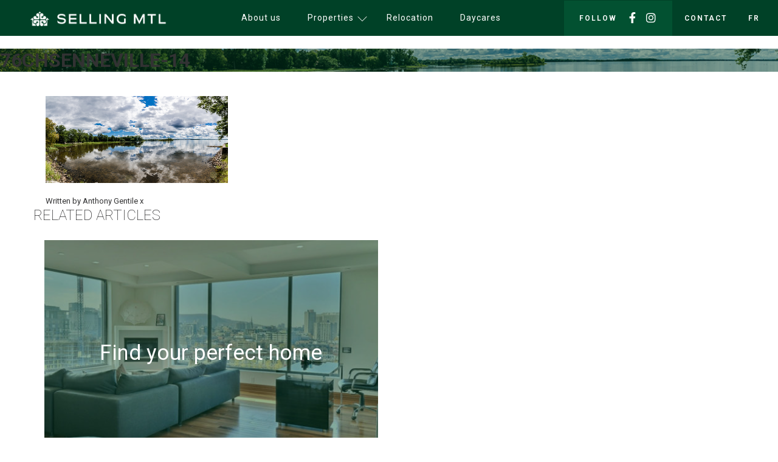

--- FILE ---
content_type: text/html; charset=UTF-8
request_url: https://sellingmtl.com/properties/senneville/76chsenneville-14/
body_size: 31888
content:
<!DOCTYPE html>
<html lang="en-US">
    <head><style>img.lazy{min-height:1px}</style><link href="https://sellingmtl.com/wp-content/plugins/w3-total-cache/pub/js/lazyload.min.js" as="script">
        <meta charset="UTF-8">
        <meta name="viewport" content="width=device-width, initial-scale=1, user-scalable=no">
        <title>76chsenneville-14 - Selling MTL</title>
        <link rel="profile" href="https://gmpg.org/xfn/11">
        <link rel="pingback" href="https://sellingmtl.com/xmlrpc.php">

        <meta name='robots' content='index, follow, max-image-preview:large, max-snippet:-1, max-video-preview:-1' />

	<!-- This site is optimized with the Yoast SEO plugin v24.5 - https://yoast.com/wordpress/plugins/seo/ -->
	<link rel="canonical" href="https://sellingmtl.com/wp-content/uploads/2016/11/76ChSenneville-14.jpg" />
	<meta property="og:locale" content="en_US" />
	<meta property="og:type" content="article" />
	<meta property="og:title" content="76chsenneville-14 - Selling MTL" />
	<meta property="og:url" content="https://sellingmtl.com/wp-content/uploads/2016/11/76ChSenneville-14.jpg" />
	<meta property="og:site_name" content="Selling MTL" />
	<meta property="og:image" content="https://sellingmtl.com/properties/senneville/76chsenneville-14" />
	<meta property="og:image:width" content="1184" />
	<meta property="og:image:height" content="563" />
	<meta property="og:image:type" content="image/jpeg" />
	<meta name="twitter:card" content="summary_large_image" />
	<script type="application/ld+json" class="yoast-schema-graph">{"@context":"https://schema.org","@graph":[{"@type":"WebPage","@id":"https://sellingmtl.com/wp-content/uploads/2016/11/76ChSenneville-14.jpg","url":"https://sellingmtl.com/wp-content/uploads/2016/11/76ChSenneville-14.jpg","name":"76chsenneville-14 - Selling MTL","isPartOf":{"@id":"https://sellingmtl.com/#website"},"primaryImageOfPage":{"@id":"https://sellingmtl.com/wp-content/uploads/2016/11/76ChSenneville-14.jpg#primaryimage"},"image":{"@id":"https://sellingmtl.com/wp-content/uploads/2016/11/76ChSenneville-14.jpg#primaryimage"},"thumbnailUrl":"https://sellingmtl.com/wp-content/uploads/2016/11/76ChSenneville-14.jpg","datePublished":"2016-12-03T08:30:38+00:00","breadcrumb":{"@id":"https://sellingmtl.com/wp-content/uploads/2016/11/76ChSenneville-14.jpg#breadcrumb"},"inLanguage":"en-US","potentialAction":[{"@type":"ReadAction","target":["https://sellingmtl.com/wp-content/uploads/2016/11/76ChSenneville-14.jpg"]}]},{"@type":"ImageObject","inLanguage":"en-US","@id":"https://sellingmtl.com/wp-content/uploads/2016/11/76ChSenneville-14.jpg#primaryimage","url":"https://sellingmtl.com/wp-content/uploads/2016/11/76ChSenneville-14.jpg","contentUrl":"https://sellingmtl.com/wp-content/uploads/2016/11/76ChSenneville-14.jpg","width":1184,"height":563},{"@type":"BreadcrumbList","@id":"https://sellingmtl.com/wp-content/uploads/2016/11/76ChSenneville-14.jpg#breadcrumb","itemListElement":[{"@type":"ListItem","position":1,"name":"Home","item":"https://sellingmtl.com/"},{"@type":"ListItem","position":2,"name":"SENNEVILLE","item":"https://sellingmtl.com/properties/senneville/"},{"@type":"ListItem","position":3,"name":"76chsenneville-14"}]},{"@type":"WebSite","@id":"https://sellingmtl.com/#website","url":"https://sellingmtl.com/","name":"Selling MTL","description":"Montreal&#039;s #1 Real Estate Duo","potentialAction":[{"@type":"SearchAction","target":{"@type":"EntryPoint","urlTemplate":"https://sellingmtl.com/?s={search_term_string}"},"query-input":{"@type":"PropertyValueSpecification","valueRequired":true,"valueName":"search_term_string"}}],"inLanguage":"en-US"}]}</script>
	<!-- / Yoast SEO plugin. -->


<link rel='dns-prefetch' href='//platform-api.sharethis.com' />
<link rel='dns-prefetch' href='//fonts.googleapis.com' />
<link rel='dns-prefetch' href='//use.fontawesome.com' />
<link rel="alternate" type="application/rss+xml" title="Selling MTL &raquo; Feed" href="https://sellingmtl.com/feed/" />
<link rel="alternate" type="application/rss+xml" title="Selling MTL &raquo; Comments Feed" href="https://sellingmtl.com/comments/feed/" />
<script type="text/javascript">
/* <![CDATA[ */
window._wpemojiSettings = {"baseUrl":"https:\/\/s.w.org\/images\/core\/emoji\/15.0.3\/72x72\/","ext":".png","svgUrl":"https:\/\/s.w.org\/images\/core\/emoji\/15.0.3\/svg\/","svgExt":".svg","source":{"concatemoji":"https:\/\/sellingmtl.com\/wp-includes\/js\/wp-emoji-release.min.js?ver=9254eb5cb6f0ea7ff849cf2c59071fdc"}};
/*! This file is auto-generated */
!function(i,n){var o,s,e;function c(e){try{var t={supportTests:e,timestamp:(new Date).valueOf()};sessionStorage.setItem(o,JSON.stringify(t))}catch(e){}}function p(e,t,n){e.clearRect(0,0,e.canvas.width,e.canvas.height),e.fillText(t,0,0);var t=new Uint32Array(e.getImageData(0,0,e.canvas.width,e.canvas.height).data),r=(e.clearRect(0,0,e.canvas.width,e.canvas.height),e.fillText(n,0,0),new Uint32Array(e.getImageData(0,0,e.canvas.width,e.canvas.height).data));return t.every(function(e,t){return e===r[t]})}function u(e,t,n){switch(t){case"flag":return n(e,"\ud83c\udff3\ufe0f\u200d\u26a7\ufe0f","\ud83c\udff3\ufe0f\u200b\u26a7\ufe0f")?!1:!n(e,"\ud83c\uddfa\ud83c\uddf3","\ud83c\uddfa\u200b\ud83c\uddf3")&&!n(e,"\ud83c\udff4\udb40\udc67\udb40\udc62\udb40\udc65\udb40\udc6e\udb40\udc67\udb40\udc7f","\ud83c\udff4\u200b\udb40\udc67\u200b\udb40\udc62\u200b\udb40\udc65\u200b\udb40\udc6e\u200b\udb40\udc67\u200b\udb40\udc7f");case"emoji":return!n(e,"\ud83d\udc26\u200d\u2b1b","\ud83d\udc26\u200b\u2b1b")}return!1}function f(e,t,n){var r="undefined"!=typeof WorkerGlobalScope&&self instanceof WorkerGlobalScope?new OffscreenCanvas(300,150):i.createElement("canvas"),a=r.getContext("2d",{willReadFrequently:!0}),o=(a.textBaseline="top",a.font="600 32px Arial",{});return e.forEach(function(e){o[e]=t(a,e,n)}),o}function t(e){var t=i.createElement("script");t.src=e,t.defer=!0,i.head.appendChild(t)}"undefined"!=typeof Promise&&(o="wpEmojiSettingsSupports",s=["flag","emoji"],n.supports={everything:!0,everythingExceptFlag:!0},e=new Promise(function(e){i.addEventListener("DOMContentLoaded",e,{once:!0})}),new Promise(function(t){var n=function(){try{var e=JSON.parse(sessionStorage.getItem(o));if("object"==typeof e&&"number"==typeof e.timestamp&&(new Date).valueOf()<e.timestamp+604800&&"object"==typeof e.supportTests)return e.supportTests}catch(e){}return null}();if(!n){if("undefined"!=typeof Worker&&"undefined"!=typeof OffscreenCanvas&&"undefined"!=typeof URL&&URL.createObjectURL&&"undefined"!=typeof Blob)try{var e="postMessage("+f.toString()+"("+[JSON.stringify(s),u.toString(),p.toString()].join(",")+"));",r=new Blob([e],{type:"text/javascript"}),a=new Worker(URL.createObjectURL(r),{name:"wpTestEmojiSupports"});return void(a.onmessage=function(e){c(n=e.data),a.terminate(),t(n)})}catch(e){}c(n=f(s,u,p))}t(n)}).then(function(e){for(var t in e)n.supports[t]=e[t],n.supports.everything=n.supports.everything&&n.supports[t],"flag"!==t&&(n.supports.everythingExceptFlag=n.supports.everythingExceptFlag&&n.supports[t]);n.supports.everythingExceptFlag=n.supports.everythingExceptFlag&&!n.supports.flag,n.DOMReady=!1,n.readyCallback=function(){n.DOMReady=!0}}).then(function(){return e}).then(function(){var e;n.supports.everything||(n.readyCallback(),(e=n.source||{}).concatemoji?t(e.concatemoji):e.wpemoji&&e.twemoji&&(t(e.twemoji),t(e.wpemoji)))}))}((window,document),window._wpemojiSettings);
/* ]]> */
</script>
<link rel='stylesheet' id='sbi_styles-css' href='https://sellingmtl.com/wp-content/plugins/instagram-feed/css/sbi-styles.min.css?ver=6.10.0' type='text/css' media='all' />
<style id='wp-emoji-styles-inline-css' type='text/css'>

	img.wp-smiley, img.emoji {
		display: inline !important;
		border: none !important;
		box-shadow: none !important;
		height: 1em !important;
		width: 1em !important;
		margin: 0 0.07em !important;
		vertical-align: -0.1em !important;
		background: none !important;
		padding: 0 !important;
	}
</style>
<link rel='stylesheet' id='wp-block-library-css' href='https://sellingmtl.com/wp-includes/css/dist/block-library/style.min.css?ver=9254eb5cb6f0ea7ff849cf2c59071fdc' type='text/css' media='all' />
<link rel='stylesheet' id='mpp_gutenberg-css' href='https://sellingmtl.com/wp-content/plugins/metronet-profile-picture/dist/blocks.style.build.css?ver=2.6.3' type='text/css' media='all' />
<style id='classic-theme-styles-inline-css' type='text/css'>
/*! This file is auto-generated */
.wp-block-button__link{color:#fff;background-color:#32373c;border-radius:9999px;box-shadow:none;text-decoration:none;padding:calc(.667em + 2px) calc(1.333em + 2px);font-size:1.125em}.wp-block-file__button{background:#32373c;color:#fff;text-decoration:none}
</style>
<style id='global-styles-inline-css' type='text/css'>
body{--wp--preset--color--black: #000000;--wp--preset--color--cyan-bluish-gray: #abb8c3;--wp--preset--color--white: #ffffff;--wp--preset--color--pale-pink: #f78da7;--wp--preset--color--vivid-red: #cf2e2e;--wp--preset--color--luminous-vivid-orange: #ff6900;--wp--preset--color--luminous-vivid-amber: #fcb900;--wp--preset--color--light-green-cyan: #7bdcb5;--wp--preset--color--vivid-green-cyan: #00d084;--wp--preset--color--pale-cyan-blue: #8ed1fc;--wp--preset--color--vivid-cyan-blue: #0693e3;--wp--preset--color--vivid-purple: #9b51e0;--wp--preset--gradient--vivid-cyan-blue-to-vivid-purple: linear-gradient(135deg,rgba(6,147,227,1) 0%,rgb(155,81,224) 100%);--wp--preset--gradient--light-green-cyan-to-vivid-green-cyan: linear-gradient(135deg,rgb(122,220,180) 0%,rgb(0,208,130) 100%);--wp--preset--gradient--luminous-vivid-amber-to-luminous-vivid-orange: linear-gradient(135deg,rgba(252,185,0,1) 0%,rgba(255,105,0,1) 100%);--wp--preset--gradient--luminous-vivid-orange-to-vivid-red: linear-gradient(135deg,rgba(255,105,0,1) 0%,rgb(207,46,46) 100%);--wp--preset--gradient--very-light-gray-to-cyan-bluish-gray: linear-gradient(135deg,rgb(238,238,238) 0%,rgb(169,184,195) 100%);--wp--preset--gradient--cool-to-warm-spectrum: linear-gradient(135deg,rgb(74,234,220) 0%,rgb(151,120,209) 20%,rgb(207,42,186) 40%,rgb(238,44,130) 60%,rgb(251,105,98) 80%,rgb(254,248,76) 100%);--wp--preset--gradient--blush-light-purple: linear-gradient(135deg,rgb(255,206,236) 0%,rgb(152,150,240) 100%);--wp--preset--gradient--blush-bordeaux: linear-gradient(135deg,rgb(254,205,165) 0%,rgb(254,45,45) 50%,rgb(107,0,62) 100%);--wp--preset--gradient--luminous-dusk: linear-gradient(135deg,rgb(255,203,112) 0%,rgb(199,81,192) 50%,rgb(65,88,208) 100%);--wp--preset--gradient--pale-ocean: linear-gradient(135deg,rgb(255,245,203) 0%,rgb(182,227,212) 50%,rgb(51,167,181) 100%);--wp--preset--gradient--electric-grass: linear-gradient(135deg,rgb(202,248,128) 0%,rgb(113,206,126) 100%);--wp--preset--gradient--midnight: linear-gradient(135deg,rgb(2,3,129) 0%,rgb(40,116,252) 100%);--wp--preset--font-size--small: 13px;--wp--preset--font-size--medium: 20px;--wp--preset--font-size--large: 36px;--wp--preset--font-size--x-large: 42px;--wp--preset--spacing--20: 0.44rem;--wp--preset--spacing--30: 0.67rem;--wp--preset--spacing--40: 1rem;--wp--preset--spacing--50: 1.5rem;--wp--preset--spacing--60: 2.25rem;--wp--preset--spacing--70: 3.38rem;--wp--preset--spacing--80: 5.06rem;--wp--preset--shadow--natural: 6px 6px 9px rgba(0, 0, 0, 0.2);--wp--preset--shadow--deep: 12px 12px 50px rgba(0, 0, 0, 0.4);--wp--preset--shadow--sharp: 6px 6px 0px rgba(0, 0, 0, 0.2);--wp--preset--shadow--outlined: 6px 6px 0px -3px rgba(255, 255, 255, 1), 6px 6px rgba(0, 0, 0, 1);--wp--preset--shadow--crisp: 6px 6px 0px rgba(0, 0, 0, 1);}:where(.is-layout-flex){gap: 0.5em;}:where(.is-layout-grid){gap: 0.5em;}body .is-layout-flex{display: flex;}body .is-layout-flex{flex-wrap: wrap;align-items: center;}body .is-layout-flex > *{margin: 0;}body .is-layout-grid{display: grid;}body .is-layout-grid > *{margin: 0;}:where(.wp-block-columns.is-layout-flex){gap: 2em;}:where(.wp-block-columns.is-layout-grid){gap: 2em;}:where(.wp-block-post-template.is-layout-flex){gap: 1.25em;}:where(.wp-block-post-template.is-layout-grid){gap: 1.25em;}.has-black-color{color: var(--wp--preset--color--black) !important;}.has-cyan-bluish-gray-color{color: var(--wp--preset--color--cyan-bluish-gray) !important;}.has-white-color{color: var(--wp--preset--color--white) !important;}.has-pale-pink-color{color: var(--wp--preset--color--pale-pink) !important;}.has-vivid-red-color{color: var(--wp--preset--color--vivid-red) !important;}.has-luminous-vivid-orange-color{color: var(--wp--preset--color--luminous-vivid-orange) !important;}.has-luminous-vivid-amber-color{color: var(--wp--preset--color--luminous-vivid-amber) !important;}.has-light-green-cyan-color{color: var(--wp--preset--color--light-green-cyan) !important;}.has-vivid-green-cyan-color{color: var(--wp--preset--color--vivid-green-cyan) !important;}.has-pale-cyan-blue-color{color: var(--wp--preset--color--pale-cyan-blue) !important;}.has-vivid-cyan-blue-color{color: var(--wp--preset--color--vivid-cyan-blue) !important;}.has-vivid-purple-color{color: var(--wp--preset--color--vivid-purple) !important;}.has-black-background-color{background-color: var(--wp--preset--color--black) !important;}.has-cyan-bluish-gray-background-color{background-color: var(--wp--preset--color--cyan-bluish-gray) !important;}.has-white-background-color{background-color: var(--wp--preset--color--white) !important;}.has-pale-pink-background-color{background-color: var(--wp--preset--color--pale-pink) !important;}.has-vivid-red-background-color{background-color: var(--wp--preset--color--vivid-red) !important;}.has-luminous-vivid-orange-background-color{background-color: var(--wp--preset--color--luminous-vivid-orange) !important;}.has-luminous-vivid-amber-background-color{background-color: var(--wp--preset--color--luminous-vivid-amber) !important;}.has-light-green-cyan-background-color{background-color: var(--wp--preset--color--light-green-cyan) !important;}.has-vivid-green-cyan-background-color{background-color: var(--wp--preset--color--vivid-green-cyan) !important;}.has-pale-cyan-blue-background-color{background-color: var(--wp--preset--color--pale-cyan-blue) !important;}.has-vivid-cyan-blue-background-color{background-color: var(--wp--preset--color--vivid-cyan-blue) !important;}.has-vivid-purple-background-color{background-color: var(--wp--preset--color--vivid-purple) !important;}.has-black-border-color{border-color: var(--wp--preset--color--black) !important;}.has-cyan-bluish-gray-border-color{border-color: var(--wp--preset--color--cyan-bluish-gray) !important;}.has-white-border-color{border-color: var(--wp--preset--color--white) !important;}.has-pale-pink-border-color{border-color: var(--wp--preset--color--pale-pink) !important;}.has-vivid-red-border-color{border-color: var(--wp--preset--color--vivid-red) !important;}.has-luminous-vivid-orange-border-color{border-color: var(--wp--preset--color--luminous-vivid-orange) !important;}.has-luminous-vivid-amber-border-color{border-color: var(--wp--preset--color--luminous-vivid-amber) !important;}.has-light-green-cyan-border-color{border-color: var(--wp--preset--color--light-green-cyan) !important;}.has-vivid-green-cyan-border-color{border-color: var(--wp--preset--color--vivid-green-cyan) !important;}.has-pale-cyan-blue-border-color{border-color: var(--wp--preset--color--pale-cyan-blue) !important;}.has-vivid-cyan-blue-border-color{border-color: var(--wp--preset--color--vivid-cyan-blue) !important;}.has-vivid-purple-border-color{border-color: var(--wp--preset--color--vivid-purple) !important;}.has-vivid-cyan-blue-to-vivid-purple-gradient-background{background: var(--wp--preset--gradient--vivid-cyan-blue-to-vivid-purple) !important;}.has-light-green-cyan-to-vivid-green-cyan-gradient-background{background: var(--wp--preset--gradient--light-green-cyan-to-vivid-green-cyan) !important;}.has-luminous-vivid-amber-to-luminous-vivid-orange-gradient-background{background: var(--wp--preset--gradient--luminous-vivid-amber-to-luminous-vivid-orange) !important;}.has-luminous-vivid-orange-to-vivid-red-gradient-background{background: var(--wp--preset--gradient--luminous-vivid-orange-to-vivid-red) !important;}.has-very-light-gray-to-cyan-bluish-gray-gradient-background{background: var(--wp--preset--gradient--very-light-gray-to-cyan-bluish-gray) !important;}.has-cool-to-warm-spectrum-gradient-background{background: var(--wp--preset--gradient--cool-to-warm-spectrum) !important;}.has-blush-light-purple-gradient-background{background: var(--wp--preset--gradient--blush-light-purple) !important;}.has-blush-bordeaux-gradient-background{background: var(--wp--preset--gradient--blush-bordeaux) !important;}.has-luminous-dusk-gradient-background{background: var(--wp--preset--gradient--luminous-dusk) !important;}.has-pale-ocean-gradient-background{background: var(--wp--preset--gradient--pale-ocean) !important;}.has-electric-grass-gradient-background{background: var(--wp--preset--gradient--electric-grass) !important;}.has-midnight-gradient-background{background: var(--wp--preset--gradient--midnight) !important;}.has-small-font-size{font-size: var(--wp--preset--font-size--small) !important;}.has-medium-font-size{font-size: var(--wp--preset--font-size--medium) !important;}.has-large-font-size{font-size: var(--wp--preset--font-size--large) !important;}.has-x-large-font-size{font-size: var(--wp--preset--font-size--x-large) !important;}
.wp-block-navigation a:where(:not(.wp-element-button)){color: inherit;}
:where(.wp-block-post-template.is-layout-flex){gap: 1.25em;}:where(.wp-block-post-template.is-layout-grid){gap: 1.25em;}
:where(.wp-block-columns.is-layout-flex){gap: 2em;}:where(.wp-block-columns.is-layout-grid){gap: 2em;}
.wp-block-pullquote{font-size: 1.5em;line-height: 1.6;}
</style>
<link rel='stylesheet' id='fontawesome-five-css-css' href='https://sellingmtl.com/wp-content/plugins/accesspress-social-counter/css/fontawesome-all.css?ver=1.9.2' type='text/css' media='all' />
<link rel='stylesheet' id='apsc-frontend-css-css' href='https://sellingmtl.com/wp-content/plugins/accesspress-social-counter/css/frontend.css?ver=1.9.2' type='text/css' media='all' />
<link rel='stylesheet' id='aps-animate-css-css' href='https://sellingmtl.com/wp-content/plugins/accesspress-social-icons/css/animate.css?ver=1.8.5' type='text/css' media='all' />
<link rel='stylesheet' id='aps-frontend-css-css' href='https://sellingmtl.com/wp-content/plugins/accesspress-social-icons/css/frontend.css?ver=1.8.5' type='text/css' media='all' />
<link rel='stylesheet' id='apss-font-awesome-four-css' href='https://sellingmtl.com/wp-content/plugins/accesspress-social-share/css/font-awesome.min.css?ver=4.5.6' type='text/css' media='all' />
<link rel='stylesheet' id='apss-frontend-css-css' href='https://sellingmtl.com/wp-content/plugins/accesspress-social-share/css/frontend.css?ver=4.5.6' type='text/css' media='all' />
<link rel='stylesheet' id='apss-font-opensans-css' href='//fonts.googleapis.com/css?family=Open+Sans&#038;ver=9254eb5cb6f0ea7ff849cf2c59071fdc' type='text/css' media='all' />
<link rel='stylesheet' id='contact-form-7-css' href='https://sellingmtl.com/wp-content/plugins/contact-form-7/includes/css/styles.css?ver=5.9.8' type='text/css' media='all' />
<link rel='stylesheet' id='parent-style-css' href='https://sellingmtl.com/wp-content/themes/accesspress_parallax_pro/style.css?ver=9254eb5cb6f0ea7ff849cf2c59071fdc' type='text/css' media='all' />
<link rel='stylesheet' id='style-css' href='https://sellingmtl.com/wp-content/themes/accesspress_parallax_pro-child/style.css?ver=9254eb5cb6f0ea7ff849cf2c59071fdc' type='text/css' media='all' />
<link rel='stylesheet' id='owl-carousel-css-css' href='https://sellingmtl.com/wp-content/themes/accesspress_parallax_pro-child/css/owl.carousel.css?ver=9254eb5cb6f0ea7ff849cf2c59071fdc' type='text/css' media='all' />
<link rel='stylesheet' id='owl-theme-css-css' href='https://sellingmtl.com/wp-content/themes/accesspress_parallax_pro-child/css/owl.theme.css?ver=9254eb5cb6f0ea7ff849cf2c59071fdc' type='text/css' media='all' />
<link rel='stylesheet' id='google-fonts-css' href='//fonts.googleapis.com/css?family=PT+Sans%3A400%7COxygen%3A400&#038;ver=9254eb5cb6f0ea7ff849cf2c59071fdc' type='text/css' media='all' />
<link rel='stylesheet' id='accesspress_parallax-font-awesome-css' href='https://sellingmtl.com/wp-content/themes/accesspress_parallax_pro/css/font-awesome.min.css?ver=9254eb5cb6f0ea7ff849cf2c59071fdc' type='text/css' media='all' />
<link rel='stylesheet' id='accesspress_parallax-bx-slider-css' href='https://sellingmtl.com/wp-content/themes/accesspress_parallax_pro/css/jquery.bxslider.css?ver=9254eb5cb6f0ea7ff849cf2c59071fdc' type='text/css' media='all' />
<link rel='stylesheet' id='accesspress_parallax-nivo-lightbox-css' href='https://sellingmtl.com/wp-content/themes/accesspress_parallax_pro/css/nivo-lightbox.css?ver=9254eb5cb6f0ea7ff849cf2c59071fdc' type='text/css' media='all' />
<link rel='stylesheet' id='accesspress_parallax-superfish-css-css' href='https://sellingmtl.com/wp-content/themes/accesspress_parallax_pro/css/superfish.css?ver=9254eb5cb6f0ea7ff849cf2c59071fdc' type='text/css' media='all' />
<link rel='stylesheet' id='accesspress_parallax-animate-css-css' href='https://sellingmtl.com/wp-content/themes/accesspress_parallax_pro/css/animate.css?ver=9254eb5cb6f0ea7ff849cf2c59071fdc' type='text/css' media='all' />
<link rel='stylesheet' id='accesspress_parallax-mmenu-css' href='https://sellingmtl.com/wp-content/themes/accesspress_parallax_pro/css/jquery.mmenu.all.css?ver=9254eb5cb6f0ea7ff849cf2c59071fdc' type='text/css' media='all' />
<link rel='stylesheet' id='accesspress_parallax-style-css' href='https://sellingmtl.com/wp-content/themes/accesspress_parallax_pro-child/style.css?ver=9254eb5cb6f0ea7ff849cf2c59071fdc' type='text/css' media='all' />
<link rel='stylesheet' id='accesspress_parallax-responsive-css' href='https://sellingmtl.com/wp-content/themes/accesspress_parallax_pro/css/responsive.css?ver=9254eb5cb6f0ea7ff849cf2c59071fdc' type='text/css' media='all' />
<link rel='stylesheet' id='accesspress_parallax-dynamic-style-css' href='https://sellingmtl.com/wp-content/themes/accesspress_parallax_pro/css/style.php?ver=9254eb5cb6f0ea7ff849cf2c59071fdc' type='text/css' media='all' />
<link rel='stylesheet' id='bfa-font-awesome-css' href='https://use.fontawesome.com/releases/v5.15.4/css/all.css?ver=2.0.3' type='text/css' media='all' />
<link rel='stylesheet' id='bfa-font-awesome-v4-shim-css' href='https://use.fontawesome.com/releases/v5.15.4/css/v4-shims.css?ver=2.0.3' type='text/css' media='all' />
<style id='bfa-font-awesome-v4-shim-inline-css' type='text/css'>

			@font-face {
				font-family: 'FontAwesome';
				src: url('https://use.fontawesome.com/releases/v5.15.4/webfonts/fa-brands-400.eot'),
				url('https://use.fontawesome.com/releases/v5.15.4/webfonts/fa-brands-400.eot?#iefix') format('embedded-opentype'),
				url('https://use.fontawesome.com/releases/v5.15.4/webfonts/fa-brands-400.woff2') format('woff2'),
				url('https://use.fontawesome.com/releases/v5.15.4/webfonts/fa-brands-400.woff') format('woff'),
				url('https://use.fontawesome.com/releases/v5.15.4/webfonts/fa-brands-400.ttf') format('truetype'),
				url('https://use.fontawesome.com/releases/v5.15.4/webfonts/fa-brands-400.svg#fontawesome') format('svg');
			}

			@font-face {
				font-family: 'FontAwesome';
				src: url('https://use.fontawesome.com/releases/v5.15.4/webfonts/fa-solid-900.eot'),
				url('https://use.fontawesome.com/releases/v5.15.4/webfonts/fa-solid-900.eot?#iefix') format('embedded-opentype'),
				url('https://use.fontawesome.com/releases/v5.15.4/webfonts/fa-solid-900.woff2') format('woff2'),
				url('https://use.fontawesome.com/releases/v5.15.4/webfonts/fa-solid-900.woff') format('woff'),
				url('https://use.fontawesome.com/releases/v5.15.4/webfonts/fa-solid-900.ttf') format('truetype'),
				url('https://use.fontawesome.com/releases/v5.15.4/webfonts/fa-solid-900.svg#fontawesome') format('svg');
			}

			@font-face {
				font-family: 'FontAwesome';
				src: url('https://use.fontawesome.com/releases/v5.15.4/webfonts/fa-regular-400.eot'),
				url('https://use.fontawesome.com/releases/v5.15.4/webfonts/fa-regular-400.eot?#iefix') format('embedded-opentype'),
				url('https://use.fontawesome.com/releases/v5.15.4/webfonts/fa-regular-400.woff2') format('woff2'),
				url('https://use.fontawesome.com/releases/v5.15.4/webfonts/fa-regular-400.woff') format('woff'),
				url('https://use.fontawesome.com/releases/v5.15.4/webfonts/fa-regular-400.ttf') format('truetype'),
				url('https://use.fontawesome.com/releases/v5.15.4/webfonts/fa-regular-400.svg#fontawesome') format('svg');
				unicode-range: U+F004-F005,U+F007,U+F017,U+F022,U+F024,U+F02E,U+F03E,U+F044,U+F057-F059,U+F06E,U+F070,U+F075,U+F07B-F07C,U+F080,U+F086,U+F089,U+F094,U+F09D,U+F0A0,U+F0A4-F0A7,U+F0C5,U+F0C7-F0C8,U+F0E0,U+F0EB,U+F0F3,U+F0F8,U+F0FE,U+F111,U+F118-F11A,U+F11C,U+F133,U+F144,U+F146,U+F14A,U+F14D-F14E,U+F150-F152,U+F15B-F15C,U+F164-F165,U+F185-F186,U+F191-F192,U+F1AD,U+F1C1-F1C9,U+F1CD,U+F1D8,U+F1E3,U+F1EA,U+F1F6,U+F1F9,U+F20A,U+F247-F249,U+F24D,U+F254-F25B,U+F25D,U+F267,U+F271-F274,U+F279,U+F28B,U+F28D,U+F2B5-F2B6,U+F2B9,U+F2BB,U+F2BD,U+F2C1-F2C2,U+F2D0,U+F2D2,U+F2DC,U+F2ED,U+F328,U+F358-F35B,U+F3A5,U+F3D1,U+F410,U+F4AD;
			}
		
</style>
<script type="text/javascript" src="https://sellingmtl.com/wp-includes/js/tinymce/tinymce.min.js?ver=49110-20201110" id="wp-tinymce-root-js"></script>
<script type="text/javascript" src="https://sellingmtl.com/wp-includes/js/tinymce/plugins/compat3x/plugin.min.js?ver=49110-20201110" id="wp-tinymce-js"></script>
<script type="text/javascript" src="https://sellingmtl.com/wp-includes/js/jquery/jquery.min.js?ver=3.7.1" id="jquery-core-js"></script>
<script type="text/javascript" src="https://sellingmtl.com/wp-includes/js/jquery/jquery-migrate.min.js?ver=3.4.1" id="jquery-migrate-js"></script>
<script type="text/javascript" src="https://sellingmtl.com/wp-content/plugins/accesspress-social-icons/js/frontend.js?ver=1.8.5" id="aps-frontend-js-js"></script>
<script type="text/javascript" src="//platform-api.sharethis.com/js/sharethis.js#source=googleanalytics-wordpress#product=ga&amp;property=5f2a366d5e756300122582f2" id="googleanalytics-platform-sharethis-js"></script>
<link rel="https://api.w.org/" href="https://sellingmtl.com/wp-json/" /><link rel="alternate" type="application/json" href="https://sellingmtl.com/wp-json/wp/v2/media/223" /><link rel="alternate" type="application/json+oembed" href="https://sellingmtl.com/wp-json/oembed/1.0/embed?url=https%3A%2F%2Fsellingmtl.com%2Fproperties%2Fsenneville%2F76chsenneville-14%2F" />
<link rel="alternate" type="text/xml+oembed" href="https://sellingmtl.com/wp-json/oembed/1.0/embed?url=https%3A%2F%2Fsellingmtl.com%2Fproperties%2Fsenneville%2F76chsenneville-14%2F&#038;format=xml" />
<!-- start Simple Custom CSS and JS -->
<style type="text/css">
@import url('https://fonts.googleapis.com/css?family=Raleway:400,700|Roboto:300,400,500,700,900');

@font-face {
    font-family: 'Baskerville';
    src: url('https://sellingmtl.com/wp-content/themes/accesspress_parallax_pro-child/fonts/baskerville_semibold_italic.eot');
    src: url('https://sellingmtl.com/wp-content/themes/accesspress_parallax_pro-child/fonts/baskerville_semibold_italic.eot?#iefix&v=4.7.0') format('embedded-opentype'),
        url('https://sellingmtl.com/wp-content/themes/accesspress_parallax_pro-child/fonts/baskerville_semibold_italic.woff') format('woff2'),
        url('https://sellingmtl.com/wp-content/themes/accesspress_parallax_pro-child/fonts/baskerville_semibold_italic.woff') format('woff'),
        url('https://sellingmtl.com/wp-content/themes/accesspress_parallax_pro-child/fonts/baskerville_semibold_italic.ttf') format('truetype');
    font-family: 'Baskerville-Regular';
    src: url('https://sellingmtl.com/wp-content/themes/accesspress_parallax_pro-child/fonts/baskerville.ttf') format('truetype');
    font-weight: normal;
    font-style: normal;
}

@font-face {
    font-family: 'hk_groteskmedium_legacy';
    src: url('https://sellingmtl.com/wp-content/themes/accesspress_parallax_pro-child/fonts/hkgrotesk-mediumlegacy-webfont.eot');
    src: url('https://sellingmtl.com/wp-content/themes/accesspress_parallax_pro-child/fonts/hkgrotesk-mediumlegacy-webfont.eot?#iefix') format('embedded-opentype'),
        url('https://sellingmtl.com/wp-content/themes/accesspress_parallax_pro-child/fonts/hkgrotesk-mediumlegacy-webfont.woff2') format('woff2'),
        url('https://sellingmtl.com/wp-content/themes/accesspress_parallax_pro-child/fonts/hkgrotesk-mediumlegacy-webfont.woff') format('woff'),
        url('https://sellingmtl.com/wp-content/themes/accesspress_parallax_pro-child/fonts/hkgrotesk-mediumlegacy-webfont.ttf') format('truetype'),
        url('https://sellingmtl.com/wp-content/themes/accesspress_parallax_pro-child/fonts/hkgrotesk-mediumlegacy-webfont.svg#hk_groteskmedium_legacy') format('svg');
    font-weight: normal;
    font-style: normal;
}

@font-face {
    font-family: 'hk_grotesksemibold_legacy';
    src: url('https://sellingmtl.com/wp-content/themes/accesspress_parallax_pro-child/fonts/hkgrotesk-semiboldlegacy-webfont.eot');
    src: url('https://sellingmtl.com/wp-content/themes/accesspress_parallax_pro-child/fonts/hkgrotesk-semiboldlegacy-webfont.eot?#iefix') format('embedded-opentype'),
        url('https://sellingmtl.com/wp-content/themes/accesspress_parallax_pro-child/fonts/hkgrotesk-semiboldlegacy-webfont.woff2') format('woff2'),
        url('https://sellingmtl.com/wp-content/themes/accesspress_parallax_pro-child/fonts/hkgrotesk-semiboldlegacy-webfont.woff') format('woff'),
        url('https://sellingmtl.com/wp-content/themes/accesspress_parallax_pro-child/fonts/hkgrotesk-semiboldlegacy-webfont.ttf') format('truetype'),
        url('https://sellingmtl.com/wp-content/themes/accesspress_parallax_pro-child/fonts/hkgrotesk-semiboldlegacy-webfont.svg#hk_grotesksemibold_legacy') format('svg');
    font-weight: normal;
    font-style: normal;
}
.mid-content-fluid{
    padding-left: 80px;
    padding-right: 56px;
    height: 59px;
    line-height: 59px;
}
#site-logo {
    padding: 0px 0px;
}
#main-header{
    padding: 0px !important;
}
.main-navigation{
    float: left;
    margin-left: 35px !important;
}
.main-navigation > ul > li{
    padding: 0px;
    margin: 0px;
}
.main-navigation > ul > li.menu-item-has-children > a{
    padding: 0px 32px 0px 22px;
}
.main-navigation > ul > li > a{
    font-weight: 400 !important;
    padding: 0px 22px;
    letter-spacing: 1px;
}
.main-navigation > ul > li a:hover,
.main-navigation > ul > li.current a,
.main-navigation .current_page_item > a,
.main-navigation .current-menu-item > a{
    background: #025131;
}
.sf-arrows .sf-with-ul:after{
    right: 10px;
    margin-top: -3px;
    line-height: 3px;
    font-size: 0;
    background: url(https://sellingmtl.com/wp-content/themes/accesspress_parallax_pro-child/imgs/sub-menu-icon.png)no-repeat;
    width: 16px;
    height: 9px;
}
.header-top-right{
    padding: 0px 0px;
    float: right;
}
.header-top-right p{
    margin: 0px;
    float: right;
    color: #fff;
    font-family: 'Roboto', sans-serif;
    font-size: 12px;
    letter-spacing: 2px;
    font-weight: 600;
}
.header-top-right p a:first-child{
    float: right;
    color: #fff;
    font-family: 'Roboto', sans-serif;
    font-size: 12px;
    letter-spacing: 2px;
    font-weight: 600;
    margin-left: 50px;
    line-height: 58px;
    transition: all 0.3s ease-in-out;
}
.header-top-right p a:first-child:hover{
    color: #c9a34d;
}
.header-top-right .social{
    height: 58px;
    padding: 0px 25px;
    background: #025131;
    float: right;
    color: #fff;
    font-family: 'Roboto', sans-serif;
    font-size: 12px;
    letter-spacing: 2px;
    font-weight: 600;
    display: flex;
    align-items: center;
    line-height: 1;
}
.header-top-right .social a{
    margin: 0px 0px 0px 30px;
    color: #fff;
    font-size: 20px;
    font-weight: 600;
    transition: all 0.3s ease-in-out;
}
.header-top-right .social a:hover{
    color: #c9a34d;
}
.main-navigation ul ul a{
    line-height: 28px;
  	text-transform: initial !important;
}
.btn {
    background: #e39e22;
    border: 2px solid #d5901f;
    border-radius: 4px;
    color: #FFF;
    font-size: 16px;
    font-weight: 700;
    padding: 6px 12px;
    display: inline-block;
    margin: 5px 0 0;
    text-decoration: none;
    line-height: 24px;
}
#slide-3-layer-2 a.btn {
    font-size: 16px !important;
    font-weight: 700 !important;
    padding: 6px 12px !important;
    margin: 5px 0 0 !important;
    line-height: 24px !important;
    display: block;
}
#slide-3-layer-2 a.btn:first-child {
    margin: 20px 0 0 !important;
}
#main-slider, #main-slider .bx-viewport, #main-slider .slides {
    max-height: 620px;
}
#main-slider .overlay {
    /*    background: linear-gradient(rgba(0, 65, 39, 0.43), rgba(0, 65, 39, 0.43)) !important;*/
}
.slider-caption .caption-title {
    text-transform: inherit !important;
    font-size: 50px !important;
    line-height: 75px;
    text-shadow: none !important;
}
h2.caption-description {
    text-transform: inherit !important;
    font-size: 16px !important;
    text-shadow: none !important;
}
.tp-parallax-wrap .heading{
    font-size: 90px !important;
    line-height: 90px !important;
    font-family: 'hk_groteskmedium_legacy' !important;
}
.tp-parallax-wrap .sub-heading{
    font-size: 40px !important;
    line-height: 50px !important;
    font-family: 'hk_groteskmedium_legacy' !important;
}
.tp-parallax-wrap .slider-bottom-text{
    font-size: 16px !important;
    line-height: 20px !important;
    font-family: 'Roboto', sans-serif;
    color: #767275 !important;
}
.tp-grey-text .tp-parallax-wrap:last-child{
    right: 160px !important;
    bottom: 30px !important;
    left: auto !important;
    top: auto !important;
}
.home.page #content {
    margin-top: 0px !important;
}
.hero-slider{
    display: none !important;
}

/*.welcome .textwidget {
    max-width: 780px;
}*/
.welcome h3, .welcome p {
    font-family: 'Roboto', sans-serif;
    color: #1b1b1b;
    text-transform: inherit;
    font-weight: 400;
}
.welcome p {
    color: #484848;
    font-size: 16px;
    line-height: 24px;
}
.welcome h3 {
    font-size: 35px;
    line-height: 45px;
    text-align: left;
    font-weight: 400;
    margin-bottom: 25px;
}
.welcome p:last-child{
    margin-bottom: 0px;
}
.welcome p a.btn-orange{
    margin: 50px 0px 0px 0px;
    background: #e19f00;
    color: #fff;
    font-size: 20px;
    font-weight: 600;
    line-height: 56px;
    font-family: 'Roboto', sans-serif;
    padding: 0 60px;
    text-transform: capitalize;
    text-align: center;
    display: inline-block;
    transition: all 0.63s ease-in-out;
}
.welcome p a.btn-orange:hover{
    background: #f3ac03;
}
.home-contact, .home-contact h3 {
    font-family: 'Roboto', sans-serif;
    color: #FFF;
    text-transform: inherit;
}
.home-contact h3 {
    font-size: 26px;
}
.social {
    float: left;
    margin: 0;
    padding: 0;
    position: relative;
    right: 0;
}
.social ul {
    float: left;
    margin: 0 0 45px;
    padding: 0;
}
.social ul li {
    display: inline-block;
    margin: 0 10px 0 0;
    padding: 0;
}
.social ul li a {
    margin: 0;
    padding: 0;
}
.social p {
    float: left;
    line-height: 26px;
    font-family: 'hk_grotesksemibold_legacy';
    color: #818484;
    display: block;
    float: left;
    margin-bottom: 5px;
    width: 100%;
    font-weight: normal;
    font-size: 20px;
    letter-spacing: 1px;
    text-transform: capitalize;
}
.social p span{
    color: #818484;
    font-weight: 500;
    font-size: 16px !important;
    display: inline-block;
    margin-left: 0;
    font-family: 'Roboto', sans-serif;
    letter-spacing: 0;
}
.social p span a{
    color: #818484;
}
.social p span a:hover{
    text-decoration: underline;
}
.footer-menu a{
    color: #000000;
    font-size: 20px;
    font-weight: 400;
    font-family: 'Roboto', sans-serif;
}
.bottom-footer {
    padding: 50px 0 40px;
}
.green-blocks .panel-widget-style {
    /*    height: 557px;*/
    height: 455px;
    background: linear-gradient(rgba(0, 65, 39, 0.43), rgba(0, 65, 39, 0.43));
}
.green-blocks .textwidget p, .contact-green-overlay .textwidget p {
    text-transform: uppercase;
    font-family: 'Roboto', sans-serif;
    font-weight: 400;
    color: #fff;
    letter-spacing: 2px;
    margin-bottom: 30px;
}
.green-blocks .textwidget p span{
    font-size: 40px !important;
}
.green-blocks .textwidget p {
    text-transform: uppercase;
    line-height: 34px;
}
.green-blocks a {
    text-decoration: none;
}
.green-blocks>.so-panel>.panel-widget-style {
    background-position: center center;
    transition: all 0.5s ease;
    -moz-transition: all 0.5s ease;
    -ms-transition: all 0.5s ease;
    -webkit-transition: all 0.5s ease;
    -o-transition: all 0.5s ease;
}
.green-blocks>.so-panel>.panel-widget-style:hover {
    opacity: 1;
}
.green-overlay{
    background: rgba(0,0,0,0.43) !important;
}
.green-overlay p:nth-child(2)::after {
    border-bottom: 1px solid #FFF;
    content: " ";
    margin: 0 auto;
    display: block;
    text-align: center;
    width: 0;
    -webkit-transition: all 1s;
    -moz-transition: all 1s;
    -o-transition: all 1s;
    transition: all 1s;
}
.green-overlay:hover p:nth-child(2)::after {
    width: 80%;
}
.green-overlay:hover {
    background: rgba(0,0,0,0.2) !important;
}
.green-blocks>.so-panel>.panel-widget-style div.panel-grid {
    margin-left: 0 !important;
    margin-right: 0 !important;
}
.green-blocks>.so-panel>.panel-widget-style div.panel-grid-cell {
    padding-left: 0 !important;
    padding-right: 0 !important;
}
.green-overlay {
    /*padding: 205px 0 90px !important;*/
    padding: 135px 0 !important;
}
.contact-green-overlay {
    padding: 90px 0 70px !important;
    color: #fff;
    text-transform: uppercase;
    font-size: 25px;
    font-weight: normal !important;
}
.contact-green-overlay:hover {
    background: linear-gradient(rgba(0, 0, 0, 0), rgba(0, 0, 0, 0)) !important;
}
.contact-green-blocks a {
    text-decoration: none;
}
.contact-green-blocks {
    transition: all 0.5s ease;
    -moz-transition: all 0.5s ease;
    -ms-transition: all 0.5s ease;
    -webkit-transition: all 0.5s ease;
    -o-transition: all 0.5s ease;
}
.contact-green-blocks:hover {
    /*    opacity: 0.8;*/
}
.contact-green-overlay>.textwidget p:first-child {
    margin-bottom: 0 !important;
}
.green-overlay>.textwidget p:first-child span,
.contact-green-overlay>.textwidget p:first-child span{
    font-size: 20px !important;
}
.green-overlay>.textwidget p:first-child, .contact-green-overlay>.textwidget p:first-child{
    font-weight: 400;
    letter-spacing: 1px;
    margin-bottom: 15px;
}
.green-overlay>.textwidget p:last-child, .contact-green-overlay>.textwidget p:last-child {
    font-weight: 400;
    letter-spacing: 1px;
    text-transform: initial !important;
    font-family: 'Baskerville';
    font-size: 21px;
}
.green-overlay>.textwidget p:last-child a, .contact-green-overlay>.textwidget p:last-child a {
    text-decoration: none;
}
.contact-green-overlay p:nth-child(2)::after {
    border-bottom: 1px solid #FFF;
    content: " ";
    margin: 0 auto;
    display: block;
    text-align: center;
    width: 0;
    -webkit-transition: all 1s;
    -moz-transition: all 1s;
    -o-transition: all 1s;
    transition: all 1s;
}
.contact-green-overlay:hover p:nth-child(2)::after {
    width: 80%;
}
/* property page */

.property-page #header-wrap .entry-header-inner {
    padding-bottom: 0;
}
.page-template-properties-page #accesspress-breadcrumb {
    text-align: left;
}
.property-listing-wrap {
    float: left;
    width: 25%;
}
/*.property-listing-wrap .sold-property-item{
    min-height: 323px;
}*/
.property-listing-wrap a {
    text-decoration: none;
}
.property-item {
    padding: 80px 15px;
    background-size: auto 100% !important;
    transition: all 0.5s ease;
    -moz-transition: all 0.5s ease;
    -ms-transition: all 0.5s ease;
    -webkit-transition: all 0.5s ease;
    -o-transition: all 0.5s ease;
    align-items: center;
    display: flex;
    text-align: center;
}
.property-item:hover {
    opacity: 1;
}
.property-details {
    text-align: center;
    color: #fff;
    width: 100%;
}
.property-details .property-address {
    font-family: 'Roboto', sans-serif;
    font-size: 15px;
    font-weight: bold;
    letter-spacing: 1px;
    text-transform: uppercase;
}
.property-details .property-title {
    font-family: 'Roboto', sans-serif;
    font-weight: normal;
    font-size: 26px;
    text-transform: uppercase;
}
.property-details .property-title::after {
    border-bottom: 1px solid #FFF;
    content: " ";
    display: block;
    margin: 5px auto 10px;
    text-align: center;
    width: 0;
    -webkit-transition: all 1s;
    -moz-transition: all 1s;
    -o-transition: all 1s;
    transition: all 1s;
}
.property-item:hover .property-title::after {
    width: 80%;
}
.sold-property-item:hover .property-title::after {
    width: 0 !important;
}
.property-details .property-price {
    font-family: "Baskerville", serif;
    font-size: 16px;
    font-weight: 700;
    /*margin-bottom: 38px;*/
    margin-bottom: 0px;
}
.property-details .property-beds, .property-details .property-bathrooms {
    display: inline-block;
    font-family: "Baskerville", serif;
    font-size: 16px;
    font-style: italic;
    font-weight: 700;
    padding: 0 5px;
    text-transform: lowercase;
}
.mtl-property-filter ul {
    list-style: outside none none;
    margin: 0;
    padding: 0;
}
.mtl-property-filter li {
    display: inline-block;
    margin: 0 0px;
    font-family: 'Roboto', sans-serif;
    font-size: 15px;
    font-weight: bold;
    padding: 15px 25px;
    text-transform: uppercase;
    color: #8f8f8f;
    background: #fff;
    cursor: pointer;
}
.mtl-property-filter li.active, .mtl-property-filter li:hover {
    background: #004127 none repeat scroll 0 0;
    color: #fff;
    position: relative;
}
.mtl-property-filter li.active:after, .mtl-property-filter li.active:before {
    top: 100%;
    left: 50%;
    border: solid transparent;
    content: " ";
    height: 0;
    width: 0;
    position: absolute;
    pointer-events: none;
}
.mtl-property-filter li.active:before {
    border-color: rgba(0, 65, 39, 0);
    border-top-color: #004127;
    border-width: 10px;
    margin-left: -10px;
}
.mtl-properties-filter-wrap {
    background-color: rgb(242, 242, 242);
    margin: 0px 0px 0px;
}
.filteredOut {
    position: absolute;
    left: -100000px;
    transform: none !important;
}
/* property single page*/

.single-listing #primary {
    width: 100%;
}
.single-listing .entry-header-inner {
    padding-bottom: 0 !important;
}
.single-listing #accesspress-breadcrumb {
    margin-top: 5px;
}
.property-page #primary {
    width: 100%;
    color: #484848;
}
.page-sub-title {
    font-size: 18px;
}
.mtl-img-gallery-wrap {
    float: left;
    width: 100%;
    text-align: center;
}
.property-container .right-content {
    float: left;
    width: 25%;
    padding: 0 0px 0 0;
    border-color: transparent #c2c2c2 #c2c2c2;
    border-style: none solid solid;
    border-width: medium 2px 2px;
}
.property-container .left-content {
    float: left;
    width: 75%;
    padding: 50px 15px 0 0;
}
.property-summery-text {
    font-weight: bold;
    font-size: 26px;
}
.property-summery-text .property-address {
    font-size: 16px;
    font-weight: normal;
    display: block;
    width: 100%;
}
.property-info {
    border-bottom: 1px solid #c2c2c2;
    border-top: 1px solid #c2c2c2;
    margin: 20px 0;
}
.property-info ul {
    list-style: outside none none;
    margin: 0;
    padding: 10px 0;
    text-align: center;
    width: 100%;
}
.property-info ul li {
    display: inline-block;
    width: 24%;
}
.property-info ul li img {
    width: 100%;
    max-width: 70px;
}
.property-info span {
    display: block;
    text-align: center;
    font-size: 14px;
}
.property-info span a {
    text-decoration: none;
    color: rgb(72, 72, 72);
}
.property-content .content-title, .related-properties .content-title {
    display: block;
    font-size: 22px;
    font-weight: 500;
    margin-bottom: 10px;
    color: #484848;
}
.property-content p:first-child {
    border-bottom: 1px solid #c2c2c2;
    padding-bottom: 15px;
}
.related-properties {
    margin: 40px 0;
}
.property-share {
    border-bottom: 1px solid #c2c2c2;
    border-top: 1px solid #c2c2c2;
    margin: 50px 0 0;
    padding: 20px 0;
}
.property-share-text {
    font-size: 22px;
    font-weight: bold;
}
.property-share-icon {
    display: inline-block;
    list-style: outside none none;
    margin: 0 0 0 0 !important;
    padding: 0;
    vertical-align: top;
}
.property-share-icon li {
    display: inline-block;
    text-align: center;
    background-color: #c2c2c2;
    margin: 0 0 0 15px;
}
.property-share-icon li.property-fb {
    background-color: #365a96;
}
.property-share-icon li.property-linkedin {
    background-color: #0093bc;
}
.property-share-icon li a {
    color: #fff;
    height: 34px;
    width: 34px;
    display: block;
    padding: 5px 0 0;
}
.property-share-icon li a:hover {
    opacity: 0.8;
}
.property-download {
    margin-top: 15px;
}
.property-download .content-title {
    display: block;
    font-size: 22px;
    margin-bottom: 10px;
}
.property-download .property-download-item {
    font-size: 16px;
    font-weight: bold;
}
.property-price-box {
    padding: 15px;
    text-align: center;
    background-color: #484848;
    color: #fff;
    font-size: 22px;
    font-weight: 500;
    margin: 0 -2px;
}
.property-author-img {
    margin: 20px 0;
    text-align: center;
}
.property-author-img>img {
    border-radius: 50%;
    height: 100px;
    width: 100px;
}
.property-contact-form {
    padding: 10px 10px 0;
}
.property-contact-form-title {
    display: block;
    font-size: 22px;
    margin-bottom: 10px;
}
.property-contact-form ul {
    margin: 0;
    padding: 0 0px;
    list-style: none;
}
.property-contact-form ul li {
    margin-bottom: 15px;
}
.property-contact-form li input[type="submit"] {
    background: #e39e22;
    border: 2px solid #d5901f;
    border-radius: 4px;
    color: #FFF;
    font-size: 16px;
    font-weight: 700;
    padding: 6px 12px;
    display: inline-block;
    margin: 5px 0 0;
    text-decoration: none;
    -webkit-appearance: none;
}
.property-contact-form li input[type="submit"]:hover {
    opacity: 0.8;
}
.property-contact-form form input, .property-contact-form form textarea, .property-contact-form form input[type="tel"] {
    display: block;
    font-weight: 600;
    width: 100%;
    height: 38px;
    background-color: #f7f7f7;
    color: #929292;
    font-size: 14px;
    border: 1px solid #a3a3a3;
    padding: 3px 10px;
}
.property-contact-form form input[type="tel"]:focus {
    border-color: #004127;
}
.property-author-info {
    padding: 0 15px 15px;
}
.property-author-info .property-author-info-title {
    display: block;
    font-size: 22px;
    margin-bottom: 10px;
}
.property-author-info ul {
    list-style: none;
    margin: 0;
    padding: 0;
}
.property-author-info li {
    font-size: 16px;
    line-height: 26px;
}
.property-author-info li i {
    margin-right: 5px;
}
.property-author-name {
    text-transform: capitalize;
    font-weight: bold;
}
.property-map {
    margin: 20px 0;
    height: 320px;
    width: 100%;
}
.property-page {
    padding-top: 79px;
}
.property-page mid-content {
    overflow: hidden;
}
.mid-content-stretch {
    width: 100% !important;
}
/* slider */

.mtl-img-gallery ul {
    color: #ECECEC;
    text-align: center;
    margin: 0;
    padding: 0;
    list-style-type: none;
}
.mtl-img-gallery ul.animate {
    -webkit-transition: -webkit-transform 0.75s cubic-bezier(0.860, 0.000, 0.070, 1.000);
    -moz-transition: transform 0.75s cubic-bezier(0.860, 0.000, 0.070, 1.000);
    -o-transition: transform 0.75s cubic-bezier(0.860, 0.000, 0.070, 1.000);
    transition: transform 0.75s cubic-bezier(0.860, 0.000, 0.070, 1.000);/* ease-in-out */
}
.stage {
    width: 100%;
    margin: 0 auto;
    padding: 0 12%;
    text-align: center;
    overflow: hidden;
    position: relative;
}
.sldr {
    max-width: 825px;
    margin: 0 auto;
    overflow: visible;
    position: relative;
    clear: both;
    display: block;
}
.sldr ul li {
    position: relative;
    float: left;
    display: block;
    width: 825px;
}
.mtl-img-gallery div.skew {
    max-width: 825px;
    margin: 0 auto;
    display: block;
    overflow: hidden;
    -webkit-transform: skewX(0deg);
    -moz-transform: skewX(0deg);
    -ms-transform: skewX(0deg);
    transform: skewX(0deg);
}
.mtl-img-gallery div.skew>div.wrap {
    display: block;
    overflow: hidden;
    -webkit-transform: skewX(-0deg);
    -moz-transform: skewX(-0deg);
    -ms-transform: skewX(-0deg);
    transform: skewX(-0deg);
    margin-left: -10.1%;
    width: 122%;
}
.selectors li {
    font-size: 46px;
    line-height: 32px;
    display: inline;
    padding: 0 2px;
}
.selectors li a {
    text-decoration: none;
}
.selectors li.focalPoint a {
    color: #CCC;
    cursor: default;
}
.mtl-img-gallery .captions div {
    left: 200%;
    position: fixed;
    opacity: 0;
    -webkit-transition: opacity 0.75s cubic-bezier(0.860, 0.000, 0.070, 1.000);
    -moz-transition: opacity 0.75s cubic-bezier(0.860, 0.000, 0.070, 1.000);
    -o-transition: opacity 0.75s cubic-bezier(0.860, 0.000, 0.070, 1.000);
    transition: opacity 0.75s cubic-bezier(0.860, 0.000, 0.070, 1.000);/* ease-in-out */
}
.mtl-img-gallery .captions div.focalPoint {
    opacity: 1;
    left: inherit;
    position: static;
}
.mtl-img-gallery .clear {
    display: block;
    width: 100%;
    height: 0px;
    overflow: hidden;
    clear: both;
}
.mtl-img-gallery .sldr-prv {
    left: 0;
    position: absolute;
    top: 46%;
    color: #fff;
    font-weight: bold;
    font-size: 20px;
    padding: 10px 15px;
}
.mtl-img-gallery .sldr-prv:hover {
    background-color: #336752;
    border-color: #336752;
}
.mtl-img-gallery .sldr-nxt {
    right: 0;
    position: absolute;
    top: 46%;
    color: #fff;
    font-weight: bold;
    font-size: 20px;
    padding: 10px 15px;
}
.mtl-img-gallery .sldr-nxt .fa, .mtl-img-gallery .sldr-nav .fa {
    font-weight: bold;
}
.mtl-img-gallery .sldr-nxt:hover {
    background-color: #336752;
    border-color: #336752;
}
.mtl-img-gallery p {
    margin: 0;
}
.mtl-img-gallery img {
    max-width: 1000px;
    width: 100%;
    height: auto;
    display: block;
    margin: 0 auto;
    max-height: 450px;
}
.property-form-hidden {
    left: -5000px;
    position: absolute;
}
/**/

.property-contact-form ul li:last-child {
    margin-bottom: 0;
}
.property-contact-form div.wpcf7-response-output {
    margin: 0 0 10px;
}
#owl-demo .item img {
    display: block;
    width: 100%;
    height: auto;
}
.home-contact .so-panel {
    margin-bottom: 0 !important;
}
.home-contact a, .home-contact a:hover {
    color: #FFF;
    text-decoration: none;
}
.blog #header-wrap .entry-title {
    color: #000;
}
.related-properties-container, #related-properties {
    width: 100% !important;
    position: relative;
}
#related-properties .owl-item .item {
    background-color: #fff;
    color: #484848;
    padding: 0 20px 0 0;
}
#related-properties .owl-item .item a {
    color: #484848;
    text-decoration: none;
}
#related-properties span.rp-title {
    display: block;
    font-weight: normal;
    margin: 10px 0 0 10px;
}
#related-properties div.rp-img {
    min-height: 250px;
}
#related-properties span.rp-property-type {
    display: block;
    font-weight: normal;
    margin: 0 0 0 10px;
}
.related-properties-container .property-next {
    color: #484848;
    cursor: pointer;
    font-size: 35px;
    font-weight: normal;
    position: absolute;
    right: -10px;
    top: 32%;
}
#row-testimonial .siteorigin-panels-stretch {
    border-bottom: 2px solid #e1e1e1;
}
.footer-menu {
    margin-bottom: 25px;
}
.footer-menu a {
    font-size: 20px;
    font-weight: normal;
    text-decoration: none;
    color: #000;
    margin-right: 25px;
}
.green-img-overlay {
    background: rgba(0, 65, 39, 0.6) none repeat scroll 0 0;
    bottom: auto;
    height: 100%;
    left: 0;
    opacity: 0.5;
    position: absolute;
    right: auto;
    top: 0;
    transition: all 0.6s ease-out 0s;
    width: 100%;
    z-index: 50;
}
.focalPoint .green-img-overlay {
    background: rgba(0, 0, 0, 0) none repeat scroll 0 0;
    display: none;
}
.buy_about {
    overflow: hidden;
    height: 380px;
}
.buy_about .sow-image-container img {
    position: relative;
    top: -30px;
    -webkit-transform: rotate(10deg);
    -moz-transform: rotate(10deg);
    -ms-transform: rotate(10deg);
    -o-transform: rotate(10deg);
    transform: rotate(10deg);
}
.buy-black-round {
    border: 10px solid #282828;
    border-radius: 50%;
    height: 200px;
    margin: 0 auto 35px;
    width: 200px;
    line-height: 175px;
    vertical-align: middle;
}
.buy-black-round img {
    max-width: 100%;
    width: 50%;
    display: inline-block;
}
#buy-steps .panel-grid-cell {
    border-bottom: 2px solid #c2c2c2;
    padding-bottom: 20px;
}
#buy-steps .panel-grid-cell.panel-grid-cell-empty {
    border-bottom: none;
}
.three-step-process p {
    margin-bottom: 5px;
}
.buy-property-link {
    background-color: #004127;
    color: #fff;
    font-size: 28px;
    padding: 11px 25px;
}
.step1-start {
    font-size: 30px;
    font-weight: 700;
    color: #000;
    text-transform: uppercase;
    text-align: center;
    position: relative;
    margin-bottom: 50px;
    padding-right: 0 !important;
}
.step1-start::after {
    content: "\f078" !important;
    font-family: FontAwesome;
    font-style: normal;
    font-weight: normal;
    text-decoration: inherit;
    /*--adjust as necessary--*/
    color: #dcd8d7;
    font-size: 24px;
    padding-right: 0.5em;
    position: absolute;
    top: 50px;
    left: 49%;
}
.mySelect label, .step2-start, .step3-start, .step4-start, .step5-start, .step6-start, .desired_location label {
    font-family: "Baskerville-Regular", serif;
    font-size: 30px !important;
    font-weight: 400 !important;
    ;
    color: #000;
    text-transform: initial;
    text-align: center;
    width: 100%;
    margin-bottom: 5px;
}
.desired_location .ginput_container_text input[type="text"] {
    height: 70px;
    padding: 15px 30px !important;
    border-color: #dcd8d7;
}
.rangeSlider {
    padding-bottom: 50px;
}
.rangeSlider, .rangeSlider .ginput_container_text {
    margin: 0 !important;
}
.rangeSlider .irs.js-irs-0 {
    width: 98% !important;
}
.step3-choices>div, .step5-choices>div, .sell-setp5>div {
    float: left;
    margin: 0 !important;
}
.step3-choices ul#input_1_5, .step5-choices ul#input_1_21, .sell-setp5 ul#input_2_57 {
    border-top: 1px solid #dcd8d7;
    border-right: 1px solid #dcd8d7;
    width: 100%;
}
.step3-choices ul#input_1_5 li, .step5-choices ul#input_1_21 li, .sell-setp5 ul#input_2_57 li {
    border-bottom: 1px solid #dcd8d7;
    border-left: 1px solid #dcd8d7;
    float: left;
    margin: 0 !important;
    padding: 30px 25px !important;
    width: 50%;
}
.step3-choices ul#input_1_5 li label, .step5-choices ul#input_1_21 li label, .sell-step1 ul#input_2_35 li label, #field_2_60>label, #field_2_61>label, .house-opts ul#input_2_59 li label, .sell-setp5 ul#input_2_51 li label, .sell-setp5 ul#input_2_57 li label {
    text-transform: uppercase;
    font-weight: bold;
    font-size: 14px;
    line-height: 16px;
    margin-left: 20px;
}
.gform_wrapper form#gform_1, .gform_wrapper form#gform_2 {
    overflow-x: visible !important;
}
#gform_1 .gform_body, #gform_2 .gform_body {
    width: 100%;
}
.step4-start, step5-start {
    margin-bottom: 0 !important;
}
.step4-start {
    padding-bottom: 15px;
}
li.step4-input {
    display: inline-block;
    width: 25%;
}
li.step4-input div.ginput_container_text {
    margin-top: 0 !important;
}
li.step4-input input[type="text"] {
    font-weight: normal;
    height: auto;
    line-height: 22px !important;
    padding: 30px 20px !important;
    width: 100% !important;
    font-size: 16px !important;
    color: #A9A9A9;
}



/*li.step4-input:nth-child(3) [type="text"]{
    border-left: none !important;
}*/

li.step4-input:nth-child(4) input[type="text"] {
    border-right: none !important;
    border-left: none !important;
}
li.step4-input:nth-child(5) input[type="text"] {
    border-right: none !important;
}
li.step4-input input[type="text"]:focus {
    border-color: #dcd8d7;
}
li.step4-input label {
    display: none !important;
}
li.step4-radio {
    display: inline-block;
    margin: 0 0 0 0 !important;
    padding: 30px 0px 30px 20px !important;
    border-left: 1px solid #dcd8d7;
    border-right: 1px solid #dcd8d7;
    border-bottom: 1px solid #dcd8d7;
    /*width: 33%;*/
    width: 35%
}
li.step4-radio:last-child {
    width: 65%
}
li.step4-radio:nth-child(7) {
    border-right: none;
    border-left: 1px solid #dcd8d7;
}
li.step4-radio:nth-child(8) {
    /*width: 34% !important;*/
    /*border-right: medium none;*/
}
li.step4-radio:nth-child(9) {
    border-right: medium none;
}
li.step4-radio label.gfield_label, .sell-step3>label {
    font-size: 16px !important;
    color: #A9A9A9;
    font-weight: normal !important;
    vertical-align: middle;
    width: 100px;
}
li.step4-radio .ginput_container_radio, #field_2_61 .ginput_container_radio {
    display: inline-block;
    margin: 0 !important;
}
li.step4-radio .ginput_container_radio ul.gfield_radio {
    margin: 0 0 0 10px !important;
}
li.step4-radio .ginput_container_radio ul.gfield_radio li, .sell-step3 ul#input_2_44 li, .sell-step3 ul#input_2_45 li, .sell-step3 ul#input_2_46 li, #input_2_61 li {
    display: inline-block !important;
    margin: 0 0 0 10px !important;
    vertical-align: middle;
}
li.step4-radio .ginput_container_radio ul.gfield_radio li label, .sell-step3 ul#input_2_44 li label, .sell-step3 ul#input_2_45 li label, .sell-step3 ul#input_2_46 li label, ul#input_2_61 label {
    font-weight: bold !important;
    font-size: 14px !important;
    color: #a9a9a9 !important;
    margin: 0 5px;
    text-transform: uppercase;
}
li.step4-radio .ginput_container_radio ul.gfield_radio li input[type="radio"] {
    /*vertical-align: bottom;*/
}
li.step4-radio:last-child>label {
    display: none !important;
}
li.step4-radio:last-child ul.gfield_radio li label {
    margin: 0 25px 0 10px
}
#field_2_43 ul.gfield_radio li label {
    margin: 0 5px !important;
}
.step6-input {
    text-align: center;
}
.step6-input label {
    display: none !important;
}
.step6-input .ginput_container {
    margin-top: 0 !important;
}
.step6-input textarea.medium {
    height: 160px;
    width: calc(50% - 8px) !important;
}
.step6-input input[type="text"], .step6-input input[type="email"], .step6-input textarea {
    border: 1px solid #dcd8d7;
    color: #dcd8d7;
    font-size: 20px !important;
    font-weight: bold;
    padding: 26px 20px !important;
    height: auto;
    border-bottom: none;
}
.step6-input textarea {
    padding: 22px 20px !important;
    border-bottom: 1px solid #dcd8d7;
}
.step6-input input[type="text"]:focus, .step6-input input[type="email"]:focus, .step6-input textarea:focus, .sell-step6-input input[type="text"]:focus, .sell-step6-input input[type="email"]:focus {
    border-color: #dcd8d7;
}
#price-range {
    display: block;
    width: 100%;
    font-family: "Baskerville-Regular", serif;
    font-size: 40px;
    font-weight: 700;
    color: #000;
    padding: 30px 0 0;
}
.irs-from, .irs-to {
    bottom: -30px !important;
    top: inherit !important;
    background-color: #004127 !important;
}
.irs-bar {
    border-top: 0px solid #004127 !important;
    border-bottom: 1px solid #004127 !important;
    background: #004127 !important;
    background: linear-gradient(to top, rgba(0, 65, 35, 1) 0%, rgba(2, 115, 70, 1) 100%) !important;
}
.gform_wrapper .gform_page_footer {
    border-top: none !important;
}
.gfield_required {
    display: none !important;
}
.gform_wrapper ul.gform_fields li.gfield {
    padding-right: 0 !important;
}
.gform_wrapper .gform_page_footer {
    margin: 0 !important;
    padding: 45px 0 0 !important;
    text-align: center;
}
.gform_wrapper .gform_page_footer .gform_next_button {
    border: none;
    background-color: #FFF;
    color: #000;
    font-size: 18px !important;
    font-weight: 700;
    text-transform: uppercase;
    letter-spacing: 0px;
    position: relative;
    max-width: 170px;
    margin-bottom: 0 !important;
}
.gform_wrapper .gform_page_footer .gform_next_button::after {
    content: "\f078" !important;
    font-family: FontAwesome;
    font-style: normal;
    font-weight: normal;
    text-decoration: inherit;
    /*--adjust as necessary--*/
    color: #dcd8d7;
    font-size: 24px;
    padding-right: 0.5em;
    position: absolute;
    top: 50px;
    left: 50%;
}
.gform_previous_button {
    display: none !important;
}
.step3-choices .gfield_checkbox, .step5-choices .gfield_checkbox, .sell-setp5 .gfield_checkbox {
    float: left;
    width: 100%;
}
body .gform_wrapper ul li.gfield {
    margin-top: 0 !important;
}
#gform_submit_button_1, #gform_submit_button_2 {
    background-color: #004127;
    color: #FFF;
    font-size: 20px;
    font-weight: bold;
    padding: 18px 45px;
    border-color: #004127 !important;
    -webkit-appearance: none;
}
ul.step-dot {
    list-style: outside none none !important;
    margin: 0 !important;
    padding: 0 !important;
    text-align: center;
}
ul.step-dot li {
    color: #dcd8d7 !important;
    display: inline-block !important;
    margin: 0 8px !important;
}
ul.step-dot li.step-active {
    color: #004127 !important;
}
/* buy property next button*/

.buyproperty-btn-next {
    position: relative;
}
.gform_wrapper .gform_page_footer .buyproperty-btn-next .button.gform_next_button {
    background: transparent;
    padding-right: 70px !important;
    padding-top: 15px !important;
    padding-bottom: 15px !important;
    z-index: 99;
}
.buyproperty-btn-next>span {
    background-color: #004127;
    color: #fff;
    cursor: pointer;
    padding: 0 15px 0 14px;
    text-align: center;
    width: 60px;
    margin: 0 0 0 -70px;
    position: absolute;
}
.buyproperty-btn-next span i {
    font-size: 50px;
    line-height: 48px;
}
.btn-start-search {
    background: #f6f6f6 none repeat scroll 0 0;
    font-size: 22px !important;
    font-weight: bold !important;
}
.SumoSelect>.CaptionCont>span.placeholder {
    font-style: normal !important;
}
.about_with_us {
    font-size: 30px;
    font-weight: 600;
    color: #003d22;
    text-transform: uppercase;
    line-height: 36px;
}
.about_we_believe {
    font-size: 20px;
    font-weight: 600;
    font-style: italic;
    color: #003d22;
    line-height: 30px;
    letter-spacing: 1px;
}
#about_agent_profiles a {
    text-decoration: none;
    font-weight: 500;
}
#about_agent_profiles h4 {
    font-size: 16px;
    color: #003d22;
    font-weight: 500;
    letter-spacing: 1px;
}
.about_get_in_touch h3 {
    font-size: 30px;
    font-weight: 500;
    color: #000;
    letter-spacing: 1px;
    text-align: center;
    text-transform: initial;
}
.about_get_in_touch h3 label {
    font-weight: 700 !important;
}
.about_get_in_touch ul.inquiry-form {
    display: block;
    list-style: none;
    margin: 0;
    padding: 0;
}
.about_get_in_touch ul.inquiry-form li.contactInterest {
    background: #FFF !important;
    padding: 20px !important;
    text-align: left !important;
    height: 100px;
}
.contactInterest>span {
    width: 100%;
    display: inline-block;
}
.about_get_in_touch ul.inquiry-form li.contactInterest span.wpcf7-list-item:first-child {
    margin: 0
}
.about_get_in_touch ul.inquiry-form li {
    padding: 0 !important;
    width: 100%;
    margin: 0 !important;
    text-align: center;
}
.about_get_in_touch ul.inquiry-form li input[type="text"], .about_get_in_touch ul.inquiry-form li input[type="email"], .about_get_in_touch ul.inquiry-form li input[type="tel"], .about_get_in_touch ul.inquiry-form li textarea, .contactInterest {
    border-left: 1px solid #afaeae;
    border-right: 1px solid #afaeae;
    border-top: 1px solid #afaeae;
    border-bottom: none;
    height: 70px;
    padding: 20px;
    width: 100%;
    color: #a9a9a9;
    font-family: 'Roboto', sans-serif;
    font-size: 20px;
    font-weight: 400;
}
.about_get_in_touch ul.inquiry-form li input[type="submit"] {
    background: #e39e22;
    border: 2px solid #d5901f;
    border-radius: 4px;
    color: #FFF;
    font-size: 16px;
    font-weight: 700;
    padding: 6px 12px;
    display: inline-block;
    margin: 20px 0 0;
    text-decoration: none;
    line-height: 24px;
    -webkit-appearance: none;
    min-width: 150px;
}
.about_get_in_touch ul.inquiry-form li input.wpcf7-not-valid {
    border-bottom: 1px solid #afaeae;
}
.about_get_in_touch ul.inquiry-form li textarea {
    height: 143px;
    border-bottom: 1px solid #afaeae;
}
#pgc-9-buy-steps-2-1 {
    border-bottom: 2px solid #c2c2c2;
    padding-bottom: 30px;
}
.contact-search h2 {
    text-transform: initial;
}
.get-start {
    color: #000;
    font-family: 'Roboto', sans-serif;
    font-size: 22px;
    font-weight: 700;
    text-transform: uppercase;
    text-decoration: none;
    position: relative;
}
.get-start::after {
    background: #004127;
    content: "\f078" !important;
    font-family: FontAwesome;
    font-style: normal;
    font-weight: normal;
    text-decoration: inherit;
    /*--adjust as necessary--*/
    color: #dcd8d7;
    font-size: 24px;
    padding: 5px 17px;
    position: absolute;
    top: -10px;
    right: -75px;
}
.get-start>i {
    background-color: #004127;
    color: #fff;
    cursor: pointer;
    margin: 0 0 0 -70px;
    padding: 0 15px 0 14px;
    position: absolute;
    text-align: center;
    width: 60px;
}
/* sell property */

.sell-step1 ul#input_2_35, .sell-setp5 ul#input_2_51 {
    border-top: 1px solid #dcd8d7;
    border-right: 1px solid #dcd8d7 !important;
    float: left;
    width: calc(98%) !important;
}
.sell-step1 .ginput_container_radio, .sell-step5 .ginput_container_radio {
    margin: 0 !important;
    float: left;
    width: 100%;
}
.sell-step1 ul#input_2_35 li, .sell-setp5 ul#input_2_51 li {
    border-bottom: 1px solid #dcd8d7;
    border-left: 1px solid #dcd8d7;
    float: left;
    margin: 0 !important;
    padding: 30px 25px !important;
    width: 50%;
}
.no-of-space {
    border: none !important;
}
#input_2_42 {
    border: none;
    border-left: 1px solid #dcd8d7;
    border-bottom: 1px solid #dcd8d7;
    line-height: 23px !important;
}
#field_2_41 {
    width: 40%;
}
#field_2_42 {
    width: 20%;
}
#field_2_43 {
    width: 40%;
}
li#field_2_41 label.gfield_label {
    width: 140px !important;
}
.sell-step3 {
    border-left: 1px solid #dcd8d7;
    border-top: 1px solid #dcd8d7;
    border-right: 1px solid #dcd8d7;
    border-bottom: none;
    padding: 30px 20px !important;
}
.sell-step3:last-child {
    border-bottom: 1px solid #dcd8d7;
}
.sell-step3>.ginput_container_radio {
    display: inline-block;
    width: auto;
    margin-top: 0 !important;
}
.sell-step3>.ginput_container_radio ul#input_2_44 li {
    display: inline-block;
}
.sell-step3>label {
    width: auto;
    margin-right: 15px;
}
.sell-step6-input {
    text-align: center;
}
.sell-step6-input .ginput_container {
    margin-top: 0 !important;
}
.sell-step6-input label {
    display: none !important;
}
.sell-step6-input input[type="text"], .sell-step6-input input[type="email"], .sell-step6-input textarea {
    border-left: 1px solid #dcd8d7;
    border-top: 1px solid #dcd8d7;
    border-right: 1px solid #dcd8d7;
    color: #dcd8d7;
    font-size: 20px !important;
    font-weight: normal;
    padding: 26px 20px !important;
    height: auto;
    border-bottom: none;
}
#field_2_54 input, #field_2_55 input {
    border-bottom: 1px solid #dcd8d7;
}
#gform_fields_2_6 {
    margin: 0 25% !important;
    width: 50%;
}
#field_2_52 {
    display: inline-block;
    width: 70%;
}
#field_2_53 {
    display: inline-block;
    width: 30%;
    vertical-align: top;
}
#field_2_54 {
    width: 50%;
    display: inline-block;
}
#field_2_55 {
    width: 50%;
    display: inline-block;
}
#field_2_52 input, #field_2_54 input {
    border-right: none;
}
#input_2_35 {
    margin-bottom: 0;
}
.house-opts {
    border-bottom: 1px solid;
    border-left: 1px solid;
    display: inline-block;
    width: 50%;
}
.condo-opts-input {
    border-bottom: 1px solid;
    border-left: 1px solid;
    display: inline-block;
    width: 50%;
}
#field_2_43 {
    border-right: 1px solid #dcd8d7;
}
#gform_fields_2_4 li#field_2_47 label, #gform_fields_2_5 li#field_2_51>label, #field_2_57>label, .sell-step6-email>label {
    display: none !important;
}
li#field_2_51 .ginput_container_radio, #field_2_57 .ginput_container_checkbox, .sell-step6-email .ginput_container_checkbox, #field_2_61 .ginput_container_radio {
    margin-top: 0;
}
#gform_page_2_6 .gform_page_footer {
    padding-top: 25px !important;
}
#input_2_58 .icheckbox_square-green {
    background-position: 0 0 !important;
}
#input_2_58 .icheckbox_square-green:hover {
    background-position: -24px 0 !important;
}
#input_2_58 .icheckbox_square-green.checked {
    background-position: -48px 0 !important;
}
#field_2_59, #field_2_60, #field_2_61, #field_2_62 {
    width: calc(98%) !important;
    border-left: 1px solid #dcd8d7;
    border-bottom: 1px solid #dcd8d7;
    border-right: 1px solid #dcd8d7;
    padding: 20px;
}
#field_2_60 {
    padding: 0 0 25px;
}
#field_2_61 {
    padding: 20px;
}
#field_2_61>label {
    margin-left: 0 !important;
}
#field_2_62 {
    padding: 20px 20px 0;
    font-family: "Baskerville", serif;
    font-size: 24px;
    font-weight: 500;
    border-bottom: none !important;
}
li.condo-floor div.ginput_container_text {
    display: inline-block;
    margin-top: 0;
    margin-left: 20px;
}
#field_2_43>label {
    display: inline-block !important;
    width: 110px !important;
}
#about-row #pgc-9-about-row-0 p:last-child {
    margin-bottom: 0;
}
.share-page .property-share span {
    line-height: 34px;
    vertical-align: middle;
    margin-right: 10px;
}
.share-page .property-share a {
    margin: 0 5px;
}
/***BLOG LISTING***/

#mtl-blog-listing .mtl-post {
    float: left;
    width: 47%;
    margin: 1.5%;
    max-height: 360px;
}
#mtl-blog-listing .mtl-post:nth-of-type(2n+1) {
    clear: both;
}
#mtl-blog-listing .mtl-post-wrap {
    overflow: hidden;
    width: 100%;
    height: 100%;
    position: relative;
}
#mtl-blog-listing .mtl-post .mtl-post-img-wrap {
    width: 100%;
}
#mtl-blog-listing .mtl-post .mtl-post-img-wrap img {
    max-width: 100%;
    width: 100%;
}
#mtl-blog-listing .mtl-post-overlay {
    background: linear-gradient(rgba(0, 65, 39, 0.43), rgba(0, 65, 39, 0.43));
    bottom: 0;
    left: 0;
    max-height: 100%;
    max-width: 100%;
    position: absolute;
    right: 0;
    top: 0;
    z-index: 11;
}
#mtl-blog-listing .mtl-post-overlay:hover {
    background: transparent;
}
#mtl-blog-listing .mtl-post-title {
    position: absolute;
    text-align: center;
    top: 55%;
    transform: translateY(-50%);
    width: 100%;
    z-index: 12;
    padding: 0 15px;
}
#mtl-blog-listing .mtl-post-title h3 {
    color: #fff;
    font-size: 35px;
    font-weight: normal;
    text-transform: initial;
}
.mtl-post-title:after {
    border-bottom: 1px solid #fff;
    content: " ";
    display: block;
    margin: 5px auto 10px;
    text-align: center;
    transition: all 1s ease 0s;
    width: 0;
}
#mtl-blog-listing .mtl-post-overlay:hover .mtl-post-title:after {
    width: 80%;
}
.postImg {
    background-size: cover;
    background-position: center center;
    background-color: linear-gradient(rgba(0, 65, 39, 0.43), rgba(0, 65, 39, 0.43));
}
.single-post h1 {
    padding: 300px 0;
    text-align: center;
    color: #FFF;
    font-family: 'Roboto', sans-serif;
    font-size: 50px;
    font-weight: bold;
    margin-bottom: 90px;
}
.single-post h3 {
    text-align: center;
    color: #484848;
    font-family: 'Roboto', sans-serif;
    font-size: 22px;
    font-weight: normal;
    margin-bottom: 10px;
    text-transform: initial;
}
.single-post #primary {
    margin: 0 10%;
    width: 80%;
}
.single-post .entry-footer {
    text-align: center;
    font-family: 'Roboto', sans-serif;
    font-size: 12px;
    font-weight: 600;
    color: #a9a8a8;
    text-transform: uppercase;
    letter-spacing: 1px;
    margin: 40px 0 60px;
}
.single-post .entry-footer span {
    font-size: 10px;
    line-height: 12px;
    vertical-align: middle;
    margin: 0 15px;
}
.single-post .entry-footer a {
    font-style: normal;
    color: #a9a8a8;
}
.page-template-daycare-page h1 {
    text-transform: initial;
}
.topBanner {
    min-height: 620px;
    max-height: 620px;
    background-position: center center;
}
.topBannerAbout {
    min-height: 620px;
    max-height: 620px;
    background-position: center center;
}
.topBannerBlog {
    min-height: 100%;
    max-height: 410px;
    background-position: center center;
}
.tp-revslider-slidesli .btn {
    width: 150px;
    text-align: center;
}
.tp-caption a.btn {
    font-size: 18px !important;
}
.sidenav {
    height: auto;
    /* 100% Full-height */
    width: 0;
    /* 0 width - change this with JavaScript */
    position: fixed;
    /* Stay in place */
    z-index: 99999;
    /* Stay on top */
    top: 0;
    left: 0;
    background-color: #FFF;
    /* Black*/
    color: #DDD;
    overflow-x: hidden;
    /* Disable horizontal scroll */
    padding-top: 15px;
    /* Place content 15px from the top */
    padding-bottom: 0px;
    transition: 0.5s;/* 0.5 second transition effect to slide in the sidenav */
}
/* The navigation menu links */

.sidenav a {
    font-family: 'Roboto', sans-serif;
    padding: 8px;
    text-decoration: none;
    font-size: 16px;
    font-weight: 400;
    color: #000;
    display: block;
    transition: 0.3s;
    border-bottom: 1px solid #ededed;
    margin: 0 10px;
}
.sidenav a:hover, .offcanvas a:focus {
    color: #e6bc40;
}
.sidenav .active {
    color: #e6bc40;
}
.sidenav a:first-child, .sidenav a:last-child {
    border-bottom: none;
}
.sidenav a::after {
    content: "\f105";
    font-family: FontAwesome;
    font-style: normal;
    font-weight: normal;
    text-decoration: inherit;
    float: right;
    font-size: 26px;
    line-height: 26px;
}
.sidenav a:first-child::after {
    content: "";
}
/* Position and style the close button (top right corner) */

.sidenav .closebtn {
    position: absolute;
    top: 5px;
    right: 15px;
    font-size: 30px;
    margin: 0px;
    padding: 0;
    border-bottom: none;
}
.sidenav .closebtn::after {
    content: "";
}
.mobile_nav_close {
}
.menu-toggle {
    cursor: pointer;
    float: right;
    height: 28px;
    margin-right: 10px;
    margin-top: 15px;
    position: relative;
    width: 35px;
}
/* Style page content - use this if you want to push the page content to the right when you open the side navigation */

#main {
    transition: margin-left .5s;
    padding: 20px;
}
.tp-video-play-button {
    display: none !important
}
.rev_slider video::-webkit-media-controls-start-playback-button {
    display: none !important;
    -webkit-appearance: none;
}
.floor_plan h2 {
    font-family: 'Roboto', sans-serif;
    font-size: 26px;
    font-weight: bold;
    color: #323233;
    text-transform: capitalize;
}
/* New Buy Page */

.realEstate {
    position: relative;
}
.realEstate::after {
    background: #c9c9c9;
    bottom: -40px;
    content: "";
    display: block;
    height: 2px;
    left: 50%;
    position: absolute;
    transform: translateX(-50%);
    width: 200px;
    z-index: 9999;
}
.keyTipsBuyes {
    position: relative;
}
.keyTipsBuyes::after {
    background: #c9c9c9;
    top: 0px;
    content: "";
    display: block;
    height: 2px;
    left: 50%;
    position: absolute;
    transform: translateX(-50%);
    width: 200px;
    z-index: 9999;
}
.realEstate .potentialImg {
    position: absolute;
    top: -130px;
    left: 50%;
    transform: translateX(-50%);
    max-width: 1170px;
    width: 100%;
}
.colFullImg img {
    width: 100%;
}
.commanRealEstate p img {
    width: 100%;
}
.imp-tooltip-plain-text img {
    width: 550px;
    height: 350px;
}
/* About us */

.aboutContent .textwidget > p {
    font-weight: 500;
}
.aboutGreenFamilyRow .textwidget > p {
    margin-bottom: 0;
}
.aboutGreenFamilyRow .textwidget > p img {
    width: 100%;
}
.aboutGreenFamily {
    position: relative;
}
.aboutGreenFamily .greenBox {
    background: #003d22 none repeat scroll 0 0;
    left: -18px;
    padding: 90px 40px;
    position: absolute;
    text-align: center;
    top: 40px;
}
.aboutGreenFamily .greenBox > p {
    margin: 0;
    font-family: 'Roboto', sans-serif;
    font-size: 22px;
    font-style: italic;
    font-weight: 500;
    color: #ffffff;
    line-height: 38px;
    letter-spacing: 1px;
}
/*testimonials*/
.testimonial-content {
    margin: 35px 0;
}
.strong-rating-wrapper {
    position: absolute;
    top: 2px;
    left: 50%;
    transform: translateX(-50%);
}
.strong-rating span.star:before{
    /*color: #c9a34d !important;
    font-size: 31px !important;*/
    content: '';
    background: url('https://sellingmtl.com/wp-content/themes/accesspress_parallax_pro-child/imgs/star.png') no-repeat center center;
    background-size: cover;
    width: 31px;
    height: 29px;
    margin: 0px 10px;
    padding: 0px !important;
    font-size: 0px !important;
}
.strong-rating span.current:before {
    color: #c9a34d !important;
}
.strong-view.default .testimonial{
    border: none !important;
    padding: 35px 0px !important;
}
.strong-view.default .testimonial-inner {
    border: none !important;
    padding: 0px !important;
}
.strong-view.default.controls-type-sides .testimonial-inner {
    padding: 40px 50px !important;
}
.strong-view.default .testimonial-inner .testimonial-content p {
    letter-spacing: 1px;
    text-align: center;
    color: #fff;
    font-size: 18px;
    line-height: 28px;
    font-weight: 400;
    font-family: 'Baskerville';
}
.strong-view.default .testimonial-name {
    font-family: 'Baskerville';
    font-weight: bold;
    color: #fff;
    text-transform: capitalize;
}
.strong-view.default .testimonial-inner .testimonial-client {
    color: #004127;
    font-size: 16px;
    line-height: 28px;
    font-weight: 700;
    text-transform: uppercase;
    text-align: center;
}
.strong-view.controls-style-buttons .wpmslider-wrapper .wpmslider-start, .strong-view.controls-style-buttons .wpmslider-wrapper .wpmslider-stop, .strong-view.controls-style-buttons .wpmslider-wrapper .wpmslider-next, .strong-view.controls-style-buttons .wpmslider-wrapper .wpmslider-prev {
    color: #b7b7b7 !important;
    font-size: 28px !important;
    width: 28px !important;
    height: 28px !important;
    line-height: 28px !important;
}
.strong-view.controls-type-sides .wpmslider-prev {
    left: -22px !important;
}
.strong-view.controls-type-sides .wpmslider-next {
    right: -22px !important;
}
.strong-view.nav-position-outside .wpmslider-controls {
    padding: 0px !important;
}
.strong-view.pager-style-buttons .wpmslider-wrapper .wpmslider-pager {
    line-height: 12px !important;
}
.wpmslider-pager .wpmslider-pager-item a.wpmslider-pager-link {
    margin:0 10px;
}
.strong-view.pager-style-buttons .wpmslider-pager-link:before{
    color: #373737 !important;
}
.strong-view.pager-style-buttons .wpmslider-wrapper .wpmslider-pager-item .wpmslider-pager-link:hover::before,
.strong-view.pager-style-buttons .wpmslider-wrapper .wpmslider-pager-item .wpmslider-pager-link.active::before {
    color: #c4c4c4 !important;
}
.strong-view.default .testimonial-name::before {
    content: "- ";
}
.strong-view.pager-style-buttons .wpmslider-wrapper .wpmslider-pager-link::before {
    content: "\f111" !important;
}
#row-testimonial .home-contact h3 {
    font-size: 40px;
    font-weight: 400;
    color: #fff;
    text-align: center;
    letter-spacing: 2px;
    text-transform: uppercase;
    margin-bottom: 50px;
    font-family: 'Roboto', sans-serif;
}
/*About West Island*/
.aboutWestIsland {
    padding: 60px 0 50px;
}
.aboutWestIsland h3 {
    font-size: 30px;
    line-height: 36px;
    letter-spacing: 1px;
    text-transform: uppercase;
    color: #003d22;
    margin-bottom: 35px;
    font-weight: 600;
}
.aboutWestIsland p {
    font-size: 16px;
    line-height: 24px;
    font-weight: 500;
    margin-bottom: 34px;
}
.aboutWestIsland p:last-child {
    margin-bottom: 0px;
}
.aboutWestlandListing p {
    text-transform: uppercase;
    margin-bottom: 10px;
}
.aboutWestlandListing ul {
    margin: 0 0 35px;
}
.aboutWestlandListing ul li {
    list-style: none;
    font-size: 14px;
    font-weight: 500;
}
/* Meet Your Agents */
.meetYourAgents {
    padding: 55px 0;
}
.meetYourAgents h3 {
    font-size: 30px;
    line-height: 36px;
    letter-spacing: 1px;
    text-transform: uppercase;
    color: #003d22;
    font-weight: 600;
}
/* Agent Details */
.agentDetails .textwidget > p {
    font-size: 14px;
    font-weight: 500;
}
.site-info{
    margin-top: 80px;
}
.footer-mid-content-fluid {
    padding: 0 88px;
}
/* Home Instagram */
.instagram-row .instagram-text h2 a{
    padding: 0px 88px;
    font-size: 40px;
    font-weight: 400;
    color: #1b1b1b;
    letter-spacing: 2px;
    margin-bottom: 0px;
    font-family: 'Roboto', sans-serif;
    transition: all 0.3s ease-in-out;
    text-transform: lowercase;
}
.instagram-row .instagram-text h2 a:hover{
    color: #c9a34d;
}
.instagram-img-row{
    margin-top:-10px;
}
.instagram-img-row #sb_instagram.sbi_col_5 #sbi_images{
    padding-left:0px !important;
    padding-right: 0px !important;
}
.instagram-img-row #sb_instagram.sbi_col_5 #sbi_images .sbi_item{
    padding-left:0px !important;
    padding-right: 10px !important;
}
.instagram-img-row #sb_instagram.sbi_col_5 #sbi_images .sbi_item:last-child{
    padding-right: 0px !important;
}
.mobile_child_menu{
    margin: 0 10px 0 30px !important;
}
#welcome-row-mobile.welcome-row{
    display: none;
}
/*Daycare Page*/
.siteBtn {
    text-align:center;
    background: #004127;
    border: 2px solid #004127;
    color: #FFF;
    font-size: 18px;
    font-weight: 400;
    padding: 6px 25px;
    display: inline-block;
    margin: 0;
    text-decoration: none;
    line-height: 44px;
    transition: all 0.3s ease;
    border-radius: 30px;
    letter-spacing: 0px;
    min-width: 235px;
}
.siteBtn:hover {
    background: transparent;
    color: #004127;
}
body.page-id-2641 #main-wrap,
body.page-id-2652 #main-wrap,
body.page-id-2630 #main-wrap,
body.page-id-493 #main-wrap,
body.page-id-974 #main-wrap,
body.page-id-670 #main-wrap,
body.page-id-927 #main-wrap{
    margin-bottom: 0;
}
body.page-id-2641 .topBanner,
body.page-id-2649 .topBanner,
body.page-id-2652 .topBanner,
body.page-id-2633 .topBanner,
body.page-id-2630 .topBanner,
body.page-id-493 .topBanner,
body.page-id-670 .topBanner,
body.page-id-927 .topBanner,
body.page-id-925 .topBanner{
    min-height: 730px;
    max-height: 730px;
}
body.page-id-2641 .topBanner p
body.page-id-493 .topBanner p{
    margin-bottom: 30px;
}
body.page-id-2641 .topBanner p,
body.page-id-2649 .topBanner p,
body.page-id-2652 .topBanner p,
body.page-id-2633 .topBanner p,
body.page-id-670 .topBanner p,
body.page-id-927 .topBanner p,
body.page-id-925 .topBanner p{
    margin-bottom: 50px;
}
body.page-id-2641 .topBanner p:last-child,
body.page-id-2652 .topBanner p:last-child,
body.page-id-2633 .topBanner p:last-child,
body.page-id-493 .topBanner p:last-child,
body.page-id-927 .topBanner p:last-child,
body.page-id-925 .topBanner p:last-child{
    margin-bottom: 0px;
}
body.page-id-2641 .topBanner .siteBtn,
body.page-id-2649 .topBanner .siteBtn,
body.page-id-2652 .topBanner .siteBtn,
body.page-id-2633 .topBanner .siteBtn,
body.page-id-493 .topBanner .siteBtn,
body.page-id-670 .topBanner .siteBtn,
body.page-id-927 .topBanner .siteBtn,
body.page-id-925 .topBanner .siteBtn{
    background: #fff;
    color: #004127;
    border: 2px solid #fff;
    padding: 6px 25px;
}
body.page-id-2641 .topBanner .siteBtn,
body.page-id-2652 .topBanner .siteBtn,
body.page-id-927 .topBanner .siteBtn{
    margin: 0px 10px;
}
body.page-id-2641 .topBanner .siteBtn:hover,
body.page-id-2649 .topBanner .siteBtn:hover,
body.page-id-2652 .topBanner .siteBtn:hover,
body.page-id-2633 .topBanner .siteBtn:hover,
body.page-id-493 .topBanner .siteBtn:hover,
body.page-id-670 .topBanner .siteBtn:hover,
body.page-id-927 .topBanner .siteBtn:hover,
body.page-id-925 .topBanner .siteBtn:hover{
    background: #004127;
    color: #fff;
    border: 2px solid #004127;
}
body.page-id-2641 .pageCenterText,
body.page-id-2649 .pageCenterText,
body.page-id-2652 .pageCenterText,
body.page-id-2633 .pageCenterText,
body.page-id-493 .pageCenterText,
body.page-id-670 .pageCenterText,
body.page-id-927 .pageCenterText,
body.page-id-925 .pageCenterText{
    padding: 85px 0px;
}
body.page-id-2641 .pageCenterText h2,
body.page-id-2649 .pageCenterText h2,
body.page-id-2652 .pageCenterText h2,
body.page-id-2633 .pageCenterText h2,
body.page-id-493 .pageCenterText h2,
body.page-id-670 .pageCenterText h2,
body.page-id-927 .pageCenterText h2,
body.page-id-925 .pageCenterText h2{
    font-size: 40px;
    line-height: 50px;
    font-weight: 400;
    color: #000;
    letter-spacing: 0px;
    margin-bottom: 30px;
    text-transform: unset;
}
body.page-id-2641 .pageCenterText p,
body.page-id-2649 .pageCenterText p,
body.page-id-2652 .pageCenterText p,
body.page-id-2633 .pageCenterText p,
body.page-id-493 .pageCenterText p,
body.page-id-670 .pageCenterText p,
body.page-id-927 .pageCenterText p,
body.page-id-925 .pageCenterText p{
    font-size: 16px;
    line-height: 24px;
    font-weight: 400;
    color: #484848;
    margin: 0px 0px 20px;
}
body.page-id-2641 .pageCenterText p:last-child,
body.page-id-2649 .pageCenterText p:last-child,
body.page-id-2652 .pageCenterText p:last-child,
body.page-id-2633 .pageCenterText p:last-child,
body.page-id-493 .pageCenterText p:last-child,
body.page-id-670 .pageCenterText p:last-child,
body.page-id-927 .pageCenterText p:last-child,
body.page-id-925 .pageCenterText p:last-child{
    margin: 0px 0px 0px;
}
body.page-id-2641 .pageCenterText p a,
body.page-id-2649 .pageCenterText p a,
body.page-id-2652 .pageCenterText p a,
body.page-id-2633 .pageCenterText p a,
body.page-id-493 .pageCenterText p a,
body.page-id-670 .pageCenterText p a,
body.page-id-927 .pageCenterText p a,
body.page-id-925 .pageCenterText p a{
    margin-top: 20px;
}
body.page-id-2641 .aboutAgent
body.page-id-493 .aboutAgent{
    padding: 60px 0px;
}
body.page-id-2641 .aboutAgent .agentText,
body.page-id-493 .aboutAgent .agentText{
    padding-right:20px;
}
body.page-id-2641 .aboutAgent .agentImg,
body.page-id-493 .aboutAgent .agentImg{
    padding-left:40px;
}
body.page-id-2641 .aboutAgent h4,
body.page-id-493 .aboutAgent h4{
    font-size: 22px;
    line-height: 32px;
    font-weight: 500;
    color: #000;
    letter-spacing: 0px;
    margin-bottom: 15px;
    text-transform: unset;
}
body.page-id-2641 .aboutAgent p,
body.page-id-493 .aboutAgent p{
    font-size: 16px;
    line-height: 24px;
    font-weight: 400;
    color: #484848;
    margin-bottom: 20px;
}
body.page-id-2641 .aboutAgent p:last-child,
body.page-id-493 .aboutAgent p:last-child{
    margin-bottom: 0px;
}
body.page-id-2641 .aboutAgent p a,
body.page-id-493 .aboutAgent p a{
    font-size: 16px;
    line-height: 20px;
    text-decoration: none;
    color: #000;
    transition: all 0.3s ease;
    font-weight: 500;
    border-bottom: 3px solid #000;
    padding-bottom: 5px;
}
body.page-id-2641 .aboutAgent p a:hover,
body.page-id-493 .aboutAgent p a:hover{
    border-bottom: 3px solid #004127;
    color: #004127;
}
body.page-id-2641 .daycareCentresSale,
body.page-id-493 .daycareCentresSale{
    padding: 90px 0px 120px;
}
body.page-id-2641 .daycareCentresSale h2,
body.page-id-493 .daycareCentresSale h2{
    font-size: 40px;
    line-height: 50px;
    font-weight: 400;
    color: #000;
    letter-spacing: 0px;
    margin-bottom: 60px;
    text-transform: unset;
}
body.page-id-2641 .about_get_in_touch h3,
body.page-id-2649 .about_get_in_touch h3,
body.page-id-493 .about_get_in_touch h3,
body.page-id-670 .about_get_in_touch h3{
    font-weight: 400 !important;
    letter-spacing: 0 !important;
}
body.page-id-2641 div.wpcf7 .ajax-loader,
body.page-id-2649 div.wpcf7 .ajax-loader,
body.page-id-2630 div.wpcf7 .ajax-loader,
body.page-id-493 div.wpcf7 .ajax-loader,
body.page-id-974 div.wpcf7 .ajax-loader,
body.page-id-670 div.wpcf7 .ajax-loader{
    position: absolute;
    bottom: 25px;
}
body.page-id-2641 .about_get_in_touch ul.inquiry-form li,
body.page-id-2649 .about_get_in_touch ul.inquiry-form li,
body.page-id-2630 .about_get_in_touch ul.inquiry-form li,
body.page-id-493 .about_get_in_touch ul.inquiry-form li,
body.page-id-974 .about_get_in_touch ul.inquiry-form li,
body.page-id-670 .about_get_in_touch ul.inquiry-form li{
    position: relative;
}
.daycareSaleTable table{
    margin: 0px;
}
.daycareSaleTable table thead{
    border-bottom: 4px solid #000;
}
.daycareSaleTable table thead th {
    font-size: 18px;
    color: #484848;
    font-weight: 400;
    padding: 12px 12px 12px 0px;
    border: none;
    vertical-align: middle;
}
.daycareSaleTable table thead th.priceCol,
.daycareSaleTable table thead th.statusCol,
.daycareSaleTable table thead th.pdfView{
    text-align: center;
    padding-right: 0;
}
.daycareSaleTable table thead th.pdfView {
    background: #f5f5f5;
    padding-left: 15px;
    padding-right: 15px;
}
.daycareSaleTable table tbody td {
    font-size: 14px;
    color: #484848;
    font-weight: 400;
    padding: 25px 12px 25px 0px;
    border-bottom: 2px solid #efefef !important;
    border: none;
    vertical-align: middle;
}
.daycareSaleTable table tbody tr:hover td {
    background-color: #f5f5f5;
}
.daycareSaleTable table tbody tr:hover td.pdfView a {
    text-decoration: underline;
}
.daycareSaleTable table tbody td.priceCol,
.daycareSaleTable table tbody td.statusCol,
.daycareSaleTable table tbody td.pdfView{
    text-align: center;
    padding-right: 0;
}
.daycareSaleTable table tbody td.permitSize span{
    display: block;
}
.daycareSaleTable table tbody td.priceCol span{
    display: block;
}
.daycareSaleTable table tbody td.statusCol .status{
    font-size: 16px;
    line-height: 27px;
    padding: 0px 15px;
    display: inline-block;
    margin: 0 auto;
    text-align: center;
    font-weight: 400;
    width: 95px;
}
.daycareSaleTable table tbody td.statusCol .status.green{
    background: #5dc25e;
    color: #fff;
}
.daycareSaleTable table tbody td.statusCol .status.brown{
    background: #d59f2d;
    color: #fff;
}
.daycareSaleTable table tbody td.pdfView {
    background: #f5f5f5;
    padding-left: 15px;
    padding-right: 15px;
}
.daycareSaleTable table tbody td.pdfView a{
    color: #484848;
}
.daycareSaleTable table tbody td.pdfView a:hover{
    color: #004127;
}
.daycareSaleTable table tbody td.statusCol {
    padding-left: 10px;
    padding-right: 10px;
}
.daycareSaleTable table tr.sold_property_row td.statusCol .status.brown{
    background: #ec3323;
    color: #fff;
}
body.page-id-2641 .freeConsultation,
body.page-id-2649 .freeConsultation,
body.page-id-2630 .freeConsultation,
body.page-id-493 .freeConsultation,
body.page-id-974 .freeConsultation,
body.page-id-670 .freeConsultation{
    padding: 60px 0px;
}
body.page-id-2641 .freeConsultation .about_get_in_touch h3,
body.page-id-2649 .freeConsultation .about_get_in_touch h3,
body.page-id-2630 .freeConsultation .about_get_in_touch h3,
body.page-id-493 .freeConsultation .about_get_in_touch h3,
body.page-id-974 .freeConsultation .about_get_in_touch h3,
body.page-id-670 .freeConsultation .about_get_in_touch h3{
    font-size: 40px;
    margin-bottom: 40px;
}
body.page-id-2641 ::-webkit-input-placeholder,
body.page-id-2649 ::-webkit-input-placeholder,
body.page-id-2630 ::-webkit-input-placeholder,
body.page-id-493 ::-webkit-input-placeholder,
body.page-id-974 ::-webkit-input-placeholder,
body.page-id-670 ::-webkit-input-placeholder{ /* Chrome/Opera/Safari */
    color: #dcd8d7;
}
body.page-id-2641 ::-moz-placeholder,
body.page-id-2649 ::-moz-placeholder,
body.page-id-2630 ::-moz-placeholder,
body.page-id-493 ::-moz-placeholder,
body.page-id-974 ::-moz-placeholder,
body.page-id-670 ::-moz-placeholder{ /* Firefox 19+ */
    color: #dcd8d7;
}
body.page-id-2641 :-ms-input-placeholder,
body.page-id-2649 :-ms-input-placeholder,
body.page-id-2630 :-ms-input-placeholder,
body.page-id-493 :-ms-input-placeholder,
body.page-id-974 :-ms-input-placeholder,
body.page-id-670 :-ms-input-placeholder{ /* IE 10+ */
    color: #dcd8d7;
}
body.page-id-2641 :-moz-placeholder,
body.page-id-2649 :-moz-placeholder,
body.page-id-2630 :-moz-placeholder,
body.page-id-493 :-moz-placeholder,
body.page-id-974 :-moz-placeholder,
body.page-id-670 :-moz-placeholder{ /* Firefox 18- */
    color: #dcd8d7;
}
body.page-id-2641 .contactInterest,
body.page-id-2649 .contactInterest,
body.page-id-2630 .contactInterest,
body.page-id-493 .contactInterest,
body.page-id-974 .contactInterest,
body.page-id-670 .contactInterest{
    color: #dcd8d7;
}
body.page-id-2641 .about_get_in_touch ul.inquiry-form li textarea,
body.page-id-2649 .about_get_in_touch ul.inquiry-form li textarea,
body.page-id-2630 .about_get_in_touch ul.inquiry-form li textarea,
body.page-id-493 .about_get_in_touch ul.inquiry-form li textarea,
body.page-id-974 .about_get_in_touch ul.inquiry-form li textarea,
body.page-id-670 .about_get_in_touch ul.inquiry-form li textarea{
    height: 220px;
    resize: none;
}
body.page-id-2641 .about_get_in_touch ul.inquiry-form li input[type="submit"],
body.page-id-2649 .about_get_in_touch ul.inquiry-form li input[type="submit"],
body.page-id-2630 .about_get_in_touch ul.inquiry-form li input[type="submit"],
body.page-id-493 .about_get_in_touch ul.inquiry-form li input[type="submit"],
body.page-id-974 .about_get_in_touch ul.inquiry-form li input[type="submit"],
body.page-id-670 .about_get_in_touch ul.inquiry-form li input[type="submit"]{
    font-family: 'Roboto', sans-serif;
    background: #004127;
    border: 2px solid #004127;
    color: #FFF;
    font-size: 18px;
    font-weight: 400;
    padding: 6px 25px;
    display: inline-block;
    margin: 40px 0 0;
    text-decoration: none;
    line-height: 44px;
    transition: all 0.3s ease;
    border-radius: 30px;
    letter-spacing: 0px;
    min-width: 235px;
}
body.page-id-2641 .about_get_in_touch ul.inquiry-form li input[type="submit"]:hover,
body.page-id-2649 .about_get_in_touch ul.inquiry-form li input[type="submit"]:hover,
body.page-id-2630 .about_get_in_touch ul.inquiry-form li input[type="submit"]:hover,
body.page-id-493 .about_get_in_touch ul.inquiry-form li input[type="submit"]:hover,
body.page-id-974 .about_get_in_touch ul.inquiry-form li input[type="submit"]:hover,
body.page-id-670 .about_get_in_touch ul.inquiry-form li input[type="submit"]:hover{
    background: transparent;
    color: #004127;
    font-weight: 400;
}
.shareRow {
    padding: 80px 0px;
}
.shareRow a.siteBtn{
    background: transparent;
    color: #004127;
}
.shareRow a.siteBtn:hover{
    background: #004127;
    color: #fff;
}
.shareRow .shareToFriendWidget p{
    margin-bottom: 0;
}
#cboxOverlay {
    background: #fff !important;
}
#cboxContent{
    margin-top: 0px !important;
    background: none !important;
}
#cboxLoadedContent{
    border: 2px solid #dce1e5 !important;
    border-radius: 5px;
}
#cboxLoadedContent #inline_content{
    padding: 30px !important;
}
#cboxLoadedContent #inline_content h2{
    text-transform: unset;
    text-align: center;
    font-size: 26px;
    line-height: 30px;
    letter-spacing: 0px;
    font-weight: 600;
    margin-bottom: 20px;
}
#cboxLoadedContent #inline_content .FormDayCareRequestInfo label span{
    display: block;
    font-size: 22px;
    line-height: 32px;
    color: #484848;
    margin-bottom: 5px;
}
#cboxLoadedContent #inline_content .FormDayCareRequestInfo input[type="text"],
#cboxLoadedContent #inline_content .FormDayCareRequestInfo input[type="email"],
#cboxLoadedContent #inline_content .FormDayCareRequestInfo input[type="url"],
#cboxLoadedContent #inline_content .FormDayCareRequestInfo input[type="password"],
#cboxLoadedContent #inline_content .FormDayCareRequestInfo input[type="search"],
#cboxLoadedContent #inline_content .FormDayCareRequestInfo textarea{
    height: 70px;
    border-radius: 5px;
    border: 2px solid #dce1e5 !important;
    font-size: 22px;
    font-family: inherit;
    font-weight: 400;
}
#cboxLoadedContent #inline_content .FormDayCareRequestInfo label {
    margin-bottom: 25px;
    display: block;
}
#cboxLoadedContent #inline_content .FormDayCareRequestInfo br {
    display: none;
}
#cboxLoadedContent #inline_content .FormDayCareRequestInfo .wpcf7-submit.btn{
    background: #004127;
    border-radius: 5px;
    border: 2px solid #004127;
    color: #fff;
    text-align: center;
    font-size: 22px;
    display: block;
    line-height: 50px;
    font-weight: 400;
    width: 100%;
    transition:  all 0.3s ease;
}
#cboxLoadedContent #inline_content .FormDayCareRequestInfo .wpcf7-submit.btn:hover{
    background: transparent;
    color: #004127;
}
#cboxContent #cboxClose{
    background: url(https://sellingmtl.com/wp-content/themes/accesspress_parallax_pro-child/imgs/closeIcon.png) no-repeat;
    width: 32px;
    height: 32px;
    background-size: 100%;
    right:0px;
    top: 0px;
}
#cboxContent #cboxClose:hover{
    background: url(https://sellingmtl.com/wp-content/themes/accesspress_parallax_pro-child/imgs/closeIconHover.png) no-repeat;
    width: 32px;
    height: 32px;
    background-size: 100%;
    right:0px;
    top: 0px;
}
#cboxLoadedContent #inline_content .FormDayCareRequestInfo input[type="text"].wpcf7-not-valid,
#cboxLoadedContent #inline_content .FormDayCareRequestInfo input[type="email"].wpcf7-not-valid,
#cboxLoadedContent #inline_content .FormDayCareRequestInfo input[type="url"].wpcf7-not-valid,
#cboxLoadedContent #inline_content .FormDayCareRequestInfo input[type="password"].wpcf7-not-valid,
#cboxLoadedContent #inline_content .FormDayCareRequestInfo input[type="search"].wpcf7-not-valid,
#cboxLoadedContent #inline_content .FormDayCareRequestInfo textarea.wpcf7-not-valid{
    border-color:#f00 !important;
}
#cboxLoadedContent #inline_content .FormDayCareRequestInfo label span.wpcf7-not-valid-tip{
    display: none;
}
#cboxLoadedContent #inline_content div.wpcf7-response-output{
    margin: 0px !important;
}
.RequestPropertyName{
    display: none;
}
#colophon .bottom-footer{
    background: #1b1b1b;
}
.footer-menu a{
    color:#fff;
}
body.page-id-1261 #main-wrap{
    margin:0px;
}
.instagram-img-row #sb_instagram{
    padding:0px !important;
}
.strong-view.nav-position-outside .wpmslider-controls .wpmslider-next {
    background: url('https://sellingmtl.com/wp-content/themes/accesspress_parallax_pro-child/imgs/next-arrow.png') no-repeat center center;
    font-size: 0 !important;
}
.strong-view.nav-position-outside .wpmslider-controls .wpmslider-prev {
    background: url('https://sellingmtl.com/wp-content/themes/accesspress_parallax_pro-child/imgs/prev-arrow.png') no-repeat center center;
    font-size: 0 !important;
}
.strong-view.controls-type-sides .wpmslider-next {
    right: -60px !important;
}
.strong-view.controls-type-sides .wpmslider-prev {
    left: -60px !important;
}
.rev_slider .tp-mask-wrap .tp-caption img{
    width: 35px !important;
    height: 19px !important;
    -moz-animation: bounce 2s infinite;
    -webkit-animation: bounce 2s infinite;
    animation: bounce 2s infinite;
}
.welcome-row .welcome p a.siteBtn{
    margin-top: 15px;
}

.topBannerRealEstate {
    padding: 200px 0px 270px;
}
.topBannerRealEstateText h2{
    font-size: 60px;
    line-height: 70px;
    font-weight: 400;
    color: #fff;
    text-transform: capitalize;
    margin: 0px 0px;
}
.topBannerRealEstateText p a.siteBtn {
    background: #fff;
    color: #004127;
    border: 2px solid #fff;
    padding: 6px 25px;
    margin-top: 50px;
}
.topBannerRealEstateText p a.siteBtn:hover{
    background: #004127;
    color: #fff;
    border: 2px solid #004127;
}
.aboutTextRow .aboutContent h3{
    font-size: 40px;
    line-height: 50px;
    font-weight: 400;
    color: #000;
    margin: 0px 0px 30px;
    padding: 0px;
    text-transform: unset;
}
.aboutTextRow .aboutContent  p{
    color: #484848;
    font-size: 16px;
    line-height: 24px;
    font-weight: 500;
    letter-spacing: 0.2px;
    margin-bottom: 30px;
}
.about-agent-profiles {
    align-items: center !important;
}
.about-agent-profiles .about-agent-col .agentDetails {
    padding: 0 40px;
}
.about-agent-profiles .about-agent-col .agentDetails h4{
    font-size: 22px;
    line-height: 32px;
    font-weight: 500;
    color: #000;
    letter-spacing: 0px;
    margin-bottom: 15px;
    letter-spacing: 0.2px;
    text-transform: unset;
}
.about-agent-profiles .about-agent-col .agentDetails p{
    font-size: 16px;
    line-height: 24px;
    font-weight: 500;
    color: #484848;
    letter-spacing: 0.2px;
    margin-bottom: 40px;
}
.about-agent-profiles .about-agent-col .agentDetails p:last-child{
    margin-bottom: 0px;
}
.about-agent-profiles .about-agent-col .agentDetails p a{
    font-size: 16px;
    line-height: 20px;
    text-decoration: none;
    color: #000;
    transition: all 0.3s ease;
    font-weight: 500;
    border-bottom: 3px solid #000;
    padding-bottom: 5px;
}
.about-agent-profiles .about-agent-col .agentDetails a:hover{
    border-bottom: 3px solid #004127;
    color: #004127;
}
.aboutFamilyRow .aboutFamilyText p{
    font-size: 22px;
    font-weight: 400;
    font-family: 'Baskerville-Regular';
    line-height: 32px;
    color: #fff;
    margin: 0;
}
.west-island .about-west-island h3{
    font-size: 40px;
    line-height: 50px;
    font-weight: 500;
    color: #000;
    letter-spacing: 0px;
    margin-bottom: 50px;
    letter-spacing: 0.5px;
    text-transform: unset;
}
.west-island .about-west-island p{
    font-size: 16px;
    line-height: 24px;
    font-weight: 500;
    color: #484848;
    letter-spacing: 0.2px;
    margin-bottom: 20px;
}
.west-island .about-west-island p:last-child{
    margin: 0px;
}
.west-listing-row .west-listing-text p{
    font-size: 22px;
    line-height: 32px;
    margin: 0px 0px 5px;
}
.west-listing-row .west-listing-text ul{
    margin: 0px;
    padding: 0px;
}
.west-listing-row .west-listing-text ul li{
    list-style: none;
    margin: 0px;
    padding: 0px;
    font-size: 16px;
    line-height: 24px;
    font-weight: 500;
    color: #484848;
}
body.page-id-2630 h3,
body.page-id-974 h3{
    font-weight: 400 !important;
}
body.page-id-2630 p,
body.page-id-974 p,
body.page-id-2630 ul li,
body.page-id-974 ul li{
    font-weight: 400 !important;
}
body.page-id-2641 .contactInterest>span,
body.page-id-2649 .contactInterest>span,
body.page-id-2630 .contactInterest>span,
body.page-id-670 .contactInterest>span,
body.page-id-493 .contactInterest>span,
body.page-id-974 .contactInterest>span{
    width: auto;
    padding-left: 15px;
}
body.page-id-2641 .about_get_in_touch ul.inquiry-form li.contactInterest,
body.page-id-2649 .about_get_in_touch ul.inquiry-form li.contactInterest,
body.page-id-2630 .about_get_in_touch ul.inquiry-form li.contactInterest,
body.page-id-670 .about_get_in_touch ul.inquiry-form li.contactInterest,
body.page-id-493 .about_get_in_touch ul.inquiry-form li.contactInterest,
body.page-id-974 .about_get_in_touch ul.inquiry-form li.contactInterest{
    height: auto;
}
.sellWestRow .sellWestCol h4{
    font-weight: 500;
    font-size: 22px;
    line-height: 32px;
    text-transform: capitalize;
    color: #000000;
}
.sellWestRow .sellWestCol p{
    font-weight: 400;
    font-size: 16px;
    line-height: 24px;
    margin: 0px;
    color: #484848;
}
.sellWestRow .sellWestCol.greyCol p{
    margin: 0px 0px 20px;
}
.sellWestRow .sellWestCol.greyCol p:last-child{
    margin: 0px;
}
.startTruth .startTruthText .centerText {
    padding: 0 140px;
}
.startTruth .startTruthText .centerText h2{
    font-size: 40px;
    line-height: 50px;
    font-weight: 400;
    color: #fff;
    text-transform: capitalize;
    margin: 0px 0px 30px;
}
.startTruth .startTruthText .centerText p{
    font-weight: 400;
    font-size: 16px;
    line-height: 24px;
    color: #fff;
    margin: 0px 0px 48px;
}
.startTruth .startTruthText ul{
    margin: 0px;
    padding: 0px;
    float: left;
}
.startTruth .startTruthText ul li{
    list-style: none;
    text-align: center;
    width: 16%;
    float: left;
}
.startTruth .startTruthText ul li h6{
    font-size: 16px;
    font-weight: 400;
    line-height: 28px;
    color: #fff;
    text-transform: capitalize;
    margin: 20px 0px 0px 0px;
    padding: 0px 10px;
}
.keyTopText{
    padding: 0px;
}
.keyTopText h2{
    font-size: 40px;
    line-height: 50px;
    font-weight: 400;
    color: #000;
    text-transform: capitalize;
    margin: 0px 0px 0px;
}
.keyTopText p{
    font-weight: 500;
    font-size: 16px;
    line-height: 24px;
    color: #484848;
    margin: 0px 0px 30px;
}
.outsTextCenter{
    padding: 0 180px;
}
.outsTextCenter h2{
    font-size: 40px;
    line-height: 50px;
    font-weight: 400;
    color: #000;
    text-transform: capitalize;
    margin: 0px 0px 30px;
}
.outsTextCenter p{
    font-weight: 400;
    font-size: 16px;
    line-height: 24px;
    color: #484848;
    margin: 0px 0px 30px;
}
.processSetps h2{
    font-size: 40px;
    line-height: 50px;
    font-weight: 400;
    color: #000;
    text-transform: capitalize;
    margin: 0px 0px 20px;
}
.processSetps p{
    font-weight: 500;
    font-size: 16px;
    line-height: 24px;
    color: #484848;
    margin: 0px;
}
.stepCol {
    padding: 0 60px;
}
.stepCol h4{
    font-weight: 500;
    font-size: 22px;
    line-height: 32px;
    text-transform: capitalize;
    color: #000000;
    margin: 0px 0px 15px;
}
.stepCol p{
    font-weight: 400;
    font-size: 16px;
    line-height: 24px;
    margin: 0px 0px 35px;
    color: #484848;
}
.stepCol p:last-child{
    margin: 0px;
}

body.page-id-1576 .pageCenterText h1{
    font-size: 32px;
    line-height: 42px;
    font-weight: 400;
    color: #000;
    letter-spacing: 0px;
    margin-bottom: 10px;
    text-transform: unset;
}
body.page-id-1576 .pageCenterText h2{
    font-size: 28px;
    line-height: 38px;
    font-weight: 400;
    color: #000;
    letter-spacing: 0px;
    margin-bottom: 10px;
    text-transform: unset;
}
body.page-id-1576 .pageCenterText p{
    font-size: 16px;
    line-height: 24px;
    font-weight: 400;
    color: #484848;
    margin: 0px 0px 20px;
}
body.page-template-sold-properties-page .alm-btn-wrap{
    visibility: hidden !important;
}
body.page-template-sold-properties-page .property-listing-wrap .sold-property-item, body.page-template-our-properties-page .property-listing-wrap .property-item{
    background-size: cover !important;
    background-position: center center !important;
}

@keyframes bounce {
    0%, 20%, 50%, 80%, 100% {
        transform: translateY(0);
    }
    40% {
        transform: translateY(-20px);
    }
    60% {
        transform: translateY(-10px);
    }
}








.header-top-right{
    display: flex;
    align-items: center;
    justify-content: center;
        height: 59px;
}
.menu-header-lang-en-container ul.menu,
.menu-header-lang-fr-container ul.menu{
    margin: 0 0 0 20px;
    padding: 0 15px 0 15px;
}
.menu-header-lang-en-container ul.menu li,
.menu-header-lang-fr-container ul.menu li{
    list-style: none;
    display: block;
    position: relative;
}
.menu-header-lang-en-container ul.menu li.lang-item a,
.menu-header-lang-fr-container ul.menu li.lang-item a{
    color: #fff;
    font-size: 12px;
    letter-spacing: 2px;
    font-weight: 600;
    transition: all 0.3s ease-in-out;
}
.menu-header-lang-en-container ul.menu li.lang-item a:hover,
.menu-header-lang-fr-container ul.menu li.lang-item a:hover{
    color: #c9a34d;
}
.menu-header-lang-en-container ul.menu ul,
.menu-header-lang-fr-container ul.menu ul{
    background: #FFF;
    position: absolute;
    top: 100%;
    right: 0;
    z-index: 99999;
    font-size: 15px;
    box-shadow: 1px 1px 2px rgb(0 0 0 / 30%);
    display: none;
    min-width: 160px;
    margin: 0;
    padding: 0;
}
.menu-header-lang-en-container ul.menu li ul.sub-menu li,
.menu-header-lang-fr-container ul.menu li ul.sub-menu li {
    text-align: left;
    width:100%;
}
.menu-header-lang-en-container ul.menu li.sfHover ul.sub-menu,
.menu-header-lang-fr-container ul.menu li.sfHover ul.sub-menu {
    display: block !important;
}
.menu-header-lang-en-container ul.menu li.sfHover.current_page_item a,
.menu-header-lang-fr-container ul.menu li.sfHover.current_page_item a{
    border-color: #004127;
    color: #FFF !important;
    background-color: #004127;
}
.menu-header-lang-en-container ul.menu li.current-menu-parent > a,
.menu-header-lang-fr-container ul.menu li.current-menu-parent > a {
    font-size: 12px !important;
    color: #fff !important;
    font-weight: 600;
    border-bottom: none;
    letter-spacing: 2px;
    position: relative;
    padding: 0px 32px 0px 22px;
    text-transform: uppercase;
}
.menu-header-lang-en-container ul.menu li.current-menu-parent > a:after,
.menu-header-lang-fr-container ul.menu li.current-menu-parent > a:after {
    right: 10px;
    margin-top: -3px;
    line-height: 3px;
    font-size: 0;
    background: url(https://sellingmtl.com/wp-content/themes/accesspress_parallax_pro-child/imgs/sub-menu-icon.png)no-repeat;
    width: 16px;
    height: 9px;
    content: '\f107';
    font-family: "FontAwesome";
    position: absolute;
    top: 50%;
    border-color: #ffffff transparent transparent;
}
.menu-header-lang-en-container ul.menu li.sfHover ul.sub-menu li.menu-item a,
.menu-header-lang-fr-container ul.menu li.sfHover ul.sub-menu li.menu-item a{
    padding: 10px 15px;
    color: #333 !important;
    font-size: 12px !important;
    text-transform:uppercase !important;
    white-space: nowrap;
    border-bottom: 1px solid #F6F6F6;
    line-height: 28px;
    display:block;
    font-weight: 600;
    letter-spacing: 2px;
}
.menu-header-lang-en-container ul.menu li.sfHover ul.sub-menu li.menu-item a:hover,
.menu-header-lang-en-container ul.menu li.sfHover ul.sub-menu li.menu-item.current_page_item a,
.menu-header-lang-fr-container ul.menu li.sfHover ul.sub-menu li.menu-item a:hover,
.menu-header-lang-fr-container ul.menu li.sfHover ul.sub-menu li.menu-item.current_page_item a{
    border-color: #004127;
    color: #FFF !important;
    background-color: #004127;
}

body.page-template-daycare-page .wpcf7-spinner{
	    position: absolute;
    left: auto;
    top: 55px;
	margin: 0 10px;
}

@media (min-width: 1601px){
    #site-logo a img {
        vertical-align: sub;
    }
}
@media (min-width: 1600px){
    .menu-header-lang-en-container ul.menu,
    .menu-header-lang-fr-container ul.menu{
        margin: 0 0 0 35px;
        padding: 0;
    }
    .header-top-right p a:first-child{
        margin-left: 20px;
    }
}
@media (max-width: 1599px)  {
    .menu-header-lang-en-container ul.menu,
    .menu-header-lang-fr-container ul.menu{
        margin: 0 0 0 35px;
        padding: 0;
    }
}
@media (max-width: 1024px)  {
    .daycareSaleTable table, .daycareSaleTable thead, .daycareSaleTable tbody, .daycareSaleTable th, .daycareSaleTable td, .daycareSaleTable tr {
        display: block;
    }
    .daycareSaleTable thead tr {
        position: absolute;
        top: -9999px;
        left: -9999px;
    }
    .daycareSaleTable tr {
        margin: 0 0 15px 0;
    }
    .daycareSaleTable table tbody td {
        border: none;
        position: relative;
        padding: 15px;
        padding-left: 37% !important;
    }
    .daycareSaleTable table tbody td:before {
        position: absolute;
        top: 0;
        left: 0px;
        width: 35%;
        padding: 15px;
        white-space: nowrap;
        background: #f5f5f5;
        height: 100%;
    }
    .daycareSaleTable td:nth-of-type(1):before { content: "Region"; }
    .daycareSaleTable td:nth-of-type(2):before { content: "Location"; }
    .daycareSaleTable td:nth-of-type(3):before { content: "Daycare Type"; }
    .daycareSaleTable td:nth-of-type(4):before { content: "Building"; }
    .daycareSaleTable td:nth-of-type(5):before { content: "Daycare Permit Size"; }
    .daycareSaleTable td:nth-of-type(6):before { content: "Asking Price"; }
    .daycareSaleTable td:nth-of-type(7):before { content: "Status"; }
    .daycareSaleTable td:nth-of-type(8):before { content: "Info"; }

    .daycareSaleTable table tbody td.priceCol,
    .daycareSaleTable table tbody td.statusCol,
    .daycareSaleTable table tbody td.pdfView{
        text-align: left;
    }
    .daycareSaleTable table tbody td.statusCol{
        padding: 15px;
    }
    .daycareSaleTable table tbody td.pdfView{
        padding: 15px;
    }
    .panel-grid.panel-has-style>.panel-row-style.welcome-row {
        display: flex;
        flex-wrap: wrap;
        margin: 0 !important;
        padding: 0px 30px 60px 30px !important;
    }
    .welcome-row .panel-grid-cell {
        width: 100% !important;
    }
    .welcome-row .welcome .textwidget{
        max-width: 100%;
    }
    .welcome-row .welcome h3,
    .welcome-row .welcome p {
        text-align: center !important;
    }
    .welcome-row .welcome p a.siteBtn{
        margin-bottom: 50px;
    }
    .topBannerRealEstateText h2 {
        font-size: 50px;
        line-height: 60px;
    }
}
@media (max-width:1919px) {
    /*    .welcome .textwidget {
            max-width: 600px;
        }*/
    .welcome h3 {
        font-size: 30px;
        line-height: 40px;
    }
    .topBannerRealEstate {
        background-position: left -170px center !important;
    }
}
@media (max-width:1599px) {
    .mid-content-fluid {
        padding-left: 30px;
        padding-right: 30px;
    }
    .header-top-right p a:first-child{
        margin-left: 20px;
    }
    .main-navigation ul li a{
        font-size: 14px;
    }
    .header-top-right .social a{
        margin: 0px 0px 0px 15px;
        font-size: 18px;
    }
    .main-navigation{
        margin-left: 25px !important;
    }
    /*    .welcome .textwidget {
            max-width: 450px;
        }*/
    .welcome p {
        font-size: 15px;
    }
    .welcome p a.btn-orange {
        margin: 20px 0px 0px 0px;
    }
    .bottom-footer {
        padding: 70px 0 50px;
    }
    .footer-menu a {
        font-size: 20px;
        margin-right: 40px;
    }
    .social ul {
        margin: 0 0 50px;
    }
    .social p{
        font-size: 16px;
        margin: 0px;
        color: #717171;
    }
    .social p span{
        font-size: 13px !important;
        margin-left: 0px;
        color:#717171;
    }
    .social p span a{
        /*text-decoration:underline;*/
        color:#717171;
    }
    .site-info {
        margin-top: 65px;
    }
    .footer-mid-content-fluid{
        padding: 0 50px;
    }
    .green-overlay>.textwidget p:first-child span,
    .contact-green-overlay>.textwidget p:first-child span{
        font-size: 16px !important;
    }
    .green-blocks .textwidget p span {
        font-size: 34px !important;
    }
    .instagram-row{
        padding: 40px 0px 20px 0px !important;
    }
    .instagram-row .instagram-text h2 a{
        padding: 0 50px;
        color: #1b1b1b;
    }
    .topBannerRealEstate {
        padding: 200px 0px 130px;
        background-position: left -180px center !important;
    }
}
@media (min-width:769px) {
    .aboutGreenFamily .greenBox > p {
        position: relative;
        top: 50%;
        transform: translateY(-50%);
    }
}
@media (min-width:1025px) and (max-width: 1140px) {
    .buy_about {
        height: 442px
    }
    .buy_about .sow-image-container img {
        top: 0px;
    }
}
@media (max-width:1279px) {
    #row-testimonial{
        padding: 60px 0px !important;
    }
    #row-testimonial .home-contact h3{
        font-size: 34px;
        margin-bottom: 30px;
    }
    .testimonial-content {
        margin: 40px 0;
    }
    .strong-view.default .testimonial{
        padding: 25px 0px !important;
    }
    #green-row-2{
        padding: 60px 0px 0px 0px !important;
    }
    #green-row-3{
        padding: 0px 0px 60px 0px !important;
    }
    .green-overlay>.textwidget p:first-child span,
    .contact-green-overlay>.textwidget p:first-child span{
        letter-spacing: 1px;
    }
    #site-logo img{
        max-width: 230px;
        vertical-align: unset;
    }
    .main-navigation > ul > li > a,
    .main-navigation ul li a {
        padding: 0px 8px;
        font-size: 14px !important;
    }
    .sf-arrows .sf-with-ul:after{
        width: 13px;
        height: 8px;
        background-size: 100% 100%;
    }
    .main-navigation {
        margin-left: 15px !important;
    }
    .header-top-right .social{
        font-size: 10px;
        padding: 0px 10px;
    }
    .header-top-right p a:first-child{
        font-size: 10px;
        margin-left: 20px;
    }
    .header-top-right .social a{
        margin: 0px 0px 0px 15px;
        font-size: 14px;
    }
    .welcome-row{
        position: relative;
    }
    /*    .welcome-row:before {
            position: absolute;
            content: '';
            background: rgba(0,0,0,.3);
            width: 100%;
            height: 100%;
            left: 0;
            top: 0;
        }*/
    .welcome{
        position: relative;
    }
    .welcome .textwidget {
        max-width: 540px;
    }
    .welcome h3{
        font-size: 26px;
        line-height: 36px;
    }
    /*    .welcome h3, .welcome p{
            color: #fff;
        }*/
    .welcome p a.btn-orange {
        font-size: 18px;
        line-height: 48px;
        padding: 0 40px;
        margin: 10px 0px 0px 0px;
    }
    .aboutFamilyRow .aboutFamilyText p br{
        display: none;
    }
    .menu-header-lang-en-container ul.menu li.current-menu-parent > a,
    .menu-header-lang-fr-container ul.menu li.current-menu-parent > a{
        font-size: 15px !important;
        padding: 0px 32px 0px 10px;
    }
}
@media (max-width:1024px) {
    #site-logo img{
        vertical-align: middle;
    }
    .panel-grid {
        margin-left: 0 !important;
        margin-right: 0 !important;
    }
    .property-listing-wrap {
        width: 33%;
    }
    body.page-template-sold-properties-page .ajax-load-more-wrap .property-listing-wrap {
        max-height: 323px;
        overflow: hidden;
    }
    .page-template-properties-page #accesspress-breadcrumb {
        text-align: center;
    }
    .single-listing #accesspress-breadcrumb {
        text-align: center;
    }
    .property-container .left-content {
        width: 70%;
    }
    .property-container .right-content {
        width: 30%
    }
    .mid-content-stretch {
        padding: 0 !important;
    }
    .step3-choices ul#input_1_5 li label,  .step5-choices ul#input_1_21 li label,  .sell-setp5 ul#input_2_57 li label,  .sell-step1 ul#input_2_35 li label {
        margin-left: 5px;
    }
    .buy_about {
        height: auto;
    }
    .buy_about .sow-image-container img {
        top: 0px;
    }
    #pgc-w5863b6158ae45-0-0,  #pgc-w5863b6158ae8c-0-0,  #pgc-w5863b6158aecd-0-0,  .contact-green-blocks .panel-grid-cell {
        padding-left: 0 !important;
        padding-right: 0 !important;
    }
    .single-post #content .mid-content {
        width: 80%;
    }
    .topBanner {
        min-height: 100%;
        max-height: 100%;
        background-position: center center;
    }
    .topBannerAbout {
        min-height: 100%;
        max-height: 100%;
        background-position: center center;
    }
    .topBannerBlog {
        min-height: 100%;
        max-height: 100%;
        background-position: center center;
    }
    .topBanner .panel-grid-cell .so-panel .panel-widget-style,
    .topBannerAbout .panel-grid-cell .so-panel .panel-widget-style,
    .topBannerBlog .panel-grid-cell .so-panel .panel-widget-style {
        padding: 13.5% 0 !important;
    }
    .topBanner .panel-grid-cell .so-panel .panel-widget-style span,
    .topBannerAbout .panel-grid-cell .so-panel .panel-widget-style span,
    .topBannerBlog .panel-grid-cell .so-panel .panel-widget-style span {
        line-height: 50px;
    }
    .single-post h1 {
        padding: 13.5% 0 !important;
    }
    .single-post #content .mid-content {
        width: 100%;
    }
    .single-post #primary {
        margin: 0;
        width: 100%;
    }
    .single-post h1 {
        margin-bottom: 40px !important;
    }
    .topBanner {
        min-height: 476px !important;
        max-height: 476px !important;
    }
    .aboutGreenFamily .greenBox > p {
        font-size: 20px;
        line-height: 28px;
    }
    .footer-mid-content-fluid {
        padding: 0 30px;
    }
    .instagram-row .instagram-text h2 a{
        padding: 0 30px;
    }
    body.page-id-2641 .pageCenterText,
    body.page-id-2649 .pageCenterText,
    body.page-id-493 .pageCenterText,
    body.page-id-670 .pageCenterText{
        padding: 50px 0px;
    }
    body.page-id-2641 .aboutAgent,
    body.page-id-493 .aboutAgent {
        padding: 50px 0px;
    }
    body.page-id-2641 .daycareCentresSale,
    body.page-id-493 .daycareCentresSale {
        padding: 50px 0px 50px;
    }
    body.page-id-2641 .freeConsultation,
    body.page-id-2649 .freeConsultation,
    body.page-id-493 .freeConsultation,
    body.page-id-670 .freeConsultation{
        padding: 50px 0px;
    }
    .shareRow {
        padding: 50px 0px;
    }
    .social ul {
        margin: 0 0 25px;
    }
    .stepCol {
        padding: 0 40px;
    }
}
@media (max-width:1023px){
    .topBannerRealEstate {
        padding: 180px 0px 80px;
        background-position: left -140px center !important;
    }
    .topBannerRealEstateText h2 {
        font-size: 40px;
        line-height: 50px;
    }
    .aboutTextRow {
        padding: 30px 0!important;
    }
    .about-agent-profiles .about-agent-col .agentDetails {
        padding: 40px 40px 60px 40px;
    }
    .about-agent-profiles .about-agent-col img{
        width: 100% !important;
    }
    .about-agent-profiles .panel-grid-cell{
        margin-bottom: 0px !important;
    }
    .west-island{
        padding: 60px 0px !important;
    }
    .west-island .about-west-island h3{
        margin-bottom: 30px;
    }
    .main-navigation > ul > li.menu-item-has-children > a {
        padding: 0px 28px 0px 10px;
    }
}
@media (max-width: 1024px) and (orientation: landscape) {
    /*    #pg-925-2>.panel-row-style {
            padding: 0 0 250px !important;
        }
        #pg-925-3>.panel-row-style {
            padding: 10px 0px 0px 0px !important;
        }*/
    .realEstate .potentialImg {
        position: absolute;
        top: -130px;
        left: 50%;
        transform: translateX(-50%);
        max-width: 100%;
        width: 100%;
        padding:0 30px;
    }
    /*    #pg-925-6>.panel-row-style {
            padding: 55px 0 0 0 !important;
        }*/
    .realEstate::after {
        background: #c9c9c9;
        bottom: 0px;
        content: "";
        display: block;
        height: 2px;
        left: 50%;
        position: absolute;
        transform: translateX(-50%);
        width: 200px;
        z-index: 9999;
    }
    .aboutGreenFamily .greenBox > p {
        font-size: 20px;
        line-height: 28px;
    }
    body.page-id-26419 .topBanner .panel-grid-cell .so-panel .panel-widget-style,
    body.page-id-2649 .topBanner .panel-grid-cell .so-panel .panel-widget-style,
    body.page-id-493 .topBanner .panel-grid-cell .so-panel .panel-widget-style,
    body.page-id-670 .topBanner .panel-grid-cell .so-panel .panel-widget-style{
        padding: 118px 0px !important;
    }
    body.page-id-2652 .pageCenterText,
    body.page-id-2633 .pageCenterText,
    body.page-id-927 .pageCenterText,
    body.page-id-925 .pageCenterText{
        padding: 65px 0px !important;
    }
    body.page-id-2652 .commanRealEstate,
    body.page-id-927 .commanRealEstate,
    body.page-id-925 .commanRealEstate{
        padding: 30px 0px 50px !important;
    }
}
@media only screen and (min-device-width: 1024px) and (max-device-width: 1366px) and (orientation: portrait) {
    .realEstate .potentialImg {
        width: 100%;
        max-width: 994px;
        padding: 0 10px;
        margin: 0 auto;
        text-align: center;
    }
    /*    #pg-925-2 > .panel-row-style {
            padding:0px 0px 254px 0px !important;
        }
        #pg-925-3>.panel-row-style {
            padding: 20px 0px 0px 0px !important;
        }
        #pg-925-6>.panel-row-style {
            padding: 65px 0 0 0 !important;
        }*/
    .realEstate::after {
        background: #c9c9c9;
        bottom: 0px;
        content: "";
        display: block;
        height: 2px;
        left: 50%;
        position: absolute;
        transform: translateX(-50%);
        width: 200px;
        z-index: 9999;
    }
    .aboutGreenFamily .greenBox > p {
        font-size: 20px;
        line-height: 28px;
    }
    body.page-id-2652 .pageCenterText,
    body.page-id-927 .pageCenterText{
        padding: 65px 0px !important;
    }
}
@media (min-width:781px) and (max-width: 1000px) {
    .majorFactors .textwidget p {
        float: left;
    }
    .majorFactors .textwidget p br {
        display: none;
    }
    .majorFactors .textwidget p span {
        float: left;
        width: 100%;
    }
    .aboutGreenFamily .greenBox > p {
        font-size: 20px;
        line-height: 28px;
    }
}
@media (min-width:768px) and (max-width: 1000px) {
    .realEstate .potentialImg {
        position: relative;
        top: 0px;
    }
    .realEstate::after {
        background: #c9c9c9;
        bottom: 0px;
        content: "";
        display: block;
        height: 2px;
        left: 50%;
        position: absolute;
        transform: translateX(-50%);
        width: 200px;
        z-index: 9999;
    }
    .aboutGreenFamilyRow {
        padding: 0 20px !important;
    }
    .aboutGreenFamily .greenBox {
        margin-bottom: 50px;
        position: relative;
        top: 0;
        left: 0;
        padding: 40px 30px;
    }
    .aboutGreenFamilyRow .panel-grid-cell {
        margin-bottom: 0px !important;
    }
}
@media (max-width: 768px) and (orientation: portrait) {
    /*    #pg-925-2 > .panel-row-style {
            padding:0px 0px 30px 0px !important;
        }
        #pg-925-3>.panel-row-style {
            padding:20px 0px 0px 0px !important;
        }
        #pg-925-6>.panel-row-style {
            padding:35px 0px 0px 0px !important;
        }*/
    .aboutGreenFamilyRow {
        padding: 0 20px !important;
    }
    .aboutGreenFamily .greenBox {
        margin-bottom: 50px;
        position: relative;
        top: 0;
        left: 0;
        padding: 40px 30px;
    }
    .aboutGreenFamilyRow .panel-grid-cell {
        margin-bottom: 0px !important;
    }
    body.page-id-2641 .topBanner .panel-grid-cell .so-panel .panel-widget-style,
    body.page-id-2649 .topBanner .panel-grid-cell .so-panel .panel-widget-style,
    body.page-id-493 .topBanner .panel-grid-cell .so-panel .panel-widget-style,
    body.page-id-670 .topBanner .panel-grid-cell .so-panel .panel-widget-style{
        padding: 84px 0px !important;
    }
}
@media (min-width: 768px) and (orientation: portrait) {
    .realEstate .potentialImg {
        width:100%;
        max-width:738px;
        padding: 0 10px;
        margin: 0 auto;
        text-align:center;
    }
}
@media (max-width:1000px) {
    .menu-toggle span,  .menu-toggle span::after,  .menu-toggle span::before {
        background-color: #FFF !important;
        width: 30px !important;
        height: 3px !important;
    }
    #menu-header-menu li a:hover,  #menu-header-menu li.current a,  #menu-header-menu .current_page_item>a,  #menu-header-menu .current-menu-item>a {
        color: #e6bc40 !important;
    }
    #menu-header-menu {
        display: none !important;
    }
    .site-info {
        margin-top: 0;
    }
    .footer-menu a {
        font-size: 16px;
        margin-right: 18px;
    }
    .social p {
        font-size: 16px;
    }
    .social p span {
        font-size: 12px !important;
    }
    .social ul li{
        margin: 0px 5px;
    }
    .header-top-right{
        display: none;
    }
    .sidenav .header-top-right{
        display: block;
    }
    .menu-toggle{
        margin: 0px;
    }
    .menu-toggle img{
        max-width: 24px;
    }
    .sidenav .header-top-right p{
        display: none;
    }
    .sidenav .header-top-right{
        float: left;
        width: 100%;
    }
    .sidenav .header-top-right .social {
        font-size: 12px;
        float: left;
        margin: 0px 0px 0px 0px;
        padding: 0px 18px;
        text-align: left;
        height: auto;
        color: #025131;
        background:#fff;
    }
    .sidenav .header-top-right .social a{
        display: inline-block;
        border: none;
        padding: 0px;
        line-height: 44px;
        color: #025131;
    }
    .sidenav .header-top-right .social a:hover{
        color: #c9a34d;
    }
    .sidenav .header-top-right .social a:after{
        display: none;
    }
    .strong-view.default .testimonial-inner .testimonial-content p{
        padding: 0 30px;
        font-size: 15px;
    }
    #row-testimonial .home-contact h3{
        font-size: 30px;
    }
    .welcome-row,
    .panel-grid.panel-has-style>.panel-row-style.welcome-row{
        padding:0px 0px 50px !important;
        position: relative;
        /*background-position: center right -90px !important;*/
    }
    .welcome .textwidget {
        max-width: 100%;
        padding: 0 30px;
    }
    .tp-parallax-wrap .heading {
        font-size: 70px !important;
        line-height: 70px !important;
    }
    .tp-parallax-wrap .sub-heading {
        font-size: 30px !important;
        line-height: 40px !important;
    }
    .instagram-row{
        padding: 30px 0px 20px 0px !important;
    }
    .instagram-row .instagram-text h2 a{
        font-size: 30px;
        line-height: 40px;
    }
    .welcome-row .welcome p a.siteBtn{
        margin-bottom: 0px;
    }
    .strong-view.controls-type-sides .wpmslider-prev {
        left: 0px !important;
    }
    .strong-view.controls-type-sides .wpmslider-next {
        right: 0px !important;
    }
    body.page-id-2652 .pageCenterText,
    body.page-id-2633 .pageCenterText,
    body.page-id-927 .pageCenterText,
    body.page-id-925 .pageCenterText{
        padding: 50px 20px !important;
    }
    .sellWestRow .sellWestCol {
        text-align: center;
    }
    .startTruth .startTruthText .centerText {
        padding: 0 20px;
    }
    .startTruth .startTruthText ul{
        float: none;
    }
    .startTruth .startTruthText ul li{
        width: 32.9%;
        float: none;
        display: inline-block;
        vertical-align: top;
        margin-bottom: 15px;
    }
    .outsTextCenter {
        padding: 0 20px;
    }
    .outsTextCenter p{
        margin: 0px;
    }
    .outsTextCenter h2{
        font-size: 35px;
        line-height: 45px;
        margin: 0px 0px 20px;
    }
    body.page-id-2652 .sellWestRow:first-child,
    body.page-id-927 .sellWestRow:first-child {
        flex-direction: column-reverse !important;
    }
    body.page-id-2652 .sellWestRow:last-child,
    body.page-id-927 .sellWestRow:last-child{
        flex-direction: column !important;
    }
    body.page-id-2633 .sellWestRow .panel-grid-cell .sellWestCol.greyCol,
    body.page-id-925 .sellWestRow .panel-grid-cell .sellWestCol.greyCol {
        padding: 50px 10px 0px;
    }
    body.page-id-2633 .sellWestRow .panel-grid-cell:last-child .sellWestCol.greyCol,
    body.page-id-925 .sellWestRow .panel-grid-cell:last-child .sellWestCol.greyCol {
        padding: 0px 10px 50px;
    }
    body.page-id-2633 .sellWestRow,
    body.page-id-925 .sellWestRow{
        padding-top: 0px !important;
        padding-bottom: 0px !important;
    }
    body.page-id-2633 .sellWestRow.buyWestRowSwap,
    body.page-id-925 .sellWestRow.buyWestRowSwap {
        flex-direction: column-reverse !important;
        padding-top: 30px !important;
        padding-bottom: 0px !important;
    }
    body.page-id-2633 .sellWestRow.buyWestRowSwap .panel-grid-cell,
    body.page-id-925 .sellWestRow.buyWestRowSwap .panel-grid-cell{
        margin:0px;
    }
    body.page-id-2633 .sellWestRow.buyWestRowSwap .panel-grid-cell:last-child,
    body.page-id-925 .sellWestRow.buyWestRowSwap .panel-grid-cell:last-child{
        margin:0px 0px 25px 0px;
    }
    body.page-id-2633 .sellWestRow .sellWestCol p br,
    body.page-id-925 .sellWestRow .sellWestCol p br{
        display: none;
    }
    body.page-id-2633 .pageCenterText h2,
    body.page-id-925 .pageCenterText h2{
        font-size: 35px;
        line-height: 45px;
        margin: 0px 0px 20px;
    }
    .keyTopText h2{
        font-size: 35px;
        line-height: 45px;
        margin: 0px 0px 0px;
    }
    .so-widget-sow-editor.so-widget-sow-editor-base {
        float: left;
        width: 100%;
    }
    .menu-header-lang-en-container,
    .menu-header-lang-fr-container{
        float: left;
        width: 100%;
    }
    .menu-header-lang-en-container ul.menu,
    .menu-header-lang-fr-container ul.menu {
        margin: 0;
        padding: 0;
    }
    .menu-header-lang-en-container ul.menu li.current-menu-parent > a,
    .menu-header-lang-fr-container ul.menu li.current-menu-parent > a{
        color: #333!important;
        margin-bottom: 10px;
    }
    .menu-header-lang-en-container ul.menu ul,
    .menu-header-lang-fr-container ul.menu ul{
        position: relative;
    }
    .menu-header-lang-en-container ul.menu li.current-menu-parent > a:after,
    .menu-header-lang-fr-container ul.menu li.current-menu-parent > a:after {
        right: 10px;
        margin-top: 0;
        line-height: 3px;
        font-size: 18px;
        background: transparent;
        width: 16px;
        height: 9px;
        content: '\f107';
        font-family: "FontAwesome";
        position: absolute;
        top: 50%;
        border-color: #333333 transparent transparent;
        color: #333;
    }
    .menu-header-lang-en-container ul.menu li.lang-item a,
    .menu-header-lang-fr-container ul.menu li.lang-item a{
        color: #025131;
        padding: 5px 8px 15px;
    }
}
@media (max-width: 780px) {
    #pgc-4-1-0,  #pgc-4-2-0,  #pgc-4-2-1,  #pgc-4-3-0 {
        margin-bottom: 0 !important;
    }
    .owl-carousel {
        width: 90%;
    }
    .testi-next {
        right: 0;
    }
    .buy_about {
        display: none;
    }
    #panel-11-1-2-0 .panel-widget-style {
        padding-top: 0px !important;
    }
    .listingRow .panel-grid-cell {
        margin-bottom: 0px !important;
    }
    .aboutWestlandListing ul {
        margin-bottom: 20px !important;
    }
    .agentDetails h4, .agentDetails p, .commanRealEstate {
        text-align: center;
    }
    .meetYourAgents {
        text-align: center;
        padding: 35px 0 20px;
    }
    .west-listing-row .so-panel {
        width: 50%;
        float: left;
    }
    .west-listing-row .panel-grid-cell:last-child .so-panel{
        width: 100%;
    }
    .west-listing-row .panel-grid-cell:last-child .so-panel img{
        text-align: center;
        margin: 0 auto;
    }
    .west-listing-row {
        padding-bottom: 70px !important;
    }
    .about-agent-profiles-last{
        display: -webkit-flex; /* Safari */
        display: flex;
    }
    .about-agent-profiles-last .panel-grid-cell:first-child{
        order: 2;
        -webkit-order: 2;
        margin-bottom: 30px !important;
    }
    .about-agent-profiles-last .panel-grid-cell:last-child{
        order: 1;
        -webkit-order: 1;
    }
    .sellWestRowLast{
        display: -webkit-flex; /* Safari */
        display: flex;
    }
    .sellWestRowLast .panel-grid-cell:first-child{
        order: 2;
        -webkit-order: 2;
        margin-top: 30px !important;
        margin-bottom: 0px !important;
    }
    .sellWestRowLast .panel-grid-cell:last-child{
        order: 1;
        -webkit-order: 1;
    }
}

@media (min-width:767px) and (max-width: 1024px) {
    #mtl-blog-listing .mtl-post-title h3 {
        font-size: 30px !important;
    }
    .topBannerAbout .panel-grid-cell .so-panel .panel-widget-style {
        padding: 2.5% 0 !important;
    }
    .about_get_in_touch ul.inquiry-form li {
        max-width: 450px;
        margin: 0 auto !important;
    }
    #panel-9-2-0-0 .textwidget p span,  #panel-17-0-0-0 .textwidget p span,  #panel-11-1-1-0 .textwidget p span {
        display: block;
    }
    .topBannerAbout {
        max-height: 407px !important;
    }
    .bottom-footer .mid-content {
        padding: 0 25px;
    }
}
@media (max-width:768px) {
    .instagram-row, .instagram-img-row {
        display: none !important;
    }
    .property-details .property-title {
        font-size: 22px;
    }
    li.step4-radio label.gfield_label {
        display: block;
    }
    li.step4-radio .ginput_container_radio ul.gfield_radio {
        margin: 0 !important;
    }
    li.step4-radio .ginput_container_radio ul.gfield_radio li:first-child {
        margin: 0 !important;
    }
    .copy-right,  .site-info {
        margin-bottom: 30px;
    }
    .social {
        width: 100%;
        text-align: center;
        float: none;
    }
    .social ul {
        width: 100%;
    }
    #pgc-6-1-1 {
        margin-bottom: 0 !important;
    }
    .topBanner {
        min-height: 407px !important;
        max-height: 407px !important;
    }
    #panel-6-3-2-0 .textwidget p,  #panel-6-3-2-0 .textwidget h4,  #panel-6-3-4-0 .textwidget p,  #panel-6-3-4-0 .textwidget h4,  #panel-17-1-1-0 .textwidget p,  #panel-17-1-1-0 .textwidget h2 {
        text-align: center !important;
    }
    .contact-green-blocks {
        width: 60%;
        margin: 0 auto;
    }
    #pg-17-2 .panel-row-style {
        padding: 30px 10px !important;
    }
    .aboutGreenFamilyRow {
        padding: 0 20px !important;
    }
    .aboutGreenFamily .greenBox {
        margin-bottom: 50px;
        position: relative;
        top: 0;
        left: 0;
        padding: 40px 30px;
    }
    .aboutGreenFamilyRow .panel-grid-cell {
        margin-bottom: 0px !important;
    }
    a.menu-logo img {
        max-width: 236px;
    }
    a.menu-logo {
        padding: 0;
        margin-bottom: 15px;
    }
    #welcome-row-desktop.welcome-row{
        display: none;
    }
    #welcome-row-mobile.welcome-row{
        display: block;
    }
    #welcome-row-mobile.welcome-row {
        padding: 0px 0px 30px !important;
    }
    #welcome-row-mobile .welcome h3, .welcome p {
        color: #1b1b1b;
    }
    #welcome-row-mobile.welcome-row:before {
        display: none;
    }
    #welcome-row-mobile .welcome{
        padding-bottom: 30px;
    }
    #welcome-row-mobile .mobile-welcome-bg{
        background-size: cover;
        min-height: 490px;
        background-position: center center;
    }
    body.page-id-2641 .pageCenterText p br,
    body.page-id-2649 .pageCenterText p br,
    body.page-id-493 .pageCenterText p br,
    body.page-id-670 .pageCenterText p br{
        display: none;
    }
    body.page-id-2641 .aboutAgent .agentText,
    body.page-id-493 .aboutAgent .agentText{
        padding-right: 0px;
        text-align: center;
    }
    body.page-id-2641 .aboutAgent .agentImg,
    body.page-id-493 .aboutAgent .agentImg {
        padding-left: 0;
    }
    body.page-id-2641 .pageCenterText,
    body.page-id-493 .pageCenterText{
        padding: 50px 0px 0;
    }
    body.page-id-2649 .pageCenterText,
    body.page-id-670 .pageCenterText{
        padding: 50px 0px;
    }
    body.page-id-2641 .aboutAgent,
    body.page-id-493 .aboutAgent {
        padding: 50px 0px 0;
    }
    body.page-id-2641 .daycareCentresSale h2,
    body.page-id-493 .daycareCentresSale h2{
        margin-bottom: 30px;
        font-size: 30px;
        line-height: 40px;
    }
    body.page-id-2641 .pageCenterText h2,
    body.page-id-2649 .pageCenterText h2,
    body.page-id-493 .pageCenterText h2,
    body.page-id-670 .pageCenterText h2{
        font-size: 30px;
        line-height: 40px;
    }
    .shareRow {
        padding: 50px 0px 30px;
    }
    body.page-id-2641 .freeConsultation .about_get_in_touch h3,
    body.page-id-2649 .freeConsultation .about_get_in_touch h3,
    body.page-id-493 .freeConsultation .about_get_in_touch h3,
    body.page-id-670 .freeConsultation .about_get_in_touch h3{
        font-size: 30px;
        line-height: 40px;
        margin-bottom: 30px;
    }
}
@media (max-width:767px) {
    .property-container .left-content {
        width: 100%;
        padding: 0;
    }
    .property-container .right-content {
        width: 100%;
        margin-top: 20px;
    }
    #related-properties div.rp-img {
        min-height: 200px;
    }
    .mtl-img-gallery img {
        width: 80%;
    }
    .property-share-icon {
        width: auto;
        margin-top: 0;
    }
    ul#menu-header-menu li {
        margin-left: 0;
    }
    .single-listing .entry-header-inner {
        padding-bottom: 20px !important;
    }
    .mtl-img-gallery-wrap {
        padding-bottom: 20px;
    }
    li.step4-input,  li.step4-input:nth-child(4) {
        width: 100%;
    }
    li.step4-input input[type="text"],  li.step4-input:nth-child(4) input[type="text"],  li.step4-input:nth-child(5) input[type="text"] {
        border-top: 1px solid #dcd8d7 !important;
        border-left: 1px solid #dcd8d7 !important;
        border-right: 1px solid #dcd8d7 !important;
        border-bottom: none !important;
    }
    /*li.step4-input:nth-child(6) input[type="text"],*/
    li.step4-radio {
        width: 100%;
    }
    li.step4-radio:nth-child(9) {
        border-bottom: 1px solid #dcd8d7 !important;
        width: 100% !important;
        border-top: 1px solid #dcd8d7 !important;
        border-left: 1px solid #dcd8d7 !important;
        border-right: 1px solid #dcd8d7 !important;
    }
    .li.step4-radio,  li.step4-radio:nth-child(8),  li.step4-radio:nth-child(7) {
        width: 100% !important;
        border-top: 1px solid #dcd8d7 !important;
        border-left: 1px solid #dcd8d7 !important;
        border-right: 1px solid #dcd8d7 !important;
        border-bottom: none !important;
    }
    li.step4-radio .ginput_container_radio ul.gfield_radio li label {
        width: auto;
    }
    li.step4-radio label.gfield_label {
        width: 120px;
    }
    .step6-input textarea.medium,  #field_2_42 {
        width: 100% !important;
    }
    .buyproperty-btn-next>span {
        margin: 10px 0 0 -70px;
    }
    #mtl-blog-listing .mtl-post {
        width: 100%;
        margin: 15px 0;
    }
    #slide-3-layer-1 {
        font-size: 50px !important;
    }
    .contact-green-blocks {
        width: 100%;
        max-width: 284px;
        margin: 0 auto;
    }
    .majorFactors .textwidget p {
        float: none;
        text-align: center;
    }
    .majorFactors .textwidget p br {
        display: none;
    }
    .majorFactors .textwidget p img.alignleft {
        float: none;
    }
    .majorFactors .textwidget p span {
        float: left;
        width: 100%;
    }
    .realEstate .potentialImg {
        position: relative;
        top: 0px;
        width:95%;
        max-width:100%;
        left:0;
        transform:none;
    }
    .realEstate::after {
        background: #c9c9c9;
        bottom: 0px;
        content: "";
        display: block;
        height: 2px;
        left: 50%;
        position: absolute;
        transform: translateX(-50%);
        width: 200px;
        z-index: 9999;
    }
    .welcome-row {
        background-position: center right -160px !important;
    }
    .welcome p a.btn-orange{
        font-size: 16px;
    }
    .tp-parallax-wrap .heading {
        font-size: 54px !important;
        line-height: 54px !important;
    }
    .tp-parallax-wrap .sub-heading {
        font-size: 24px !important;
        line-height: 34px !important;
    }
    body.page-id-2641 .topBanner,
    body.page-id-2649 .topBanner,
    body.page-id-2652 .topBanner,
    body.page-id-2633 .topBanner,
    body.page-id-493 .topBanner,
    body.page-id-670 .topBanner,
    body.page-id-927 .topBanner,
    body.page-id-925 .topBanner{
        min-height: unset !important;
        max-height: unset !important;
    }
    body.page-id-2641 .topBanner .panel-grid-cell .so-panel .panel-widget-style,
    body.page-id-2649 .topBanner .panel-grid-cell .so-panel .panel-widget-style,
    body.page-id-493 .topBanner .panel-grid-cell .so-panel .panel-widget-style,
    body.page-id-670 .topBanner .panel-grid-cell .so-panel .panel-widget-style{
        padding: 84px 0px !important;
    }
    body.page-id-2641 .topBanner .panel-grid-cell .so-panel .panel-widget-style p:first-child span,
    body.page-id-2649 .topBanner .panel-grid-cell .so-panel .panel-widget-style p:first-child span,
    body.page-id-493 .topBanner .panel-grid-cell .so-panel .panel-widget-style p:first-child span,
    body.page-id-670 .topBanner .panel-grid-cell .so-panel .panel-widget-style p:first-child span{
        line-height: 40px !important;
    }
    #colorbox{
        transform: translateX(-50%) !important;
        width: 98% !important;
        left: 50% !important;
    }
    #colorbox #cboxWrapper{
        width: 100% !important;
    }
    #colorbox #cboxWrapper #cboxContent{
        width: 100% !important;
        box-sizing: border-box !important;
        -moz-box-sizing: border-box !important;
        -webkit-box-sizing: border-box !important;
    }
    #cboxLoadedContent{
        width: 100% !important;
        box-sizing: border-box !important;
        -moz-box-sizing: border-box !important;
        -webkit-box-sizing: border-box !important;
    }
    .bottom-footer {
        padding: 30px 0 30px;
    }
    .strong-view.default.controls-type-sides .testimonial-inner {
        padding: 40px 35px !important;
    }
    .strong-view.default .testimonial-inner .testimonial-content p{
        padding:0px;
    }
    .aboutTextRow .aboutContent h3{
        font-size: 30px;
        line-height: 40px;
        margin: 0px 0px 20px;
    }
    .aboutTextRow {
        padding: 20px 0!important;
    }
    .about-agent-profiles .about-agent-col .agentDetails {
        padding: 30px 30px 40px 30px;
    }
    .west-listing-row {
        padding-bottom: 50px !important;
    }
    .west-island .about-west-island h3 {
        font-size: 30px;
        line-height: 40px;
        margin-bottom: 20px;
    }
    .west-listing-row .west-listing-text p {
        font-size: 18px;
        line-height: 28px;
    }
    .shareRow {
        padding: 50px 0px;
    }
    body.page-id-2649 .topBanner p,
    body.page-id-670 .topBanner p{
        margin-bottom: 30px;
    }
    body.page-id-2649 .topBanner p:last-child,
    body.page-id-670 .topBanner p:last-child{
        margin-bottom: 0px;
    }
    body.page-id-2649 .topBanner p,
    body.page-id-2652 .topBanner p,
    body.page-id-670 .topBanner p,
    body.page-id-927 .topBanner p{
        font-size: 36px !important;
        line-height: 46px !important;
        margin-bottom: 30px ;
    }
    body.page-id-2652 .pageCenterText h2,
    body.page-id-927 .pageCenterText h2{
        font-size: 32px;
        line-height: 42px;
        margin-bottom: 20px;
    }
    body.page-id-2652 .pageCenterText,
    body.page-id-927 .pageCenterText {
        padding: 50px 20px 20px!important;
    }
    body.page-id-2652 .btnRow,
    body.page-id-927 .btnRow{
        padding: 30px 0px !important;
    }
    .startTruth .startTruthText .centerText h2{
        font-size: 32px;
        line-height: 42px;
        margin-bottom: 20px;
    }
    .startTruth .startTruthText .centerText p{
        margin-bottom: 30px;
    }
    .startTruth .startTruthText ul li{
        width: 32%;
    }
    body.page-id-2652 .commanRealEstate,
    body.page-id-927 .commanRealEstate{
        padding: 30px 10px !important;
    }
    .outsTextCenter h2 {
        font-size: 32px;
        line-height: 42px;
    }
    body.page-id-2652 .topBanner .siteBtn,
    body.page-id-927 .topBanner .siteBtn {
        margin: 0px 10px 10px 10px;
    }
    .processSetps h2{
        font-size: 32px;
        line-height: 42px;
    }
}
@media (max-width:640px) {
    .property-listing-wrap {
        width: 100%;
    }
    #header-wrap {
        margin-bottom: 0;
    }
    .step3-choices ul#input_1_5 li,  .step5-choices ul#input_1_21 li,  .sell-setp5 ul#input_2_57 li,  .sell-step1 ul#input_2_35 li,  ul#input_2_61 li,  #field_2_61 .ginput_container_radio,  #input_2_44 li,  #input_2_45 li,  ul#input_2_46 li {
        width: 100%;
    }
    #gform_fields_2_6 {
        margin: 0 !important;
        width: 100%;
    }
    #gform_submit_button_2 {
        width: auto;
    }
    #input_2_61 li,  ul#input_2_44 li,  ul#input_2_45 li,  ul#input_2_46 li {
        margin-bottom: 16px !important;
    }
    .tp-caption a.btn {
        font-size: 14px !important;
    }
    #slide-3-layer-1 {
        font-size: 30px !important;
    }
    .topBanner .panel-grid-cell .so-panel .panel-widget-style p:first-child span,
    .topBannerAbout .panel-grid-cell .so-panel .panel-widget-style p:first-child span,
    .topBannerBlog .panel-grid-cell .so-panel .panel-widget-style p:first-child span,
    .topBannerBlog .panel-grid-cell .so-panel .panel-widget-style h1 {
        font-size: 30px !important;
        line-height: 42px;
    }
    .about_with_us {
        font-size: 21px;
        line-height: 26px;
    }
    .about_with_us p,  #pgc-9-1-0,  #buy-steps-2 .textwidget p:last-child,  #panel-6-1-2-0 .textwidget p {
        margin-bottom: 0 !important;
    }
    #panel-11-1-1-0 .panel-widget-style,  #panel-11-2-1-0 .panel-widget-style {
        padding: 30px 0 0 !important;
    }
    #panel-11-2-1-0 .panel-widget-style p:first-child span {
        line-height: 30px;
    }
    #pgc-670-1-1 .panel-widget-style .textwidget p:first-child span {
        line-height: 26px;
    }
    #panel-17-1-1-0>.panel-widget-style,  #pg-6-1 .panel-row-style {
        padding: 0 !important;
    }
    #pg-15-0,  #pgc-6-1-1 {
        margin-bottom: 15px !important;
    }
    #mtl-blog-listing .mtl-post-title h3 {
        font-size: 24px;
    }
    #panel-9-1-0-0>.panel-widget-style,  #buy-steps-2 {
        padding: 20px 0 0 !important;
    }
    #pg-9-2>.panel-row-style {
        padding-top: 30px !important;
    }
    #pgc-17-0-0 {
        padding-left: 15px;
        padding-right: 15px;
    }
    #pgc-11-1-1 {
        margin-bottom: 15px !important;
    }
    .topBannerBlog .panel-grid-cell .so-panel .panel-widget-style {
        padding: 31% 0 !important;
    }
    #primary {
        margin-bottom: 0 !important;
    }
    #pgc-11-2-2 {
        display: none !important;
    }
    #panel-17-1-1-0 div.social {
        display: none;
    }
    .sidenav .header-top-right .social {
        font-size: 14px;
    }
    .sidenav .header-top-right .social a{
        font-size: 14px;
    }
    .footer-menu a{
        margin: 0px 9px;
        font-size: 14px;
    }
    .instagram-img-row #sb_instagram.sbi_col_5 #sbi_images .sbi_item:nth-child(2n){
        padding-right: 0px !important;
    }
    .instagram-img-row #sb_instagram.sbi_col_5 #sbi_images .sbi_item:last-child{
        padding-right: 10px !important;
    }
    .topBannerRealEstateText h2 {
        font-size: 30px;
        line-height: 40px;
    }
}
@media (max-width:639px) {
    #row-testimonial {
        padding: 40px 0px !important;
    }
    #row-testimonial .home-contact h3 {
        font-size: 24px;
        margin: 0px 0px 20px;
    }
    .strong-rating span.star:before {
        margin: 0px 5px;
        width: 20px;
        height: 20px;
    }
    .testimonial-content {
        margin: 30px 0;
    }
    .strong-view.default .testimonial-inner .testimonial-content p{
        font-size: 14px;
        line-height: 24px;
    }
    .wpmslider-pager .wpmslider-pager-item a.wpmslider-pager-link {
        margin: 0 5px;
    }
    .welcome-row {
        background-position: center right -110px !important;
    }
    #welcome-row-mobile .welcome {
        padding-bottom: 30px;
    }
    .welcome h3 {
        font-size: 22px;
        line-height: 32px;
    }
    .welcome p {
        font-size: 14px;
    }
    .green-blocks .textwidget p span {
        font-size: 28px !important;
    }
    .tp-parallax-wrap .heading {
        font-size: 44px !important;
        line-height: 44px !important;
    }
    .tp-parallax-wrap .sub-heading {
        font-size: 20px !important;
        line-height: 30px !important;
    }
    .instagram-row{
        padding: 20px 0px !important;
    }
    #welcome-row-mobile.welcome-row {
        padding: 0px !important;
    }
    .green-row .panel-grid-cell{
        margin-bottom: 18px !important;
    }
    .green-row .panel-grid-cell.panel-grid-cell-mobile-last{
        margin-bottom: 0px !important;
    }
    body.page-id-2641 .pageCenterText h2 br,
    body.page-id-2649 .pageCenterText h2 br,
    body.page-id-493 .pageCenterText h2 br,
    body.page-id-670 .pageCenterText h2 br{
        display: none;
    }
    .west-listing-row .so-panel {
        width: 100%;
        float: left;
    }
    body.page-id-2641 .contactInterest>span,
    body.page-id-2649 .contactInterest>span,
    body.page-id-2630 .contactInterest>span,
    body.page-id-670 .contactInterest>span,
    body.page-id-493 .contactInterest>span,
    body.page-id-974 .contactInterest>span{
        width: 100%;
        padding-left: 0px;
    }
    body.page-id-2652 .pageCenterText h2,
    body.page-id-2633 .pageCenterText h2,
    body.page-id-927 .pageCenterText h2,
    body.page-id-925 .pageCenterText h2{
        font-size: 24px;
        line-height: 34px;
        margin-bottom: 20px;
    }
    body.page-id-2652 .topBanner p,
    body.page-id-2633 .topBanner p,
    body.page-id-927 .topBanner p,
    body.page-id-925 .topBanner p{
        font-size: 30px !important;
        line-height: 40px !important;
        margin-bottom: 20px;
    }
    body.page-id-2652 .pageCenterText,
    body.page-id-927 .pageCenterText {
        padding: 30px 20px 20px!important;
    }
    body.page-id-2652 .startTruth,
    body.page-id-927 .startTruth {
        padding: 30px 0px!important;
    }
    .startTruth .startTruthText .centerText h2 {
        font-size: 24px;
        line-height: 34px;
    }
    .startTruth .startTruthText ul li{
        width: 49%;
    }
    .outsTextCenter h2{
        font-size: 24px;
        line-height: 34px;
    }
    .keyTopText h2{
        font-size: 24px;
        line-height: 34px;
    }
    .keyTopRow{
        padding: 50px 0px 30px !important;
    }
    .processSetps h2{
        font-size: 24px;
        line-height: 34px;
    }
    body.page-id-2633 .outsTextCenter,
    body.page-id-925 .outsTextCenter {
        padding: 0px;
    }
    body.page-id-2633 .commanRealEstate,
    body.page-id-925 .commanRealEstate{
        padding-bottom: 20px !important;
    }
    body.page-id-2633 .topBanner p,
    body.page-id-925 .topBanner p{
        padding: 0 15px;
    }
}
@media (max-width:480px) {
    .instagram-img-row #sb_instagram.sbi_col_5 #sbi_images .sbi_item:nth-child(n){
        padding-right: 0px !important;
    }
    .instagram-img-row #sb_instagram.sbi_col_5 #sbi_images .sbi_item:last-child{
        padding-right: 0px !important;
    }
    #welcome-row-mobile .mobile-welcome-bg{
        min-height: 225px;
    }
}
@media (max-width:479px) {
    .sidenav a::after{
        font-size: 22px;
        line-height: 22px;
    }
    .copy-right, .site-info {
        margin-bottom: 15px;
    }
    .social ul{
        margin-bottom: 15px;
    }
    /*    .welcome-row {
            background-position: center right -240px!important;
            padding: 40px 20px !important;
        }*/
    .welcome h3 {
        font-size: 20px;
        line-height: 30px;
    }
    .tp-parallax-wrap .heading {
        font-size: 36px !important;
        line-height: 36px !important;
    }
    .tp-parallax-wrap .sub-heading {
        font-size: 16px !important;
        line-height: 24px !important;
    }
    .tp-parallax-wrap .slider-bottom-text{
        font-size: 14px !important;
        line-height: 16px !important;
    }
    .green-blocks .panel-widget-style{
        height: 350px;
    }
    .green-overlay {
        padding: 100px 0 !important;
    }
    .green-row#green-row-2,
    .green-row#green-row-3{
        padding-left: 12.5px !important;
    }
    .green-row#green-row-2,
    .green-row#green-row-3{
        padding-right: 12.5px !important;
    }
    .welcome .textwidget {
        max-width: 100%;
        padding: 0 12.5px;
    }
    body.page-id-2641 .pageCenterText h2,
    body.page-id-2649 .pageCenterText h2,
    body.page-id-493 .pageCenterText h2,
    body.page-id-670 .pageCenterText h2{
        font-size: 24px;
        line-height: 34px;
    }
    body.page-id-2641 .daycareCentresSale h2,
    body.page-id-493 .daycareCentresSale h2{
        font-size: 24px;
        line-height: 34px;
    }
    body.page-id-2641 .freeConsultation .about_get_in_touch h3,
    body.page-id-2649 .freeConsultation .about_get_in_touch h3,
    body.page-id-2630 .freeConsultation .about_get_in_touch h3,
    body.page-id-493 .freeConsultation .about_get_in_touch h3,
    body.page-id-974 .freeConsultation .about_get_in_touch h3,
    body.page-id-670 .freeConsultation .about_get_in_touch h3{
        font-size: 24px;
        line-height: 34px;
    }
    .daycareSaleTable table tbody td:before{
        width: 45%;
        white-space: normal;
    }
    .daycareSaleTable table tbody td{
        padding-left: 50% !important;
        font-size: 14px;
    }
    .topBannerRealEstate {
        padding: 180px 0px 80px;
        background-position: left -220px center !important;
    }
    .aboutTextRow .aboutContent h3 br{
        display: none;
    }
    .about-agent-profiles .about-agent-col .agentDetails {
        padding: 30px 0px 40px 0px;
    }
    .aboutFamilyRow .aboutFamilyText p{
        font-size:18px;
        line-height: 24px;
    }
    .west-listing-row .west-listing-text ul li{
        font-size: 14px;
    }
    .aboutTextRow .aboutContent h3 {
        font-size: 24px;
        line-height: 34px;
    }
    .about-agent-profiles .about-agent-col .agentDetails p{
        font-size: 14px;
    }
    .west-island .about-west-island p{
        font-size: 14px;
    }
    .west-island .about-west-island h3 {
        font-size: 24px;
        line-height: 34px;
    }
    body.page-id-2652 .topBanner p,
    body.page-id-927 .topBanner p {
        font-size: 26px !important;
        line-height: 36px !important;
    }
    .startTruth .startTruthText ul li {
        width: 100%;
    }
}
@media (max-width:360px) {
    .property-info ul li {
        margin: 0 8px;
        width: 17%;
    }
    .property-share-icon {
        width: 100%;
        margin-top: 10px;
    }
    .step1-start::after {
        top: 90px;
        left: 47%
    }
    #input_2_59 li label,  #input_2_57 li label {
        width: 80%;
        margin-left: 5px !important;
    }
    #pg-925-2 > .panel-row-style {
        padding:0 0 10px 0!important;
    }
    #pg-925-3>.panel-row-style {
        padding:0px !important;
    }
}
@media (max-width: 767px) and (orientation: landscape) {
    .property-item {
        background-size: 100% 100% !important;
    }
    .step1-start::after {
        top: 50px;
        left: 47%
    }
    #mtl-blog-listing .mtl-post {
        margin: 15px 0;
        height: 320px;
    }
    #pg-925-2>.panel-row-style {
        padding:0 0 20px !important;
    }
}
@media (max-width: 480px) and (orientation: landscape) {
    .step1-start::after {
        top: 90px;
        left: 47%
    }
    .single-post #content .mid-content {
        width: 90%;
    }
}
/* On smaller screens, where height is less than 450px, change the style of the sidenav (less padding and a smaller font size) */
@media screen and (max-height: 450px) {
    .sidenav {
        padding-top: 15px;
    }
}</style>
<!-- end Simple Custom CSS and JS -->
<script type="text/javascript">
(function(url){
	if(/(?:Chrome\/26\.0\.1410\.63 Safari\/537\.31|WordfenceTestMonBot)/.test(navigator.userAgent)){ return; }
	var addEvent = function(evt, handler) {
		if (window.addEventListener) {
			document.addEventListener(evt, handler, false);
		} else if (window.attachEvent) {
			document.attachEvent('on' + evt, handler);
		}
	};
	var removeEvent = function(evt, handler) {
		if (window.removeEventListener) {
			document.removeEventListener(evt, handler, false);
		} else if (window.detachEvent) {
			document.detachEvent('on' + evt, handler);
		}
	};
	var evts = 'contextmenu dblclick drag dragend dragenter dragleave dragover dragstart drop keydown keypress keyup mousedown mousemove mouseout mouseover mouseup mousewheel scroll'.split(' ');
	var logHuman = function() {
		if (window.wfLogHumanRan) { return; }
		window.wfLogHumanRan = true;
		var wfscr = document.createElement('script');
		wfscr.type = 'text/javascript';
		wfscr.async = true;
		wfscr.src = url + '&r=' + Math.random();
		(document.getElementsByTagName('head')[0]||document.getElementsByTagName('body')[0]).appendChild(wfscr);
		for (var i = 0; i < evts.length; i++) {
			removeEvent(evts[i], logHuman);
		}
	};
	for (var i = 0; i < evts.length; i++) {
		addEvent(evts[i], logHuman);
	}
})('//sellingmtl.com/?wordfence_lh=1&hid=ED7E39796FC73492D97D1DF31BB7DD0F');
</script><link type='image/png' rel='icon' href='https://sellingmtl.com/wp-content/uploads/2023/07/selling-mtl-favicon-1.png'/>

    <script>
    jQuery(document).ready(function($){

        
    
    
        });

        
        </script>

    <div id="fb-root"></div>
    <script>
    (function(d, s, id) {
      var js, fjs = d.getElementsByTagName(s)[0];
      if (d.getElementById(id)) return;
      js = d.createElement(s); js.id = id;
      js.src = "//connect.facebook.net/en_US/sdk.js#xfbml=1&version=v2.5";
      fjs.parentNode.insertBefore(js, fjs);
    }(document, 'script', 'facebook-jssdk'));
    </script>
<link href='https://fonts.googleapis.com/css?family=PT+Sans:100,200,300,400,500,600,700,800,900,100italic,300italic,italic,500italic,600italic,700italic,800italic,900italic&subset=latin,cyrillic-ext,greek-ext,greek,vietnamese,latin-ext,cyrillic,khmer,devanagari,arabic,hebrew,telugu' rel='stylesheet' type='text/css'><link href='https://fonts.googleapis.com/css?family=Roboto:100,200,300,400,500,600,700,800,900,100italic,300italic,italic,500italic,600italic,700italic,800italic,900italic&subset=latin,cyrillic-ext,greek-ext,greek,vietnamese,latin-ext,cyrillic,khmer,devanagari,arabic,hebrew,telugu' rel='stylesheet' type='text/css'><link href='https://fonts.googleapis.com/css?family=Roboto:100,200,300,400,500,600,700,800,900,100italic,300italic,italic,500italic,600italic,700italic,800italic,900italic&subset=latin,cyrillic-ext,greek-ext,greek,vietnamese,latin-ext,cyrillic,khmer,devanagari,arabic,hebrew,telugu' rel='stylesheet' type='text/css'><link href='https://fonts.googleapis.com/css?family=Roboto:100,200,300,400,500,600,700,800,900,100italic,300italic,italic,500italic,600italic,700italic,800italic,900italic&subset=latin,cyrillic-ext,greek-ext,greek,vietnamese,latin-ext,cyrillic,khmer,devanagari,arabic,hebrew,telugu' rel='stylesheet' type='text/css'><link href='https://fonts.googleapis.com/css?family=Roboto:100,200,300,400,500,600,700,800,900,100italic,300italic,italic,500italic,600italic,700italic,800italic,900italic&subset=latin,cyrillic-ext,greek-ext,greek,vietnamese,latin-ext,cyrillic,khmer,devanagari,arabic,hebrew,telugu' rel='stylesheet' type='text/css'><link href='https://fonts.googleapis.com/css?family=Roboto:100,200,300,400,500,600,700,800,900,100italic,300italic,italic,500italic,600italic,700italic,800italic,900italic&subset=latin,cyrillic-ext,greek-ext,greek,vietnamese,latin-ext,cyrillic,khmer,devanagari,arabic,hebrew,telugu' rel='stylesheet' type='text/css'><link href='https://fonts.googleapis.com/css?family=Roboto:100,200,300,400,500,600,700,800,900,100italic,300italic,italic,500italic,600italic,700italic,800italic,900italic&subset=latin,cyrillic-ext,greek-ext,greek,vietnamese,latin-ext,cyrillic,khmer,devanagari,arabic,hebrew,telugu' rel='stylesheet' type='text/css'><link href='https://fonts.googleapis.com/css?family=Roboto:100,200,300,400,500,600,700,800,900,100italic,300italic,italic,500italic,600italic,700italic,800italic,900italic&subset=latin,cyrillic-ext,greek-ext,greek,vietnamese,latin-ext,cyrillic,khmer,devanagari,arabic,hebrew,telugu' rel='stylesheet' type='text/css'><link href='https://fonts.googleapis.com/css?family=Roboto:100,200,300,400,500,600,700,800,900,100italic,300italic,italic,500italic,600italic,700italic,800italic,900italic&subset=latin,cyrillic-ext,greek-ext,greek,vietnamese,latin-ext,cyrillic,khmer,devanagari,arabic,hebrew,telugu' rel='stylesheet' type='text/css'><link href='https://fonts.googleapis.com/css?family=PT+Sans:100,200,300,400,500,600,700,800,900,100italic,300italic,italic,500italic,600italic,700italic,800italic,900italic&subset=latin,cyrillic-ext,greek-ext,greek,vietnamese,latin-ext,cyrillic,khmer,devanagari,arabic,hebrew,telugu' rel='stylesheet' type='text/css'><link href='https://fonts.googleapis.com/css?family=Roboto:100,200,300,400,500,600,700,800,900,100italic,300italic,italic,500italic,600italic,700italic,800italic,900italic&subset=latin,cyrillic-ext,greek-ext,greek,vietnamese,latin-ext,cyrillic,khmer,devanagari,arabic,hebrew,telugu' rel='stylesheet' type='text/css'><style type="text/css">.recentcomments a{display:inline !important;padding:0 !important;margin:0 !important;}</style><script>
(function() {
	(function (i, s, o, g, r, a, m) {
		i['GoogleAnalyticsObject'] = r;
		i[r] = i[r] || function () {
				(i[r].q = i[r].q || []).push(arguments)
			}, i[r].l = 1 * new Date();
		a = s.createElement(o),
			m = s.getElementsByTagName(o)[0];
		a.async = 1;
		a.src = g;
		m.parentNode.insertBefore(a, m)
	})(window, document, 'script', 'https://google-analytics.com/analytics.js', 'ga');

	ga('create', 'UA-107603190-1', 'auto');
			ga('send', 'pageview');
	})();
</script>
		<style type="text/css" id="wp-custom-css">
			body.page-id-1261 #main-wrap{
	margin-top:30px;
}
.homeTopBanner .homeTopText h3{
	font-family: 'Oxygen', sans-serif;
	text-align: center;
	text-transform: none;
	color: #fff;
	font-size: 64px;
	line-height: 74px;
	font-weight: 400;
	letter-spacing: 1px;
	margin: 0px 0px 20px 0px;
}
.homeTopBanner .homeTopText p{
	font-family: 'Oxygen', sans-serif;
	text-align: center;
	text-transform: none;
	color: #fff;
	font-size: 28px;
	line-height: 38px;
	font-weight: 400;
	margin: 0px;
	letter-spacing: 1px;
}

.aboutFamilyRow .aboutFamilyText p {
	font-family: 'Baskerville';
}

.testimonial-content {
	margin: 0px 0 35px 0;
}
.mtl-img-gallery img{
	    max-width: 1170px;
	    /*max-height: unset;*/
}
@media(max-width:1199px) {
	.welcome-row .panel-grid-cell-mobile-last .welcome p img.alignright {
		float: none;
		text-align: center !important;
	}
}
@media(max-width:1023px) {
	.homeTopBanner{
		padding: 200px 0px 200px 0px !important;
	}
	.homeTopBanner .homeTopText h3{
	    font-size: 50px;
    	line-height: 60px;
		margin: 0px 0px 10px 0px;
	}
	.homeTopBanner .homeTopText p{
	    font-size: 22px;
		line-height: 30px;
    }
}
@media(max-width:767px) {
	rs-layer-wrap.rs-parallax-wrap {
		width: 375px;
		left: 50% !important;
		transform: translateX(-50%) !important;
	}
	rs-loop-wrap {
		left: 50%;
		transform: translateX(-50%);
	}
	rs-mask-wrap {
		width: 375px !important;
		left: 50%;
		transform: translateX(-50%);
		text-align: center !important;
	}
	rs-mask-wrap h1.heading {
		width: 100% !important;
		left: 50%;
		transform: translateX(-50%);
		font-size: 38px !important;
		line-height: 48px !important;
		white-space: normal !important;
		word-break: break-word;
	}
	rs-mask-wrap rs-layer.sub-heading {
		text-align: center !important;
		font-size: 18px !important;
		line-height: 24px !important;
		margin-top: 15px !important
	}
	rs-loop-wrap rs-mask-wrap a.rs-layer {
		text-align: center !important;
		left: 50% !important;
		transform: translateX(-50%) !important;
		width: 30px !important;
		height: 15px !important;
	}
	.aboutFamilyRow .aboutFamilyText p {
		font-size: 18px !important;
		line-height: 24px !important;
	}
	.page-id-927 .topBanner .panel-grid-cell .so-panel .panel-widget-style {
		height: 100vh !important;
		background-position: top center !important;
		display: flex;
		align-items: center;
		justify-content: center;
	}
	.homeTopBanner .homeTopText h3 {
	    font-size: 38px;
	    line-height: 48px;
	    margin: 0px 0px 10px 0px;
	}
	.homeTopBanner .homeTopText p {
	    font-size: 20px;
	    line-height: 26px;
	}
}		</style>
		    </head>

    <body data-rsssl=1 class="attachment attachment-template-default single single-attachment postid-223 attachmentid-223 attachment-jpeg wide">
        
                <div id="page" class="hfeed site ">

            
                        <div id="mySidenav" class="sidenav">
                                    <a href="https://sellingmtl.com/" rel="home" class="menu-logo">
                        <img class="lazy" src="data:image/svg+xml,%3Csvg%20xmlns='http://www.w3.org/2000/svg'%20viewBox='0%200%201%201'%3E%3C/svg%3E" data-src="https://sellingmtl.com/wp-content/uploads/2018/12/logo.png" alt="Selling MTL">
                    </a>
                    <a href="javascript:void(0)" class="closebtn" onclick="closeNav()">&times;</a>
                
                <a href="https://sellingmtl.com/west-island-real-estate-brokers/" >About Us</a><a href="https://sellingmtl.com/proprietes/" >Properties</a><a href="https://sellingmtl.com/sell-your-property/"  class="mobile_child_menu">Sell your property</a><a href="https://sellingmtl.com/buy-west-island-real-estate/"  class="mobile_child_menu">Buy a property</a><a href="https://sellingmtl.com/relocation/" >Relocation</a><a href="https://sellingmtl.com/buy-or-sell-a-daycare-in-montreal/" >Daycares</a><a href="https://sellingmtl.com/contact/" >Contact</a>                                    <div class="header-top-right">
                        <div
			
			class="so-widget-sow-editor so-widget-sow-editor-base"
			
		>
<div class="siteorigin-widget-tinymce textwidget">
	<p><a href="https://sellingmtl.com/contact/">CONTACT</a></p>
<div class="social">FOLLOW <a href="https://www.facebook.com/sellingmtl/?fref=ts" target="_blank" rel="noopener noreferrer"><i class="fa fa-facebook " ></i></a><a href="https://www.instagram.com/sellingmtl/" target="_blank" rel="noopener noreferrer"><i class="fa fa-instagram " ></i></a></div>
</div>
</div><div class="menu-header-lang-en-container"><ul id="menu-header-lang-en" class="menu"><li id="menu-item-2619-fr" class="lang-item lang-item-52 lang-item-fr no-translation lang-item-first menu-item menu-item-type-custom menu-item-object-custom menu-item-2619-fr"><a href="https://sellingmtl.com/fr/new-home/" hreflang="fr-FR" lang="fr-FR">FR</a></li>
</ul></div>                    </div>
                            </div>
            <header id="masthead" class="clearfix logo-side sticky-header ">
                
                <div id="main-header">
                                        <div class="mid-content-fluid clearfix ">
                        <div id="site-logo">
                                                            <a href="https://sellingmtl.com/" rel="home">
                                    <img class="lazy" src="data:image/svg+xml,%3Csvg%20xmlns='http://www.w3.org/2000/svg'%20viewBox='0%200%201%201'%3E%3C/svg%3E" data-src="https://sellingmtl.com/wp-content/uploads/2024/01/selling-mtl-logo_white.png" alt="Selling MTL">
                                </a>
                                                    </div>

                        <div class="menu-toggle" onclick="openNav()"><img class="lazy" src="data:image/svg+xml,%3Csvg%20xmlns='http://www.w3.org/2000/svg'%20viewBox='0%200%201%201'%3E%3C/svg%3E" data-src="https://sellingmtl.com/wp-content/themes/accesspress_parallax_pro-child/imgs/menu-icon.png" /></div>

                        <nav id="site-navigation" class="main-navigation">
                            <ul id="menu-header-menu-en" class="nav normal-nav"><li id="menu-item-1001" class="menu-item menu-item-type-post_type menu-item-object-page menu-item-1001"><a href="https://sellingmtl.com/west-island-real-estate-brokers/">About us</a></li>
<li id="menu-item-920" class="menu-item menu-item-type-post_type menu-item-object-page menu-item-has-children menu-item-920"><a href="https://sellingmtl.com/proprietes/">Properties</a>
<ul class="sub-menu">
	<li id="menu-item-1378" class="menu-item menu-item-type-post_type menu-item-object-page menu-item-1378"><a href="https://sellingmtl.com/proprietes/">All properties</a></li>
	<li id="menu-item-963" class="menu-item menu-item-type-post_type menu-item-object-page menu-item-963"><a href="https://sellingmtl.com/sell-your-property/">Sell your property</a></li>
	<li id="menu-item-961" class="menu-item menu-item-type-post_type menu-item-object-page menu-item-961"><a href="https://sellingmtl.com/buy-west-island-real-estate/">Buy a property</a></li>
</ul>
</li>
<li id="menu-item-921" class="menu-item menu-item-type-post_type menu-item-object-page menu-item-921"><a href="https://sellingmtl.com/relocation/">Relocation</a></li>
<li id="menu-item-908" class="menu-item menu-item-type-post_type menu-item-object-page menu-item-908"><a href="https://sellingmtl.com/buy-or-sell-a-daycare-in-montreal/">Daycares</a></li>
</ul>
                            <!-- Use any element to open the sidenav -->
<!--                            <span onclick="openNav()">open</span>-->

                        </nav><!-- #site-navigation -->

                                                    <div class="header-top-right">
                                <div
			
			class="so-widget-sow-editor so-widget-sow-editor-base"
			
		>
<div class="siteorigin-widget-tinymce textwidget">
	<p><a href="https://sellingmtl.com/contact/">CONTACT</a></p>
<div class="social">FOLLOW <a href="https://www.facebook.com/sellingmtl/?fref=ts" target="_blank" rel="noopener noreferrer"><i class="fa fa-facebook " ></i></a><a href="https://www.instagram.com/sellingmtl/" target="_blank" rel="noopener noreferrer"><i class="fa fa-instagram " ></i></a></div>
</div>
</div><div class="menu-header-lang-en-container"><ul id="menu-header-lang-en-1" class="menu"><li class="lang-item lang-item-52 lang-item-fr no-translation lang-item-first menu-item menu-item-type-custom menu-item-object-custom menu-item-2619-fr"><a href="https://sellingmtl.com/fr/new-home/" hreflang="fr-FR" lang="fr-FR">FR</a></li>
</ul></div>                            </div>
                                            </div>
                </div>

                            </header><!-- #masthead -->

            
            <div id="content" class="site-content ">        <div id="main-wrap" class="no-sidebar" style="margin-top: 80px;">
        <div class="postImg" style="background: linear-gradient(rgba(0, 65, 39, 0.45), rgba(0, 65, 39, 0.45)) repeat scroll 0 0%, rgba(0, 0, 0, 0) url('https://sellingmtl.com/wp-content/uploads/2016/11/76ChSenneville-14.jpg') no-repeat center center / cover">
            <h1 class="entry-title">76chsenneville-14</h1>        </div>

        <div class="mid-content clearfix">
            <main id="main" class="site-main">
                <div id="primary" class="content-area">

                    <article id="post-223">
    <div class="entry-content">
        <p class="attachment"><a href='https://sellingmtl.com/wp-content/uploads/2016/11/76ChSenneville-14.jpg'><img decoding="async" width="300" height="143" src="data:image/svg+xml,%3Csvg%20xmlns='http://www.w3.org/2000/svg'%20viewBox='0%200%20300%20143'%3E%3C/svg%3E" data-src="https://sellingmtl.com/wp-content/uploads/2016/11/76ChSenneville-14-300x143.jpg" class="attachment-medium size-medium lazy" alt="" data-srcset="https://sellingmtl.com/wp-content/uploads/2016/11/76ChSenneville-14-300x143.jpg 300w, https://sellingmtl.com/wp-content/uploads/2016/11/76ChSenneville-14-768x365.jpg 768w, https://sellingmtl.com/wp-content/uploads/2016/11/76ChSenneville-14-1024x487.jpg 1024w, https://sellingmtl.com/wp-content/uploads/2016/11/76ChSenneville-14-1060x504.jpg 1060w, https://sellingmtl.com/wp-content/uploads/2016/11/76ChSenneville-14.jpg 1184w" data-sizes="(max-width: 300px) 100vw, 300px" /></a></p>
        
            </div><!-- .entry-content -->

            <footer class="entry-footer">
            Written by Anthony Gentile <span>x</span>
                    </footer><!-- .entry-footer -->
        </article><!-- #post-## -->                                    </div><!-- #primary -->

                            </main>
        </div>
        <div class="mid-content">
            <div class="relatedposts" id="mtl-blog-listing">
                <h3>Related Articles</h3>
                                        <article id="post-28" class="mtl-post post-28 post type-post status-publish format-standard has-post-thumbnail hentry category-slider">
                            <div class="mtl-post-wrap">
                                <div class="mtl-post-img-wrap">
                                                                                                                    <img class="lazy" src="data:image/svg+xml,%3Csvg%20xmlns='http://www.w3.org/2000/svg'%20viewBox='0%200%20540%20350'%3E%3C/svg%3E" data-src="https://sellingmtl.com/wp-content/uploads/2016/11/homepage-slider-2-540x350.jpg" alt="Find your perfect home">
                                                                    </div>
                                <a href="https://sellingmtl.com/slide-1/" class="">
                                    <div class="mtl-post-overlay">
                                        <div class="mtl-post-title"><h3>Find your perfect home</h3></div>
                                    </div>
                                </a>
                            </div>
                        </article>
                                    </div>
            <div style="width: 100%; float: left; padding: 15px 0">
                &nbsp;
            </div>
        </div>
    </div>
</div><!-- #content -->

<footer id="colophon" class="site-footer">
    

    <div class="bottom-footer">
        <div class="footer-mid-content-fluid clearfix">
            <div class="site-info">
                <img class="lazy" src="data:image/svg+xml,%3Csvg%20xmlns='http://www.w3.org/2000/svg'%20viewBox='0%200%201%201'%3E%3C/svg%3E" data-src="https://sellingmtl.com/wp-content/uploads/2019/11/site-info-img.png" />            </div><!-- .site-info -->
            <div class="social">
                <div class="footer-menu">
                    <a href="https://sellingmtl.com/west-island-real-estate-brokers/" >About</a><a href="https://sellingmtl.com/proprietes/" >Properties</a><a href="https://sellingmtl.com/contact/" >Contact</a>                </div>
                <ul>
                    <li><a href="https://www.facebook.com/sellingmtl/?fref=ts"><img class="alignnone size-full wp-image-57 lazy" src="data:image/svg+xml,%3Csvg%20xmlns='http://www.w3.org/2000/svg'%20viewBox='0%200%2034%2034'%3E%3C/svg%3E" data-src="https://sellingmtl.com/wp-content/themes/accesspress_parallax_pro-child/imgs/fb-icon.png" alt="Facebook" height="34" width="34"></a></li>
                    <li><a href="https://www.instagram.com/sellingmtl/"><img class="alignnone size-full wp-image-58 lazy" src="data:image/svg+xml,%3Csvg%20xmlns='http://www.w3.org/2000/svg'%20viewBox='0%200%2034%2034'%3E%3C/svg%3E" data-src="https://sellingmtl.com/wp-content/themes/accesspress_parallax_pro-child/imgs/instagram-icon.png" alt="Instagram" height="34" width="34"></a></li>
                </ul>
                <p>
                    <span>
                        &copy; Selling MTL 2026  |  <a href="https://sellingmtl.com/disclaimer/">Disclaimer</a>
                                            </span>
                </p>
            </div>
        </div>
            </div>
</footer><!-- #colophon -->
</div><!-- #page -->
<div id="go-top"><a href="#page"><i class="fa fa-angle-up"></i></a></div>
        <!-- Instagram Feed JS -->
<script type="text/javascript">
var sbiajaxurl = "https://sellingmtl.com/wp-admin/admin-ajax.php";
</script>
<script type="text/javascript" src="https://sellingmtl.com/wp-content/plugins/metronet-profile-picture/js/mpp-frontend.js?ver=2.6.3" id="mpp_gutenberg_tabs-js"></script>
<script type="text/javascript" id="apss-frontend-mainjs-js-extra">
/* <![CDATA[ */
var frontend_ajax_object = {"ajax_url":"https:\/\/sellingmtl.com\/wp-admin\/admin-ajax.php","ajax_nonce":"d1e31a9720"};
/* ]]> */
</script>
<script type="text/javascript" src="https://sellingmtl.com/wp-content/plugins/accesspress-social-share/js/frontend.js?ver=4.5.6" id="apss-frontend-mainjs-js"></script>
<script type="text/javascript" src="https://sellingmtl.com/wp-includes/js/dist/vendor/wp-polyfill-inert.min.js?ver=3.1.2" id="wp-polyfill-inert-js"></script>
<script type="text/javascript" src="https://sellingmtl.com/wp-includes/js/dist/vendor/regenerator-runtime.min.js?ver=0.14.0" id="regenerator-runtime-js"></script>
<script type="text/javascript" src="https://sellingmtl.com/wp-includes/js/dist/vendor/wp-polyfill.min.js?ver=3.15.0" id="wp-polyfill-js"></script>
<script type="text/javascript" src="https://sellingmtl.com/wp-includes/js/dist/hooks.min.js?ver=2810c76e705dd1a53b18" id="wp-hooks-js"></script>
<script type="text/javascript" src="https://sellingmtl.com/wp-includes/js/dist/i18n.min.js?ver=5e580eb46a90c2b997e6" id="wp-i18n-js"></script>
<script type="text/javascript" id="wp-i18n-js-after">
/* <![CDATA[ */
wp.i18n.setLocaleData( { 'text direction\u0004ltr': [ 'ltr' ] } );
/* ]]> */
</script>
<script type="text/javascript" src="https://sellingmtl.com/wp-content/plugins/contact-form-7/includes/swv/js/index.js?ver=5.9.8" id="swv-js"></script>
<script type="text/javascript" id="contact-form-7-js-extra">
/* <![CDATA[ */
var wpcf7 = {"api":{"root":"https:\/\/sellingmtl.com\/wp-json\/","namespace":"contact-form-7\/v1"},"cached":"1"};
/* ]]> */
</script>
<script type="text/javascript" src="https://sellingmtl.com/wp-content/plugins/contact-form-7/includes/js/index.js?ver=5.9.8" id="contact-form-7-js"></script>
<script type="text/javascript" id="childcustom-js-extra">
/* <![CDATA[ */
var custom_vars = {"home_url":"https:\/\/sellingmtl.com"};
/* ]]> */
</script>
<script type="text/javascript" src="https://sellingmtl.com/wp-content/themes/accesspress_parallax_pro-child/child-custom.js?ver=1.12.4" id="childcustom-js"></script>
<script type="text/javascript" src="https://sellingmtl.com/wp-content/themes/accesspress_parallax_pro-child/js/owl.carousel.js?ver=1.12.4" id="owl-carousel-js-js"></script>
<script type="text/javascript" src="https://sellingmtl.com/wp-content/themes/accesspress_parallax_pro/js/plugins.js?ver=1" id="accesspress_parallax-plugins-js"></script>
<script type="text/javascript" src="https://sellingmtl.com/wp-content/themes/accesspress_parallax_pro/js/custom.js?ver=1.0" id="accesspress_parallax-custom-js"></script>
<script type="text/javascript" src="https://sellingmtl.com/wp-includes/js/jquery/ui/core.min.js?ver=1.13.2" id="jquery-ui-core-js"></script>
<script type="text/javascript" src="https://sellingmtl.com/wp-includes/js/jquery/ui/tabs.min.js?ver=1.13.2" id="jquery-ui-tabs-js"></script>
<script type="text/javascript">
(function() {
				var expirationDate = new Date();
				expirationDate.setTime( expirationDate.getTime() + 31536000 * 1000 );
				document.cookie = "pll_language=en; expires=" + expirationDate.toUTCString() + "; path=/; secure; SameSite=Lax";
			}());

</script>
<script>window.w3tc_lazyload=1,window.lazyLoadOptions={elements_selector:".lazy",callback_loaded:function(t){var e;try{e=new CustomEvent("w3tc_lazyload_loaded",{detail:{e:t}})}catch(a){(e=document.createEvent("CustomEvent")).initCustomEvent("w3tc_lazyload_loaded",!1,!1,{e:t})}window.dispatchEvent(e)}}</script><script async src="https://sellingmtl.com/wp-content/plugins/w3-total-cache/pub/js/lazyload.min.js"></script></body>
</html>
<!--
Performance optimized by W3 Total Cache. Learn more: https://www.boldgrid.com/w3-total-cache/?utm_source=w3tc&utm_medium=footer_comment&utm_campaign=free_plugin

Object Caching 0/297 objects using Memcached
Page Caching using Memcached 
Lazy Loading
Database Caching using Memcached (Request-wide modification query)

Served from: sellingmtl.com @ 2026-01-20 23:46:17 by W3 Total Cache
-->

--- FILE ---
content_type: text/css
request_url: https://sellingmtl.com/wp-content/themes/accesspress_parallax_pro-child/css/owl.carousel.css?ver=9254eb5cb6f0ea7ff849cf2c59071fdc
body_size: 757
content:
/*
 * 	Core Owl Carousel CSS File
 *	v1.3.3
 */

/* clearfix */
.owl-carousel .owl-wrapper:after {
    content: ".";
    display: block;
    clear: both;
    visibility: hidden;
    line-height: 0;
    height: 0;
}
/* display none until init */
.owl-carousel{
    display: none;
    position: relative;
    width: 100%;
    -ms-touch-action: pan-y;
}
.owl-carousel .owl-wrapper{
    display: none;
    position: relative;
    -webkit-transform: translate3d(0px, 0px, 0px);
}
.owl-carousel .owl-wrapper-outer{
    overflow: hidden;
    position: relative;
    width: 100%;
}
.owl-carousel .owl-wrapper-outer.autoHeight{
    -webkit-transition: height 500ms ease-in-out;
    -moz-transition: height 500ms ease-in-out;
    -ms-transition: height 500ms ease-in-out;
    -o-transition: height 500ms ease-in-out;
    transition: height 500ms ease-in-out;
}

.owl-carousel .owl-item{
    float: left;
}
.owl-controls .owl-page,
.owl-controls .owl-buttons div{
    cursor: pointer;
}
.owl-controls {
    -webkit-user-select: none;
    -khtml-user-select: none;
    -moz-user-select: none;
    -ms-user-select: none;
    user-select: none;
    -webkit-tap-highlight-color: rgba(0, 0, 0, 0);
}

/* mouse grab icon */
.grabbing {
    cursor: move;
}

/* fix */
.owl-carousel  .owl-wrapper,
.owl-carousel  .owl-item{
    -webkit-backface-visibility: hidden;
    -moz-backface-visibility:    hidden;
    -ms-backface-visibility:     hidden;
    -webkit-transform: translate3d(0,0,0);
    -moz-transform: translate3d(0,0,0);
    -ms-transform: translate3d(0,0,0);
}
.owl-carousel  .owl-item .item{
    color: #000;
}
.owl-carousel  .owl-item .item p{
    font-family: 'Raleway';
    font-style: italic;
    font-weight: 500;
    font-size: 16px;
    margin-bottom: 10px;
}
.owl-carousel  .owl-item .item span{
    font-size: 16px;
    font-weight: 500;
}
.testi-block{
    position: relative;
}
.testi-block::before{
    content: "\f10d";
    color: #cecece;
    font-family: FontAwesome;
    font-style: normal;
    font-weight: normal;
    text-decoration: inherit;
    font-size: 30px;
    position: absolute;
    left: -50px;
}
.testi-next{
    color: #e1e1e1;
    font-size: 30px;
    position: absolute;
    right: -14%;
    top: 20%;
    cursor: pointer;
}
.testi-prev{
    color: #e1e1e1;
    font-size: 30px;
    position: absolute;
    left: -18%;
    top: 20%;
    cursor: pointer;
}

--- FILE ---
content_type: text/css
request_url: https://sellingmtl.com/wp-content/themes/accesspress_parallax_pro/css/jquery.mmenu.all.css?ver=9254eb5cb6f0ea7ff849cf2c59071fdc
body_size: 4757
content:
/*
        jQuery.mmenu CSS
*/
/*
        jQuery.mmenu panels CSS
*/
.mm-menu.mm-horizontal > .mm-panel {
    -webkit-transition: -webkit-transform 0.4s ease;
    transition: transform 0.4s ease; }

.mm-menu .mm-hidden {
    display: none; }

.mm-wrapper {
    overflow-x: hidden;
    position: relative; }

.mm-menu,
.mm-menu > .mm-panel {
    width: 100%;
    height: 100%;
    position: absolute;
    left: 0;
    top: 0;
    z-index: 0; }

.mm-menu {
    background: inherit;
    display: block;
    overflow: hidden;
    padding: 0; }
.mm-menu > .mm-panel {
    background: inherit;
    -webkit-overflow-scrolling: touch;
    overflow: scroll;
    overflow-x: hidden;
    overflow-y: auto;
    box-sizing: border-box;
    padding: 20px;
    -webkit-transform: translate(100%, 0);
    -moz-transform: translate(100%, 0);
    -ms-transform: translate(100%, 0);
    -o-transform: translate(100%, 0);
    transform: translate(100%, 0); }
.mm-menu > .mm-panel.mm-opened {
    -webkit-transform: translate(0%, 0);
    -moz-transform: translate(0%, 0);
    -ms-transform: translate(0%, 0);
    -o-transform: translate(0%, 0);
    transform: translate(0%, 0); }
.mm-menu > .mm-panel.mm-subopened {
    -webkit-transform: translate(-30%, 0);
    -moz-transform: translate(-30%, 0);
    -ms-transform: translate(-30%, 0);
    -o-transform: translate(-30%, 0);
    transform: translate(-30%, 0); }
.mm-menu > .mm-panel.mm-highest {
    z-index: 1; }
.mm-menu .mm-list {
    padding: 20px 0; }
.mm-menu > .mm-list {
    padding-bottom: 0; }
.mm-menu > .mm-list:after {
    content: '';
    display: block;
    height: 40px; }

.mm-panel > .mm-list {
    margin-left: -20px;
    margin-right: -20px; }
.mm-panel > .mm-list:first-child {
    padding-top: 0; }

.mm-list,
.mm-list > li {
    list-style: none;
    display: block;
    padding: 0;
    margin: 0; }

.mm-list {
    font: inherit;
    font-size: 14px; }
.mm-list a,
.mm-list a:hover {
    text-decoration: none; }
.mm-list > li {
    position: relative; }
.mm-list > li > a,
.mm-list > li > span {
    text-overflow: ellipsis;
    white-space: nowrap;
    overflow: hidden;
    color: #FFF;
    line-height: 20px;
    display: block;
    padding: 16px 10px 16px 20px;
    text-transform: uppercase;
    margin: 0; }
.mm-list > li:not(.mm-subtitle):not(.mm-label):not(.mm-search):not(.mm-noresults):after {
    content: '';
    border-bottom-width: 1px;
    border-bottom-style: solid;
    display: block;
    width: 100%;
    position: absolute;
    bottom: 0;
    left: 0; }
.mm-list > li:not(.mm-subtitle):not(.mm-label):not(.mm-search):not(.mm-noresults):after {
    width: auto;
    margin-left: 0;
    position: relative;
    left: auto; }
.mm-list a.mm-subopen {
    background: rgba(3, 2, 1, 0);
    width: 40px;
    height: 100%;
    padding: 0;
    position: absolute;
    right: 0;
    top: 0;
    z-index: 2; }
.mm-list a.mm-subopen:before {
    content: '';
    border-left-width: 1px;
    border-left-style: solid;
    display: block;
    height: 100%;
    position: absolute;
    left: 0;
    top: 0; }
.mm-list a.mm-subopen.mm-fullsubopen {
    width: 100%; }
.mm-list a.mm-subopen.mm-fullsubopen:before {
    border-left: none; }
.mm-list a.mm-subopen + a,
.mm-list a.mm-subopen + span {
    padding-right: 5px;
    margin-right: 40px; }
.mm-list > li.mm-selected > a.mm-subopen {
    background: transparent; }
.mm-list > li.mm-selected > a.mm-fullsubopen + a,
.mm-list > li.mm-selected > a.mm-fullsubopen + span {
    padding-right: 45px;
    margin-right: 0; }
.mm-list a.mm-subclose {
    text-indent: 20px;}
.mm-list > li.mm-label {
    text-overflow: ellipsis;
    white-space: nowrap;
    overflow: hidden;
    font-size: 10px;
    text-transform: uppercase;
    text-indent: 20px;
    line-height: 25px;
    padding-right: 5px; }
.mm-list > li.mm-spacer {
    padding-top: 40px; }
.mm-list > li.mm-spacer.mm-label {
    padding-top: 25px; }
.mm-list a.mm-subopen:after,
.mm-list a.mm-subclose:before {
    content: '';
    border: 2px solid transparent;
    display: inline-block;
    width: 7px;
    height: 7px;
    -webkit-transform: rotate(-45deg);
    -moz-transform: rotate(-45deg);
    -ms-transform: rotate(-45deg);
    -o-transform: rotate(-45deg);
    transform: rotate(-45deg);
    margin-bottom: -5px;
    position: absolute;
    bottom: 50%; }
.mm-list a.mm-subopen:after {
    border-top: none;
    border-left: none;
    right: 18px; }
.mm-list a.mm-subclose:before {
    border-right: none;
    border-bottom: none;
    margin-bottom: -5px;
    left: 22px; }

.mm-menu.mm-vertical .mm-list .mm-panel {
    display: none;
    padding: 10px 0 10px 10px; }
.mm-menu.mm-vertical .mm-list .mm-panel li:last-child:after {
    border-color: transparent; }
.mm-menu.mm-vertical .mm-list li.mm-opened > .mm-panel {
    display: block; }
.mm-menu.mm-vertical .mm-list > li > a.mm-subopen {
    height: 40px; }
.mm-menu.mm-vertical .mm-list > li > a.mm-subopen:after {
    top: 16px;
    bottom: auto; }
.mm-menu.mm-vertical .mm-list > li.mm-opened > a.mm-subopen:after {
    -webkit-transform: rotate(45deg);
    -moz-transform: rotate(45deg);
    -ms-transform: rotate(45deg);
    -o-transform: rotate(45deg);
    transform: rotate(45deg); }
.mm-menu.mm-vertical .mm-list > li.mm-label > a.mm-subopen {
    height: 25px; }

html.mm-opened .mm-page {
    box-shadow: 0 0 20px rgba(0, 0, 0, 0.5); }

.mm-menu {
    background: #333333;
    color: rgba(255, 255, 255, 0.6); }
.mm-menu .mm-list > li:after {
    border-color: rgba(0, 0, 0, 0.15); }
.mm-menu .mm-list > li > a.mm-subclose {
    background: rgba(0, 0, 0, 0.1);
}
.mm-menu .mm-list > li > a.mm-subopen:after, .mm-menu .mm-list > li > a.mm-subclose:before {
    border-color: rgba(255, 255, 255, 0.3); }
.mm-menu .mm-list > li > a.mm-subopen:before {
    border-color: rgba(0, 0, 0, 0.15); }
.mm-menu .mm-list > li.mm-selected > a:not(.mm-subopen),
.mm-menu .mm-list > li.mm-selected > span {
    background: rgba(0, 0, 0, 0.1); }
.mm-menu .mm-list > li.mm-label {
    background: rgba(255, 255, 255, 0.05); }
.mm-menu.mm-vertical .mm-list li.mm-opened > a.mm-subopen,
.mm-menu.mm-vertical .mm-list li.mm-opened > ul {
    background: rgba(255, 255, 255, 0.05); }

/*
        jQuery.mmenu offcanvas addon CSS
*/
.mm-page {
    box-sizing: border-box;
    position: relative; }

.mm-slideout {
    -webkit-transition: -webkit-transform 0.4s ease;
    -ms-transition: -ms-transform 0.4s ease;
    transition: transform 0.4s ease; }

html.mm-opened {
    overflow: hidden;
    position: relative; }
html.mm-opened body {
    overflow: hidden; }

html.mm-background .mm-page {
    background: inherit; }

#mm-blocker {
    background: rgba(3, 2, 1, 0);
    display: none;
    width: 100%;
    height: 100%;
    position: fixed;
    top: 0;
    left: 0;
    z-index: 999999; }

html.mm-opened #mm-blocker,
html.mm-blocking #mm-blocker {
    display: block; }

.mm-menu.mm-offcanvas {
    display: none;
    position: fixed; }
.mm-menu.mm-current {
    display: block; }

.mm-menu {
    width: 80%;
    min-width: 140px;
    max-width: 330px; }

html.mm-opening .mm-slideout {
    -webkit-transform: translate(80%, 0);
    -moz-transform: translate(80%, 0);
    -ms-transform: translate(80%, 0);
    -o-transform: translate(80%, 0);
    transform: translate(80%, 0); }

@media all and (max-width: 175px) {
    html.mm-opening .mm-slideout {
        -webkit-transform: translate(140px, 0);
        -moz-transform: translate(140px, 0);
        -ms-transform: translate(140px, 0);
        -o-transform: translate(140px, 0);
        transform: translate(140px, 0); } }
@media all and (min-width: 550px) {
    html.mm-opening .mm-slideout {
        -webkit-transform: translate(330px, 0);
        -moz-transform: translate(330px, 0);
        -ms-transform: translate(330px, 0);
        -o-transform: translate(330px, 0);
        transform: translate(330px, 0); } }
/*
        jQuery.mmenu buttonbars addon CSS
*/
.mm-buttonbar {
    border: 1px solid transparent;
    border-radius: 5px;
    text-align: center;
    line-height: 20px;
    overflow: hidden;
    display: block;
    padding: 0;
    margin: 0;
    position: relative; }
.mm-buttonbar:after {
    content: '';
    display: block;
    clear: both; }
.mm-buttonbar > * {
    border-left: 1px solid transparent;
    box-sizing: border-box;
    display: block;
    width: 100%;
    height: 100%;
    float: left;
    text-overflow: ellipsis;
    white-space: nowrap;
    overflow: hidden; }
.mm-buttonbar > a {
    text-decoration: none; }
.mm-buttonbar > input {
    position: absolute;
    left: -1000px;
    top: -1000px; }
.mm-buttonbar > input:checked + label {
    border-color: transparent  !important; }
.mm-buttonbar > *:first-child,
.mm-buttonbar > input:first-child + * {
    border-left: none; }
.mm-buttonbar.mm-buttonbar-2 > * {
    width: 50%; }
.mm-buttonbar.mm-buttonbar-3 > * {
    width: 33.33%; }
.mm-buttonbar.mm-buttonbar-4 > * {
    width: 25%; }
.mm-buttonbar.mm-buttonbar-5 > * {
    width: 20%; }

.mm-header .mm-buttonbar {
    margin-top: 20px;
    margin-left: -30px;
    margin-right: -30px; }

.mm-footer .mm-buttonbar {
    border: none;
    border-radius: none;
    line-height: 40px;
    margin: -10px -10px 0 -20px; }
.mm-footer .mm-buttonbar > * {
    border-left: none; }

.mm-list > li > .mm-buttonbar {
    margin: 10px 20px; }

.mm-menu .mm-buttonbar {
    border-color: rgba(255, 255, 255, 0.6);
    background: #333333; }
.mm-menu .mm-buttonbar > * {
    border-color: rgba(255, 255, 255, 0.6); }
.mm-menu .mm-buttonbar > input:checked + label {
    background: rgba(255, 255, 255, 0.6);
    color: #333333; }

/*
        jQuery.mmenu counters addon CSS
*/
em.mm-counter {
    font: inherit;
    font-size: 14px;
    font-style: normal;
    text-indent: 0;
    line-height: 20px;
    display: block;
    margin-top: -10px;
    position: absolute;
    right: 40px;
    top: 50%; }
em.mm-counter + a.mm-subopen {
    padding-left: 40px; }
em.mm-counter + a.mm-subopen + a,
em.mm-counter + a.mm-subopen + span {
    margin-right: 80px; }
em.mm-counter + a.mm-fullsubopen {
    padding-left: 0; }

.mm-vertical em.mm-counter {
    top: 12px;
    margin-top: 0; }

.mm-nosubresults > em.mm-counter {
    display: none; }

.mm-menu em.mm-counter {
    color: rgba(255, 255, 255, 0.3); }

/*
        jQuery.mmenu dragOpen addon CSS
*/
html.mm-opened.mm-dragging .mm-menu,
html.mm-opened.mm-dragging .mm-page,
html.mm-opened.mm-dragging .mm-fixed-top,
html.mm-opened.mm-dragging .mm-fixed-bottom,
html.mm-opened.mm-dragging #mm-blocker {
    -webkit-transition-duration: 0s;
    -moz-transition-duration: 0s;
    -ms-transition-duration: 0s;
    -o-transition-duration: 0s;
    transition-duration: 0s; }

/*
        jQuery.mmenu footer addon CSS
*/
.mm-footer {
    background: inherit;
    border-top: 1px solid transparent;
    text-align: center;
    line-height: 20px;
    box-sizing: border-box;
    width: 100%;
    height: 40px;
    padding: 10px 10px 0 20px;
    position: absolute;
    z-index: 2;
    bottom: 0;
    left: 0; }

.mm-menu.mm-hasfooter > .mm-panel:after {
    height: 80px; }

.mm-menu .mm-footer {
    border-color: rgba(0, 0, 0, 0.15);
    color: rgba(255, 255, 255, 0.3); }

/*
        jQuery.mmenu header addon CSS
*/
.mm-header {
    background: inherit;
    border-bottom: 1px solid transparent;
    text-align: center;
    line-height: 20px;
    box-sizing: border-box;
    width: 100%;
    height: 60px;
    padding: 0 50px;
    position: absolute;
    z-index: 2;
    top: 0;
    left: 0; }
.mm-header .mm-title,
.mm-header .mm-prev,
.mm-header .mm-next,
.mm-header .mm-close {
    padding-top: 30px; }
.mm-header .mm-title {
    text-overflow: ellipsis;
    white-space: nowrap;
    overflow: hidden;
    display: inline-block;
    width: 100%;
    position: relative; }
.mm-header .mm-prev,
.mm-header .mm-next,
.mm-header .mm-close {
    text-decoration: none;
    display: block;
    box-sizing: border-box;
    min-width: 10px;
    height: 100%;
    position: absolute;
    top: 0;
    z-index: 1; }
.mm-header .mm-prev {
    padding-left: 20px;
    padding-right: 10px;
    left: 0; }
.mm-header .mm-next,
.mm-header .mm-close {
    padding-left: 10px;
    padding-right: 20px;
    right: 0; }
.mm-header [href].mm-prev:before, .mm-header [href].mm-next:after {
    content: '';
    border: 2px solid transparent;
    display: inline-block;
    width: 7px;
    height: 7px;
    -webkit-transform: rotate(-45deg);
    -moz-transform: rotate(-45deg);
    -ms-transform: rotate(-45deg);
    -o-transform: rotate(-45deg);
    transform: rotate(-45deg); }
.mm-header [href].mm-prev:before {
    border-right: none;
    border-bottom: none;
    margin-left: 2px;
    margin-right: 5px; }
.mm-header [href].mm-next:after, .mm-header [href].mm-close:after {
    margin-left: 5px;
    margin-right: -2px; }
.mm-header [href].mm-next:after {
    border-top: none;
    border-left: none; }
.mm-header [href].mm-close:after {
    content: 'x'; }

.mm-menu.mm-hassearch .mm-header {
    height: 50px;
    top: 50px; }
.mm-menu.mm-hassearch .mm-header .mm-title,
.mm-menu.mm-hassearch .mm-header .mm-prev,
.mm-menu.mm-hassearch .mm-header .mm-next,
.mm-menu.mm-hassearch .mm-header .mm-close {
    padding-top: 20px; }

.mm-menu.mm-hasheader li.mm-subtitle {
    display: none; }
.mm-menu.mm-hasheader > .mm-panel {
    padding-top: 80px; }
.mm-menu.mm-hasheader > .mm-panel.mm-list {
    padding-top: 60px; }
.mm-menu.mm-hasheader > .mm-panel > .mm-list:first-child {
    margin-top: -20px; }
.mm-menu.mm-hasheader.mm-hassearch > .mm-panel {
    padding-top: 120px; }
.mm-menu.mm-hasheader.mm-hassearch > .mm-panel.mm-list {
    padding-top: 100px; }

.mm-menu .mm-header {
    border-color: rgba(0, 0, 0, 0.15);
    color: rgba(255, 255, 255, 0.3); }
.mm-menu .mm-header .mm-prev:before,
.mm-menu .mm-header .mm-next:after,
.mm-menu .mm-header .mm-close:after {
    border-color: rgba(255, 255, 255, 0.3); }

/*
        jQuery.mmenu labels addon CSS
*/
.mm-list li.mm-label > span {
    text-overflow: ellipsis;
    white-space: nowrap;
    overflow: hidden;
    padding: 0;
    line-height: 25px; }
.mm-list li.mm-label.mm-opened a.mm-subopen:after {
    -webkit-transform: rotate(45deg);
    -moz-transform: rotate(45deg);
    -ms-transform: rotate(45deg);
    -o-transform: rotate(45deg);
    transform: rotate(45deg); }
.mm-list li.mm-collapsed:not(.mm-uncollapsed) {
    display: none; }

.mm-menu.mm-vertical .mm-list > li.mm-label > a.mm-subopen:after {
    top: 8.5px; }

.mm-menu .mm-list li.mm-label > div > div {
    background: rgba(255, 255, 255, 0.05); }

/*
        jQuery.mmenu searchfield addon CSS
*/
.mm-search,
.mm-search input {
    box-sizing: border-box; }

.mm-list > li.mm-search {
    padding: 10px;
    margin-top: -20px; }
.mm-list > li.mm-subtitle + li.mm-search {
    margin-top: 0; }

div.mm-panel > div.mm-search {
    padding: 0 0 10px 0; }

.mm-menu.mm-hasheader .mm-list > li.mm-search {
    margin-top: 0; }

.mm-menu > .mm-search {
    background: inherit;
    width: 100%;
    position: absolute;
    top: 0;
    left: 0;
    z-index: 2; }

.mm-search {
    padding: 10px; }
.mm-search input {
    border: none;
    border-radius: 30px;
    font: inherit;
    font-size: 14px;
    line-height: 30px;
    outline: none;
    display: block;
    width: 100%;
    height: 30px;
    margin: 0;
    padding: 0 10px; }
.mm-search input::-ms-clear {
    display: none; }

.mm-menu .mm-noresultsmsg {
    text-align: center;
    font-size: 21px;
    display: none;
    padding: 60px 0; }
.mm-menu .mm-noresultsmsg:after {
    border: none !important; }

.mm-noresults .mm-noresultsmsg {
    display: block; }

.mm-menu li.mm-nosubresults > a.mm-subopen {
    display: none; }
.mm-menu li.mm-nosubresults > a.mm-subopen + a,
.mm-menu li.mm-nosubresults > a.mm-subopen + span {
    padding-right: 10px; }
.mm-menu.mm-hassearch > .mm-panel {
    padding-top: 70px; }
.mm-menu.mm-hassearch > .mm-panel > .mm-list:first-child {
    margin-top: -20px; }
.mm-menu.mm-hasheader > .mm-panel > div.mm-search:first-child {
    margin-top: -10px; }
.mm-menu.mm-hasheader > .mm-panel > div.mm-search:first-child + .mm-list {
    padding-top: 0; }

.mm-menu .mm-search input {
    background: rgba(255, 255, 255, 0.3);
    color: rgba(255, 255, 255, 0.6); }
.mm-menu .mm-noresultsmsg {
    color: rgba(255, 255, 255, 0.3); }

/*
        jQuery.mmenu toggles addon CSS
*/
input.mm-toggle,
input.mm-check {
    position: absolute;
    left: -10000px; }

label.mm-toggle,
label.mm-check {
    margin: 0;
    position: absolute;
    bottom: 50%;
    z-index: 2; }
label.mm-toggle:before,
label.mm-check:before {
    content: '';
    display: block; }

label.mm-toggle {
    border-radius: 30px;
    width: 50px;
    height: 30px;
    margin-bottom: -15px; }
label.mm-toggle:before {
    border-radius: 30px;
    width: 28px;
    height: 28px;
    margin: 1px; }

input.mm-toggle:checked ~ label.mm-toggle:before {
    float: right; }

label.mm-check {
    width: 30px;
    height: 30px;
    margin-bottom: -15px; }
label.mm-check:before {
    border-left: 3px solid;
    border-bottom: 3px solid;
    width: 40%;
    height: 20%;
    margin: 25% 0 0 20%;
    opacity: 0.1;
    -webkit-transform: rotate(-45deg);
    -moz-transform: rotate(-45deg);
    -ms-transform: rotate(-45deg);
    -o-transform: rotate(-45deg);
    transform: rotate(-45deg); }

input.mm-check:checked ~ label.mm-check:before {
    opacity: 1; }

.mm-menu.mm-vertical .mm-list > li label.mm-toggle, .mm-menu.mm-vertical .mm-list > li label.mm-check {
    bottom: auto;
    margin-bottom: 0; }
.mm-menu.mm-vertical .mm-list > li label.mm-toggle {
    top: 5px; }
.mm-menu.mm-vertical .mm-list > li label.mm-check {
    top: 5px; }

label.mm-toggle, label.mm-check {
    right: 20px; }

label.mm-toggle + a,
label.mm-toggle + span {
    margin-right: 70px; }

label.mm-check + a,
label.mm-check + span {
    margin-right: 50px; }

a.mm-subopen + label.mm-toggle, a.mm-subopen + label.mm-check {
    right: 50px; }

a.mm-subopen + label.mm-toggle + a,
a.mm-subopen + label.mm-toggle + span {
    margin-right: 100px; }

a.mm-subopen + label.mm-check + a,
a.mm-subopen + label.mm-check + span {
    margin-right: 80px; }

em.mm-counter + a.mm-subopen + label.mm-toggle, em.mm-counter + a.mm-subopen + label.mm-check {
    right: 90px; }

em.mm-counter + a.mm-subopen + label.mm-toggle + a,
em.mm-counter + a.mm-subopen + label.mm-toggle + span {
    margin-right: 140px; }

em.mm-counter + a.mm-subopen + label.mm-check + a,
em.mm-counter + a.mm-subopen + label.mm-check + span {
    margin-right: 120px; }

.mm-menu label.mm-toggle {
    background: rgba(0, 0, 0, 0.15); }
.mm-menu label.mm-toggle:before {
    background: #333333; }
.mm-menu input.mm-toggle:checked ~ label.mm-toggle {
    background: #4bd963; }

.mm-menu label.mm-check:before {
    border-color: rgba(255, 255, 255, 0.6); }

/*
        jQuery.mmenu effects extension CSS
*/
html.mm-slide .mm-menu {
    -webkit-transition: -webkit-transform 0.4s ease;
    transition: transform 0.4s ease; }
html.mm-slide.mm-opened .mm-menu {
    -webkit-transform: translateX(-30%);
    -moz-transform: translateX(-30%);
    -ms-transform: translateX(-30%);
    -o-transform: translateX(-30%);
    transform: translateX(-30%); }
html.mm-slide.mm-opening .mm-menu {
    -webkit-transform: translateX(0%);
    -moz-transform: translateX(0%);
    -ms-transform: translateX(0%);
    -o-transform: translateX(0%);
    transform: translateX(0%); }
html.mm-slide.mm-right.mm-opened .mm-menu {
    -webkit-transform: translateX(30%);
    -moz-transform: translateX(30%);
    -ms-transform: translateX(30%);
    -o-transform: translateX(30%);
    transform: translateX(30%); }
html.mm-slide.mm-right.mm-opening .mm-menu {
    -webkit-transform: translateX(0%);
    -moz-transform: translateX(0%);
    -ms-transform: translateX(0%);
    -o-transform: translateX(0%);
    transform: translateX(0%); }
html.mm-slide.mm-top.mm-opened .mm-menu {
    -webkit-transform: translateY(-30%);
    -moz-transform: translateY(-30%);
    -ms-transform: translateY(-30%);
    -o-transform: translateY(-30%);
    transform: translateY(-30%); }
html.mm-slide.mm-top.mm-opening .mm-menu {
    -webkit-transform: translateY(0%);
    -moz-transform: translateY(0%);
    -ms-transform: translateY(0%);
    -o-transform: translateY(0%);
    transform: translateY(0%); }
html.mm-slide.mm-bottom.mm-opened .mm-menu {
    -webkit-transform: translateY(30%);
    -moz-transform: translateY(30%);
    -ms-transform: translateY(30%);
    -o-transform: translateY(30%);
    transform: translateY(30%); }
html.mm-slide.mm-bottom.mm-opening .mm-menu {
    -webkit-transform: translateY(0%);
    -moz-transform: translateY(0%);
    -ms-transform: translateY(0%);
    -o-transform: translateY(0%);
    transform: translateY(0%); }

html.mm-zoom-menu .mm-menu {
    -webkit-transition: -webkit-transform 0.4s ease;
    transition: transform 0.4s ease; }
html.mm-zoom-menu.mm-opened .mm-menu {
    -webkit-transform: scale(0.7, 0.7) translateX(-30%);
    -moz-transform: scale(0.7, 0.7) translateX(-30%);
    -ms-transform: scale(0.7, 0.7) translateX(-30%);
    -o-transform: scale(0.7, 0.7) translateX(-30%);
    transform: scale(0.7, 0.7) translateX(-30%);
    -webkit-transform-origin: left center;
    -moz-transform-origin: left center;
    -ms-transform-origin: left center;
    -o-transform-origin: left center;
    transform-origin: left center; }
html.mm-zoom-menu.mm-opening .mm-menu {
    -webkit-transform: scale(1, 1) translateX(0%);
    -moz-transform: scale(1, 1) translateX(0%);
    -ms-transform: scale(1, 1) translateX(0%);
    -o-transform: scale(1, 1) translateX(0%);
    transform: scale(1, 1) translateX(0%); }
html.mm-zoom-menu.mm-right.mm-opened .mm-menu {
    -webkit-transform: scale(0.7, 0.7) translateX(30%);
    -moz-transform: scale(0.7, 0.7) translateX(30%);
    -ms-transform: scale(0.7, 0.7) translateX(30%);
    -o-transform: scale(0.7, 0.7) translateX(30%);
    transform: scale(0.7, 0.7) translateX(30%);
    -webkit-transform-origin: right center;
    -moz-transform-origin: right center;
    -ms-transform-origin: right center;
    -o-transform-origin: right center;
    transform-origin: right center; }
html.mm-zoom-menu.mm-right.mm-opening .mm-menu {
    -webkit-transform: scale(1, 1) translateX(0%);
    -moz-transform: scale(1, 1) translateX(0%);
    -ms-transform: scale(1, 1) translateX(0%);
    -o-transform: scale(1, 1) translateX(0%);
    transform: scale(1, 1) translateX(0%); }
html.mm-zoom-menu.mm-top.mm-opened .mm-menu {
    -webkit-transform: scale(0.7, 0.7) translateY(-30%);
    -moz-transform: scale(0.7, 0.7) translateY(-30%);
    -ms-transform: scale(0.7, 0.7) translateY(-30%);
    -o-transform: scale(0.7, 0.7) translateY(-30%);
    transform: scale(0.7, 0.7) translateY(-30%);
    -webkit-transform-origin: center top;
    -moz-transform-origin: center top;
    -ms-transform-origin: center top;
    -o-transform-origin: center top;
    transform-origin: center top; }
html.mm-zoom-menu.mm-top.mm-opening .mm-menu {
    -webkit-transform: scale(1, 1) translateY(0%);
    -moz-transform: scale(1, 1) translateY(0%);
    -ms-transform: scale(1, 1) translateY(0%);
    -o-transform: scale(1, 1) translateY(0%);
    transform: scale(1, 1) translateY(0%); }
html.mm-zoom-menu.mm-bottom.mm-opened .mm-menu {
    -webkit-transform: scale(0.7, 0.7) translateY(30%);
    -moz-transform: scale(0.7, 0.7) translateY(30%);
    -ms-transform: scale(0.7, 0.7) translateY(30%);
    -o-transform: scale(0.7, 0.7) translateY(30%);
    transform: scale(0.7, 0.7) translateY(30%);
    -webkit-transform-origin: center bottom;
    -moz-transform-origin: center bottom;
    -ms-transform-origin: center bottom;
    -o-transform-origin: center bottom;
    transform-origin: center bottom; }
html.mm-zoom-menu.mm-bottom.mm-opening .mm-menu {
    -webkit-transform: scale(1, 1) translateY(0%);
    -moz-transform: scale(1, 1) translateY(0%);
    -ms-transform: scale(1, 1) translateY(0%);
    -o-transform: scale(1, 1) translateY(0%);
    transform: scale(1, 1) translateY(0%); }

html.mm-zoom-panels .mm-menu.mm-horizontal > .mm-panel {
    -webkit-transform: scale(1.5, 1.5) translateX(100%);
    -moz-transform: scale(1.5, 1.5) translateX(100%);
    -ms-transform: scale(1.5, 1.5) translateX(100%);
    -o-transform: scale(1.5, 1.5) translateX(100%);
    transform: scale(1.5, 1.5) translateX(100%);
    -webkit-transform-origin: left center;
    -moz-transform-origin: left center;
    -ms-transform-origin: left center;
    -o-transform-origin: left center;
    transform-origin: left center;
    -webkit-transition-property: -webkit-transform, left;
    transition-property: transform, left; }
html.mm-zoom-panels .mm-menu.mm-horizontal > .mm-panel.mm-opened {
    -webkit-transform: scale(1, 1) translateX(0%);
    -moz-transform: scale(1, 1) translateX(0%);
    -ms-transform: scale(1, 1) translateX(0%);
    -o-transform: scale(1, 1) translateX(0%);
    transform: scale(1, 1) translateX(0%); }
html.mm-zoom-panels .mm-menu.mm-horizontal > .mm-panel.mm-opened.mm-subopened {
    -webkit-transform: scale(0.7, 0.7) translateX(-30%);
    -moz-transform: scale(0.7, 0.7) translateX(-30%);
    -ms-transform: scale(0.7, 0.7) translateX(-30%);
    -o-transform: scale(0.7, 0.7) translateX(-30%);
    transform: scale(0.7, 0.7) translateX(-30%); }

/*
        jQuery.mmenu fullscreen extension CSS
*/
.mm-menu.mm-fullscreen {
    width: 100%;
    min-width: 140px;
    max-width: 10000px; }

html.mm-opening.mm-fullscreen .mm-slideout {
    -webkit-transform: translate(100%, 0);
    -moz-transform: translate(100%, 0);
    -ms-transform: translate(100%, 0);
    -o-transform: translate(100%, 0);
    transform: translate(100%, 0); }

@media all and (max-width: 140px) {
    html.mm-opening.mm-fullscreen .mm-slideout {
        -webkit-transform: translate(140px, 0);
        -moz-transform: translate(140px, 0);
        -ms-transform: translate(140px, 0);
        -o-transform: translate(140px, 0);
        transform: translate(140px, 0); } }
@media all and (min-width: 10000px) {
    html.mm-opening.mm-fullscreen .mm-slideout {
        -webkit-transform: translate(10000px, 0);
        -moz-transform: translate(10000px, 0);
        -ms-transform: translate(10000px, 0);
        -o-transform: translate(10000px, 0);
        transform: translate(10000px, 0); } }
html.mm-right.mm-opening.mm-fullscreen .mm-slideout {
    -webkit-transform: translate(-100%, 0);
    -moz-transform: translate(-100%, 0);
    -ms-transform: translate(-100%, 0);
    -o-transform: translate(-100%, 0);
    transform: translate(-100%, 0); }

@media all and (max-width: 140px) {
    html.mm-right.mm-opening.mm-fullscreen .mm-slideout {
        -webkit-transform: translate(-140px, 0);
        -moz-transform: translate(-140px, 0);
        -ms-transform: translate(-140px, 0);
        -o-transform: translate(-140px, 0);
        transform: translate(-140px, 0); } }
@media all and (min-width: 10000px) {
    html.mm-right.mm-opening.mm-fullscreen .mm-slideout {
        -webkit-transform: translate(-10000px, 0);
        -moz-transform: translate(-10000px, 0);
        -ms-transform: translate(-10000px, 0);
        -o-transform: translate(-10000px, 0);
        transform: translate(-10000px, 0); } }
.mm-menu.mm-front.mm-fullscreen.mm-top, .mm-menu.mm-front.mm-fullscreen.mm-bottom {
    height: 100%;
    min-height: 140px;
    max-height: 10000px; }

html.mm-opened.mm-fullscreen .mm-page {
    box-shadow: none !important; }

/*
        jQuery.mmenu position extension CSS
*/
.mm-menu.mm-top,
.mm-menu.mm-bottom {
    width: 100%;
    min-width: 100%;
    max-width: 100%; }

.mm-menu.mm-right {
    left: auto;
    right: 0; }

.mm-menu.mm-bottom {
    top: auto;
    bottom: 0; }

html.mm-right.mm-opening .mm-slideout {
    -webkit-transform: translate(-80%, 0);
    -moz-transform: translate(-80%, 0);
    -ms-transform: translate(-80%, 0);
    -o-transform: translate(-80%, 0);
    transform: translate(-80%, 0); }

@media all and (max-width: 175px) {
    html.mm-right.mm-opening .mm-slideout {
        -webkit-transform: translate(-140px, 0);
        -moz-transform: translate(-140px, 0);
        -ms-transform: translate(-140px, 0);
        -o-transform: translate(-140px, 0);
        transform: translate(-140px, 0); } }
@media all and (min-width: 550px) {
    html.mm-right.mm-opening .mm-slideout {
        -webkit-transform: translate(-330px, 0);
        -moz-transform: translate(-330px, 0);
        -ms-transform: translate(-330px, 0);
        -o-transform: translate(-330px, 0);
        transform: translate(-330px, 0); } }
/*
        jQuery.mmenu z-position extension CSS
*/
html.mm-front .mm-slideout {
    -webkit-transform: none !important;
    -moz-transform: none !important;
    -ms-transform: none !important;
    -o-transform: none !important;
    transform: none !important;
    z-index: 0 !important; }

.mm-menu.mm-front {
    z-index: 1;
    box-shadow: 0 0 15px rgba(0, 0, 0, 0.5); }

html.mm-opened.mm-next .mm-page {
    box-shadow: none; }

.mm-menu.mm-front, .mm-menu.mm-next {
    -webkit-transition: -webkit-transform 0.4s ease;
    -ms-transition: -ms-transform 0.4s ease;
    transition: transform 0.4s ease;
    -webkit-transform: translate(-100%, 0);
    -moz-transform: translate(-100%, 0);
    -ms-transform: translate(-100%, 0);
    -o-transform: translate(-100%, 0);
    transform: translate(-100%, 0); }
.mm-menu.mm-front.mm-right, .mm-menu.mm-next.mm-right {
    -webkit-transform: translate(100%, 0);
    -moz-transform: translate(100%, 0);
    -ms-transform: translate(100%, 0);
    -o-transform: translate(100%, 0);
    transform: translate(100%, 0); }
.mm-menu.mm-front.mm-top {
    -webkit-transform: translate(0, -100%);
    -moz-transform: translate(0, -100%);
    -ms-transform: translate(0, -100%);
    -o-transform: translate(0, -100%);
    transform: translate(0, -100%); }
.mm-menu.mm-front.mm-bottom {
    -webkit-transform: translate(0, 100%);
    -moz-transform: translate(0, 100%);
    -ms-transform: translate(0, 100%);
    -o-transform: translate(0, 100%);
    transform: translate(0, 100%); }

html.mm-opening .mm-menu.mm-front, html.mm-opening .mm-menu.mm-next {
    -webkit-transform: translate(0, 0);
    -moz-transform: translate(0, 0);
    -ms-transform: translate(0, 0);
    -o-transform: translate(0, 0);
    transform: translate(0, 0); }

.mm-menu.mm-front.mm-top, .mm-menu.mm-front.mm-bottom {
    height: 80%;
    min-height: 140px;
    max-height: 880px; }

/*
        jQuery.mmenu themes extension CSS
*/
html.mm-opened.mm-light .mm-page {
    box-shadow: 0 0 10px rgba(0, 0, 0, 0.3); }

.mm-menu.mm-light {
    background: #f3f3f3;
    color: rgba(0, 0, 0, 0.6); }
.mm-menu.mm-light .mm-list > li:after {
    border-color: rgba(0, 0, 0, 0.1); }
.mm-menu.mm-light .mm-list > li > a.mm-subclose {
    background: rgba(255, 255, 255, 0.6);
    color: rgba(0, 0, 0, 0.3); }
.mm-menu.mm-light .mm-list > li > a.mm-subopen:after, .mm-menu.mm-light .mm-list > li > a.mm-subclose:before {
    border-color: rgba(0, 0, 0, 0.3); }
.mm-menu.mm-light .mm-list > li > a.mm-subopen:before {
    border-color: rgba(0, 0, 0, 0.1); }
.mm-menu.mm-light .mm-list > li.mm-selected > a:not(.mm-subopen),
.mm-menu.mm-light .mm-list > li.mm-selected > span {
    background: rgba(255, 255, 255, 0.6); }
.mm-menu.mm-light .mm-list > li.mm-label {
    background: rgba(0, 0, 0, 0.03); }
.mm-menu.mm-light.mm-vertical .mm-list li.mm-opened > a.mm-subopen,
.mm-menu.mm-light.mm-vertical .mm-list li.mm-opened > ul {
    background: rgba(0, 0, 0, 0.03); }

.mm-menu.mm-light .mm-buttonbar {
    border-color: rgba(0, 0, 0, 0.6);
    background: #f3f3f3; }
.mm-menu.mm-light .mm-buttonbar > * {
    border-color: rgba(0, 0, 0, 0.6); }
.mm-menu.mm-light .mm-buttonbar > input:checked + label {
    background: rgba(0, 0, 0, 0.6);
    color: #f3f3f3; }

.mm-menu.mm-light label.mm-check:before {
    border-color: rgba(0, 0, 0, 0.6); }

.mm-menu.mm-light em.mm-counter {
    color: rgba(0, 0, 0, 0.3); }

.mm-menu.mm-light .mm-footer {
    border-color: rgba(0, 0, 0, 0.1);
    color: rgba(0, 0, 0, 0.3); }

.mm-menu.mm-light .mm-header {
    border-color: rgba(0, 0, 0, 0.1);
    color: rgba(0, 0, 0, 0.3); }
.mm-menu.mm-light .mm-header .mm-prev:before,
.mm-menu.mm-light .mm-header .mm-next:after,
.mm-menu.mm-light .mm-header .mm-close:after {
    border-color: rgba(0, 0, 0, 0.3); }

.mm-menu.mm-light .mm-list li.mm-label > div > div {
    background: rgba(0, 0, 0, 0.03); }

.mm-menu.mm-light .mm-search input {
    background: rgba(0, 0, 0, 0.1);
    color: rgba(0, 0, 0, 0.6); }
.mm-menu.mm-light .mm-noresultsmsg {
    color: rgba(0, 0, 0, 0.3); }

.mm-menu.mm-light label.mm-toggle {
    background: rgba(0, 0, 0, 0.1); }
.mm-menu.mm-light label.mm-toggle:before {
    background: #f3f3f3; }
.mm-menu.mm-light input.mm-toggle:checked ~ label.mm-toggle {
    background: #4bd963; }

html.mm-opened.mm-white .mm-page {
    box-shadow: 0 0 10px rgba(0, 0, 0, 0.3); }

.mm-menu.mm-white {
    background: white;
    color: rgba(0, 0, 0, 0.6); }
.mm-menu.mm-white .mm-list > li:after {
    border-color: rgba(0, 0, 0, 0.1); }
.mm-menu.mm-white .mm-list > li > a.mm-subclose {
    background: rgba(0, 0, 0, 0.06);
    color: rgba(0, 0, 0, 0.3); }
.mm-menu.mm-white .mm-list > li > a.mm-subopen:after, .mm-menu.mm-white .mm-list > li > a.mm-subclose:before {
    border-color: rgba(0, 0, 0, 0.3); }
.mm-menu.mm-white .mm-list > li > a.mm-subopen:before {
    border-color: rgba(0, 0, 0, 0.1); }
.mm-menu.mm-white .mm-list > li.mm-selected > a:not(.mm-subopen),
.mm-menu.mm-white .mm-list > li.mm-selected > span {
    background: rgba(0, 0, 0, 0.06); }
.mm-menu.mm-white .mm-list > li.mm-label {
    background: rgba(0, 0, 0, 0.03); }
.mm-menu.mm-white.mm-vertical .mm-list li.mm-opened > a.mm-subopen,
.mm-menu.mm-white.mm-vertical .mm-list li.mm-opened > ul {
    background: rgba(0, 0, 0, 0.03); }

.mm-menu.mm-white .mm-buttonbar {
    border-color: rgba(0, 0, 0, 0.6);
    background: white; }
.mm-menu.mm-white .mm-buttonbar > * {
    border-color: rgba(0, 0, 0, 0.6); }
.mm-menu.mm-white .mm-buttonbar > input:checked + label {
    background: rgba(0, 0, 0, 0.6);
    color: white; }

.mm-menu.mm-white label.mm-check:before {
    border-color: rgba(0, 0, 0, 0.6); }

.mm-menu.mm-white em.mm-counter {
    color: rgba(0, 0, 0, 0.3); }

.mm-menu.mm-white .mm-footer {
    border-color: rgba(0, 0, 0, 0.1);
    color: rgba(0, 0, 0, 0.3); }

.mm-menu.mm-white .mm-header {
    border-color: rgba(0, 0, 0, 0.1);
    color: rgba(0, 0, 0, 0.3); }
.mm-menu.mm-white .mm-header .mm-prev:before,
.mm-menu.mm-white .mm-header .mm-next:after,
.mm-menu.mm-white .mm-header .mm-close:after {
    border-color: rgba(0, 0, 0, 0.3); }

.mm-menu.mm-white .mm-list li.mm-label > div > div {
    background: rgba(0, 0, 0, 0.03); }

.mm-menu.mm-white .mm-search input {
    background: rgba(0, 0, 0, 0.1);
    color: rgba(0, 0, 0, 0.6); }
.mm-menu.mm-white .mm-noresultsmsg {
    color: rgba(0, 0, 0, 0.3); }

.mm-menu.mm-white label.mm-toggle {
    background: rgba(0, 0, 0, 0.1); }
.mm-menu.mm-white label.mm-toggle:before {
    background: white; }
.mm-menu.mm-white input.mm-toggle:checked ~ label.mm-toggle {
    background: #4bd963; }

html.mm-opened.mm-black .mm-page {
    box-shadow: none; }

.mm-menu.mm-black {
    background: black;
    color: rgba(255, 255, 255, 0.6); }
.mm-menu.mm-black .mm-list > li:after {
    border-color: rgba(255, 255, 255, 0.2); }
.mm-menu.mm-black .mm-list > li > a.mm-subclose {
    background: rgba(255, 255, 255, 0.25);
    color: rgba(255, 255, 255, 0.3); }
.mm-menu.mm-black .mm-list > li > a.mm-subopen:after, .mm-menu.mm-black .mm-list > li > a.mm-subclose:before {
    border-color: rgba(255, 255, 255, 0.3); }
.mm-menu.mm-black .mm-list > li > a.mm-subopen:before {
    border-color: rgba(255, 255, 255, 0.2); }
.mm-menu.mm-black .mm-list > li.mm-selected > a:not(.mm-subopen),
.mm-menu.mm-black .mm-list > li.mm-selected > span {
    background: rgba(255, 255, 255, 0.25); }
.mm-menu.mm-black .mm-list > li.mm-label {
    background: rgba(255, 255, 255, 0.15); }
.mm-menu.mm-black.mm-vertical .mm-list li.mm-opened > a.mm-subopen,
.mm-menu.mm-black.mm-vertical .mm-list li.mm-opened > ul {
    background: rgba(255, 255, 255, 0.15); }

.mm-menu.mm-black .mm-buttonbar {
    border-color: rgba(255, 255, 255, 0.6);
    background: black; }
.mm-menu.mm-black .mm-buttonbar > * {
    border-color: rgba(255, 255, 255, 0.6); }
.mm-menu.mm-black .mm-buttonbar > input:checked + label {
    background: rgba(255, 255, 255, 0.6);
    color: black; }

.mm-menu.mm-black label.mm-check:before {
    border-color: rgba(255, 255, 255, 0.6); }

.mm-menu.mm-black em.mm-counter {
    color: rgba(255, 255, 255, 0.3); }

.mm-menu.mm-black .mm-footer {
    border-color: rgba(255, 255, 255, 0.2);
    color: rgba(255, 255, 255, 0.3); }

.mm-menu.mm-black .mm-header {
    border-color: rgba(255, 255, 255, 0.2);
    color: rgba(255, 255, 255, 0.3); }
.mm-menu.mm-black .mm-header .mm-prev:before,
.mm-menu.mm-black .mm-header .mm-next:after,
.mm-menu.mm-black .mm-header .mm-close:after {
    border-color: rgba(255, 255, 255, 0.3); }

.mm-menu.mm-black .mm-list li.mm-label > div > div {
    background: rgba(255, 255, 255, 0.15); }

.mm-menu.mm-black .mm-search input {
    background: rgba(255, 255, 255, 0.3);
    color: rgba(255, 255, 255, 0.6); }
.mm-menu.mm-black .mm-noresultsmsg {
    color: rgba(255, 255, 255, 0.3); }

.mm-menu.mm-black label.mm-toggle {
    background: rgba(255, 255, 255, 0.2); }
.mm-menu.mm-black label.mm-toggle:before {
    background: black; }
.mm-menu.mm-black input.mm-toggle:checked ~ label.mm-toggle {
    background: #4bd963; }
